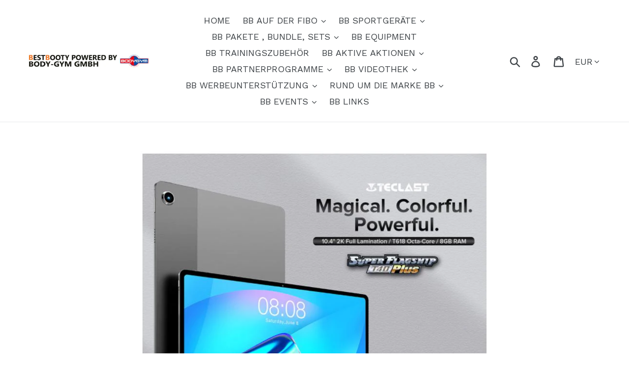

--- FILE ---
content_type: text/html; charset=utf-8
request_url: https://bestbooty.de/products/hochwertiges-teclast-t40-plus-tablet
body_size: 36728
content:
<!doctype html>
<html class="no-js" lang="de">
<head>
  <meta charset="utf-8">
  <meta http-equiv="X-UA-Compatible" content="IE=edge,chrome=1">
  <meta name="viewport" content="width=device-width,initial-scale=1">
  <meta name="theme-color" content="#ff8303">
  <link rel="canonical" href="https://bestbooty.de/products/hochwertiges-teclast-t40-plus-tablet"><link rel="shortcut icon" href="//bestbooty.de/cdn/shop/files/BB_LOGO_MIT_HOCHSTEHENDER_SCHRIFT_EST_UND_OOTY_32x32_ICO_32x32.jpg?v=1708896137" type="image/png"><title>HOCHWERTIGES Teclast T40 Plus Tablet
&ndash; BESTBOOTY powered by Body-Gym GmbH</title><meta name="description" content="Teclast T40 Plus 10.4 &#39;&#39;Tablet 8GB RAM 128GB ROM 2000x1200 UNISOC T618 Octa Core 4G Netzwerk Wifi Tablet PC Android 11 Typ-C  "><!--   <style>.main_popup_div{width:33%;}@media (max-width: 420px){.main_popup_div{width:70%;}}</style><div class="wk_show_rules_popups" style="top: 0;left: 0;position: absolute;z-index: 1000;background-color: aliceblue;opacity: 1;bottom: 0;right: 0;display: none;"> <div class="main_popup_div" style="position: fixed;background-color: #fff;margin: 0 auto;top: 15%;border: 2px solid #fff;border-radius: 7px;z-index: 2000;/* border: 2px solid #999; */padding: 10px;box-shadow: 2px 2px 7px;left: 0;right: 0;"><div onclick="closePopup()" class="" data-dismiss="cs-error" style="text-align: right;margin-bottom: 25px;font-weight: 900;cursor: pointer;margin-right: 20px;"><img src="https://gift-on-order.webkul.com/shopify-gift-onorder/img/icon-close.svg"></div><div class=""><div class="" style="text-align: center;margin-bottom: 30px;font-family: Work Sans, sans-serif;"><img src="https://shopify.webkul.com/shopify-gift-onorder/img/welcome-illustration.png" style="max-width: 50%;max-height: 250px;"><div class="" style="font-weight: 500;font-size: 22px;color: #333333;text-align: center;word-break: break-word;">Free Gifts Available</div><div class="" style="font-weight: 300;font-size: 16px;color: #333333;text-align: center;margin: 0 auto;width: 80%;padding: 10px 0px;word-break: break-word;">Get free gifts on your every order. find your gift by adding products to your cart!</div><a href="../pages/gift-rules"><button class="btn" style="background: #7796A8;font-weight: 600;font-size: 14px;color: #FFFFFF;text-align: center;padding: 12px 20px;" onclick="closePopup()">FIND YOUR GIFT </button></a></div></div></div></div><script>display_popup =localStorage.getItem("wk_gift_order_popup");if(display_popup == "close"){close_data = document.getElementsByClassName("wk_show_rules_popups");close_data[0].style.display = "none";}function closePopup() {close_data = document.getElementsByClassName("wk_show_rules_popups");close_data[0].style.display = "none";localStorage.setItem("wk_gift_order_popup", "close");}</script> -->
 
  <!-- /snippets/social-meta-tags.liquid -->




<meta property="og:site_name" content="BESTBOOTY powered by Body-Gym GmbH">
<meta property="og:url" content="https://bestbooty.de/products/hochwertiges-teclast-t40-plus-tablet">
<meta property="og:title" content="HOCHWERTIGES Teclast T40 Plus Tablet">
<meta property="og:type" content="product">
<meta property="og:description" content="Teclast T40 Plus 10.4 &#39;&#39;Tablet 8GB RAM 128GB ROM 2000x1200 UNISOC T618 Octa Core 4G Netzwerk Wifi Tablet PC Android 11 Typ-C  ">

  <meta property="og:price:amount" content="299,00">
  <meta property="og:price:currency" content="EUR">

<meta property="og:image" content="http://bestbooty.de/cdn/shop/products/1_f254ed9a-c815-4a78-9daa-c71ce5b40b5e_1200x1200.jpg?v=1634643410">
<meta property="og:image:secure_url" content="https://bestbooty.de/cdn/shop/products/1_f254ed9a-c815-4a78-9daa-c71ce5b40b5e_1200x1200.jpg?v=1634643410">


<meta name="twitter:card" content="summary_large_image">
<meta name="twitter:title" content="HOCHWERTIGES Teclast T40 Plus Tablet">
<meta name="twitter:description" content="Teclast T40 Plus 10.4 &#39;&#39;Tablet 8GB RAM 128GB ROM 2000x1200 UNISOC T618 Octa Core 4G Netzwerk Wifi Tablet PC Android 11 Typ-C  ">


  <link href="//bestbooty.de/cdn/shop/t/4/assets/theme.scss.css?v=45392507991674222831762447946" rel="stylesheet" type="text/css" media="all" />

  <script>
    var theme = {
      strings: {
        addToCart: "In den Einkaufswagen legen",
        soldOut: "Ausverkauft",
        unavailable: "Nicht verfügbar",
        regularPrice: "Normaler Preis",
        sale: "Angebot",
        showMore: "Mehr anzeigen",
        showLess: "Weniger anzeigen",
        addressError: "Kann die Adresse nicht finden",
        addressNoResults: "Keine Ergebnisse für diese Adresse",
        addressQueryLimit: "Sie haben die Google- API-Nutzungsgrenze überschritten. Betrachten wir zu einem \u003ca href=\"https:\/\/developers.google.com\/maps\/premium\/usage-limits\"\u003ePremium-Paket\u003c\/a\u003e zu aktualisieren.",
        authError: "Es gab ein Problem bei der Authentifizierung Ihres Google Maps-Kontos.",
        newWindow: "Öffnet ein neues Fenster.",
        external: "Öffnet externe Webseite.",
        newWindowExternal: "Öffnet externe Webseite in einem neuen Fenster."
      },
      moneyFormat: "€{{amount_with_comma_separator}}"
    }

    document.documentElement.className = document.documentElement.className.replace('no-js', 'js');
  </script><script src="//bestbooty.de/cdn/shop/t/4/assets/lazysizes.js?v=68441465964607740661554995732" async="async"></script>
  <script src="//bestbooty.de/cdn/shop/t/4/assets/vendor.js?v=12001839194546984181554995732" defer="defer"></script>
  <script src="//ajax.googleapis.com/ajax/libs/jquery/1.10.2/jquery.min.js"></script>
  <script src="//bestbooty.de/cdn/shop/t/4/assets/theme.js?v=179578845896316973311639411620" defer="defer"></script>

  <link href="//bestbooty.de/cdn/shop/t/4/assets/ndnapps-easyfaqs.css?v=155347217082585532421573239379" rel="stylesheet" type="text/css" media="all" />
<link href="//bestbooty.de/cdn/shop/t/4/assets/ndnapps-notificationbar-styles.css?v=101675030661601759081566600609" rel="stylesheet" type="text/css" media="all" />
<link href="//bestbooty.de/cdn/shop/t/4/assets/ndnapps-promotionbar.css?v=116253709673227492191574982100" rel="stylesheet" type="text/css" media="all" />
<script>window.performance && window.performance.mark && window.performance.mark('shopify.content_for_header.start');</script><meta id="shopify-digital-wallet" name="shopify-digital-wallet" content="/7795146833/digital_wallets/dialog">
<meta name="shopify-checkout-api-token" content="4c92d257c7493d83487ed1301118835f">
<meta id="in-context-paypal-metadata" data-shop-id="7795146833" data-venmo-supported="false" data-environment="production" data-locale="de_DE" data-paypal-v4="true" data-currency="EUR">
<link rel="alternate" type="application/json+oembed" href="https://bestbooty.de/products/hochwertiges-teclast-t40-plus-tablet.oembed">
<script async="async" src="/checkouts/internal/preloads.js?locale=de-DE"></script>
<script id="shopify-features" type="application/json">{"accessToken":"4c92d257c7493d83487ed1301118835f","betas":["rich-media-storefront-analytics"],"domain":"bestbooty.de","predictiveSearch":true,"shopId":7795146833,"locale":"de"}</script>
<script>var Shopify = Shopify || {};
Shopify.shop = "1store4booty.myshopify.com";
Shopify.locale = "de";
Shopify.currency = {"active":"EUR","rate":"1.0"};
Shopify.country = "DE";
Shopify.theme = {"name":"AKTIVE VERSION DEBUT BB.EU","id":45409665105,"schema_name":"Debut","schema_version":"11.2.4","theme_store_id":796,"role":"main"};
Shopify.theme.handle = "null";
Shopify.theme.style = {"id":null,"handle":null};
Shopify.cdnHost = "bestbooty.de/cdn";
Shopify.routes = Shopify.routes || {};
Shopify.routes.root = "/";</script>
<script type="module">!function(o){(o.Shopify=o.Shopify||{}).modules=!0}(window);</script>
<script>!function(o){function n(){var o=[];function n(){o.push(Array.prototype.slice.apply(arguments))}return n.q=o,n}var t=o.Shopify=o.Shopify||{};t.loadFeatures=n(),t.autoloadFeatures=n()}(window);</script>
<script id="shop-js-analytics" type="application/json">{"pageType":"product"}</script>
<script defer="defer" async type="module" src="//bestbooty.de/cdn/shopifycloud/shop-js/modules/v2/client.init-shop-cart-sync_e98Ab_XN.de.esm.js"></script>
<script defer="defer" async type="module" src="//bestbooty.de/cdn/shopifycloud/shop-js/modules/v2/chunk.common_Pcw9EP95.esm.js"></script>
<script defer="defer" async type="module" src="//bestbooty.de/cdn/shopifycloud/shop-js/modules/v2/chunk.modal_CzmY4ZhL.esm.js"></script>
<script type="module">
  await import("//bestbooty.de/cdn/shopifycloud/shop-js/modules/v2/client.init-shop-cart-sync_e98Ab_XN.de.esm.js");
await import("//bestbooty.de/cdn/shopifycloud/shop-js/modules/v2/chunk.common_Pcw9EP95.esm.js");
await import("//bestbooty.de/cdn/shopifycloud/shop-js/modules/v2/chunk.modal_CzmY4ZhL.esm.js");

  window.Shopify.SignInWithShop?.initShopCartSync?.({"fedCMEnabled":true,"windoidEnabled":true});

</script>
<script>(function() {
  var isLoaded = false;
  function asyncLoad() {
    if (isLoaded) return;
    isLoaded = true;
    var urls = ["https:\/\/gcc.metizapps.com\/assets\/js\/app.js?shop=1store4booty.myshopify.com","https:\/\/cdncozyvideogalleryn.addons.business\/scripttag\/js\/cloud\/1store4booty.myshopify.com\/1.0\/g1aCVQyc3QfSjink8paMN28rPBNRBhwX.js?shop=1store4booty.myshopify.com","https:\/\/d1639lhkj5l89m.cloudfront.net\/js\/storefront\/uppromote.js?shop=1store4booty.myshopify.com"];
    for (var i = 0; i < urls.length; i++) {
      var s = document.createElement('script');
      s.type = 'text/javascript';
      s.async = true;
      s.src = urls[i];
      var x = document.getElementsByTagName('script')[0];
      x.parentNode.insertBefore(s, x);
    }
  };
  if(window.attachEvent) {
    window.attachEvent('onload', asyncLoad);
  } else {
    window.addEventListener('load', asyncLoad, false);
  }
})();</script>
<script id="__st">var __st={"a":7795146833,"offset":3600,"reqid":"d2d1009b-1a96-47d4-b512-155b0bff0fd8-1769119506","pageurl":"bestbooty.de\/products\/hochwertiges-teclast-t40-plus-tablet","u":"ddf485a70e33","p":"product","rtyp":"product","rid":6676916371537};</script>
<script>window.ShopifyPaypalV4VisibilityTracking = true;</script>
<script id="captcha-bootstrap">!function(){'use strict';const t='contact',e='account',n='new_comment',o=[[t,t],['blogs',n],['comments',n],[t,'customer']],c=[[e,'customer_login'],[e,'guest_login'],[e,'recover_customer_password'],[e,'create_customer']],r=t=>t.map((([t,e])=>`form[action*='/${t}']:not([data-nocaptcha='true']) input[name='form_type'][value='${e}']`)).join(','),a=t=>()=>t?[...document.querySelectorAll(t)].map((t=>t.form)):[];function s(){const t=[...o],e=r(t);return a(e)}const i='password',u='form_key',d=['recaptcha-v3-token','g-recaptcha-response','h-captcha-response',i],f=()=>{try{return window.sessionStorage}catch{return}},m='__shopify_v',_=t=>t.elements[u];function p(t,e,n=!1){try{const o=window.sessionStorage,c=JSON.parse(o.getItem(e)),{data:r}=function(t){const{data:e,action:n}=t;return t[m]||n?{data:e,action:n}:{data:t,action:n}}(c);for(const[e,n]of Object.entries(r))t.elements[e]&&(t.elements[e].value=n);n&&o.removeItem(e)}catch(o){console.error('form repopulation failed',{error:o})}}const l='form_type',E='cptcha';function T(t){t.dataset[E]=!0}const w=window,h=w.document,L='Shopify',v='ce_forms',y='captcha';let A=!1;((t,e)=>{const n=(g='f06e6c50-85a8-45c8-87d0-21a2b65856fe',I='https://cdn.shopify.com/shopifycloud/storefront-forms-hcaptcha/ce_storefront_forms_captcha_hcaptcha.v1.5.2.iife.js',D={infoText:'Durch hCaptcha geschützt',privacyText:'Datenschutz',termsText:'Allgemeine Geschäftsbedingungen'},(t,e,n)=>{const o=w[L][v],c=o.bindForm;if(c)return c(t,g,e,D).then(n);var r;o.q.push([[t,g,e,D],n]),r=I,A||(h.body.append(Object.assign(h.createElement('script'),{id:'captcha-provider',async:!0,src:r})),A=!0)});var g,I,D;w[L]=w[L]||{},w[L][v]=w[L][v]||{},w[L][v].q=[],w[L][y]=w[L][y]||{},w[L][y].protect=function(t,e){n(t,void 0,e),T(t)},Object.freeze(w[L][y]),function(t,e,n,w,h,L){const[v,y,A,g]=function(t,e,n){const i=e?o:[],u=t?c:[],d=[...i,...u],f=r(d),m=r(i),_=r(d.filter((([t,e])=>n.includes(e))));return[a(f),a(m),a(_),s()]}(w,h,L),I=t=>{const e=t.target;return e instanceof HTMLFormElement?e:e&&e.form},D=t=>v().includes(t);t.addEventListener('submit',(t=>{const e=I(t);if(!e)return;const n=D(e)&&!e.dataset.hcaptchaBound&&!e.dataset.recaptchaBound,o=_(e),c=g().includes(e)&&(!o||!o.value);(n||c)&&t.preventDefault(),c&&!n&&(function(t){try{if(!f())return;!function(t){const e=f();if(!e)return;const n=_(t);if(!n)return;const o=n.value;o&&e.removeItem(o)}(t);const e=Array.from(Array(32),(()=>Math.random().toString(36)[2])).join('');!function(t,e){_(t)||t.append(Object.assign(document.createElement('input'),{type:'hidden',name:u})),t.elements[u].value=e}(t,e),function(t,e){const n=f();if(!n)return;const o=[...t.querySelectorAll(`input[type='${i}']`)].map((({name:t})=>t)),c=[...d,...o],r={};for(const[a,s]of new FormData(t).entries())c.includes(a)||(r[a]=s);n.setItem(e,JSON.stringify({[m]:1,action:t.action,data:r}))}(t,e)}catch(e){console.error('failed to persist form',e)}}(e),e.submit())}));const S=(t,e)=>{t&&!t.dataset[E]&&(n(t,e.some((e=>e===t))),T(t))};for(const o of['focusin','change'])t.addEventListener(o,(t=>{const e=I(t);D(e)&&S(e,y())}));const B=e.get('form_key'),M=e.get(l),P=B&&M;t.addEventListener('DOMContentLoaded',(()=>{const t=y();if(P)for(const e of t)e.elements[l].value===M&&p(e,B);[...new Set([...A(),...v().filter((t=>'true'===t.dataset.shopifyCaptcha))])].forEach((e=>S(e,t)))}))}(h,new URLSearchParams(w.location.search),n,t,e,['guest_login'])})(!0,!0)}();</script>
<script integrity="sha256-4kQ18oKyAcykRKYeNunJcIwy7WH5gtpwJnB7kiuLZ1E=" data-source-attribution="shopify.loadfeatures" defer="defer" src="//bestbooty.de/cdn/shopifycloud/storefront/assets/storefront/load_feature-a0a9edcb.js" crossorigin="anonymous"></script>
<script data-source-attribution="shopify.dynamic_checkout.dynamic.init">var Shopify=Shopify||{};Shopify.PaymentButton=Shopify.PaymentButton||{isStorefrontPortableWallets:!0,init:function(){window.Shopify.PaymentButton.init=function(){};var t=document.createElement("script");t.src="https://bestbooty.de/cdn/shopifycloud/portable-wallets/latest/portable-wallets.de.js",t.type="module",document.head.appendChild(t)}};
</script>
<script data-source-attribution="shopify.dynamic_checkout.buyer_consent">
  function portableWalletsHideBuyerConsent(e){var t=document.getElementById("shopify-buyer-consent"),n=document.getElementById("shopify-subscription-policy-button");t&&n&&(t.classList.add("hidden"),t.setAttribute("aria-hidden","true"),n.removeEventListener("click",e))}function portableWalletsShowBuyerConsent(e){var t=document.getElementById("shopify-buyer-consent"),n=document.getElementById("shopify-subscription-policy-button");t&&n&&(t.classList.remove("hidden"),t.removeAttribute("aria-hidden"),n.addEventListener("click",e))}window.Shopify?.PaymentButton&&(window.Shopify.PaymentButton.hideBuyerConsent=portableWalletsHideBuyerConsent,window.Shopify.PaymentButton.showBuyerConsent=portableWalletsShowBuyerConsent);
</script>
<script>
  function portableWalletsCleanup(e){e&&e.src&&console.error("Failed to load portable wallets script "+e.src);var t=document.querySelectorAll("shopify-accelerated-checkout .shopify-payment-button__skeleton, shopify-accelerated-checkout-cart .wallet-cart-button__skeleton"),e=document.getElementById("shopify-buyer-consent");for(let e=0;e<t.length;e++)t[e].remove();e&&e.remove()}function portableWalletsNotLoadedAsModule(e){e instanceof ErrorEvent&&"string"==typeof e.message&&e.message.includes("import.meta")&&"string"==typeof e.filename&&e.filename.includes("portable-wallets")&&(window.removeEventListener("error",portableWalletsNotLoadedAsModule),window.Shopify.PaymentButton.failedToLoad=e,"loading"===document.readyState?document.addEventListener("DOMContentLoaded",window.Shopify.PaymentButton.init):window.Shopify.PaymentButton.init())}window.addEventListener("error",portableWalletsNotLoadedAsModule);
</script>

<script type="module" src="https://bestbooty.de/cdn/shopifycloud/portable-wallets/latest/portable-wallets.de.js" onError="portableWalletsCleanup(this)" crossorigin="anonymous"></script>
<script nomodule>
  document.addEventListener("DOMContentLoaded", portableWalletsCleanup);
</script>

<link id="shopify-accelerated-checkout-styles" rel="stylesheet" media="screen" href="https://bestbooty.de/cdn/shopifycloud/portable-wallets/latest/accelerated-checkout-backwards-compat.css" crossorigin="anonymous">
<style id="shopify-accelerated-checkout-cart">
        #shopify-buyer-consent {
  margin-top: 1em;
  display: inline-block;
  width: 100%;
}

#shopify-buyer-consent.hidden {
  display: none;
}

#shopify-subscription-policy-button {
  background: none;
  border: none;
  padding: 0;
  text-decoration: underline;
  font-size: inherit;
  cursor: pointer;
}

#shopify-subscription-policy-button::before {
  box-shadow: none;
}

      </style>

<script>window.performance && window.performance.mark && window.performance.mark('shopify.content_for_header.end');</script>




<!-- BEGIN app block: shopify://apps/cozy-youtube-videos-gallery/blocks/Cozy_Video_Gallery_1.0.0/67a28817-46c0-483c-acf5-86cdbe7f16ba --><script src='https://cdncozyvideogalleryn.addons.business/scripttag/js/cloud/1store4booty.myshopify.com/1.0/g1aCVQyc3QfSjink8paMN28rPBNRBhwX.js?shop=1store4booty.myshopify.com' type='text/javascript'></script>



<!-- END app block --><!-- BEGIN app block: shopify://apps/xo-gallery/blocks/xo-gallery-seo/e61dfbaa-1a75-4e4e-bffc-324f17325251 --><!-- XO Gallery SEO -->

<!-- End: XO Gallery SEO -->


<!-- END app block --><link href="https://cdn.shopify.com/extensions/019be0a7-0b01-7ecc-bf36-b09599af0462/sternify-1089/assets/st_reset.css" rel="stylesheet" type="text/css" media="all">
<link href="https://monorail-edge.shopifysvc.com" rel="dns-prefetch">
<script>(function(){if ("sendBeacon" in navigator && "performance" in window) {try {var session_token_from_headers = performance.getEntriesByType('navigation')[0].serverTiming.find(x => x.name == '_s').description;} catch {var session_token_from_headers = undefined;}var session_cookie_matches = document.cookie.match(/_shopify_s=([^;]*)/);var session_token_from_cookie = session_cookie_matches && session_cookie_matches.length === 2 ? session_cookie_matches[1] : "";var session_token = session_token_from_headers || session_token_from_cookie || "";function handle_abandonment_event(e) {var entries = performance.getEntries().filter(function(entry) {return /monorail-edge.shopifysvc.com/.test(entry.name);});if (!window.abandonment_tracked && entries.length === 0) {window.abandonment_tracked = true;var currentMs = Date.now();var navigation_start = performance.timing.navigationStart;var payload = {shop_id: 7795146833,url: window.location.href,navigation_start,duration: currentMs - navigation_start,session_token,page_type: "product"};window.navigator.sendBeacon("https://monorail-edge.shopifysvc.com/v1/produce", JSON.stringify({schema_id: "online_store_buyer_site_abandonment/1.1",payload: payload,metadata: {event_created_at_ms: currentMs,event_sent_at_ms: currentMs}}));}}window.addEventListener('pagehide', handle_abandonment_event);}}());</script>
<script id="web-pixels-manager-setup">(function e(e,d,r,n,o){if(void 0===o&&(o={}),!Boolean(null===(a=null===(i=window.Shopify)||void 0===i?void 0:i.analytics)||void 0===a?void 0:a.replayQueue)){var i,a;window.Shopify=window.Shopify||{};var t=window.Shopify;t.analytics=t.analytics||{};var s=t.analytics;s.replayQueue=[],s.publish=function(e,d,r){return s.replayQueue.push([e,d,r]),!0};try{self.performance.mark("wpm:start")}catch(e){}var l=function(){var e={modern:/Edge?\/(1{2}[4-9]|1[2-9]\d|[2-9]\d{2}|\d{4,})\.\d+(\.\d+|)|Firefox\/(1{2}[4-9]|1[2-9]\d|[2-9]\d{2}|\d{4,})\.\d+(\.\d+|)|Chrom(ium|e)\/(9{2}|\d{3,})\.\d+(\.\d+|)|(Maci|X1{2}).+ Version\/(15\.\d+|(1[6-9]|[2-9]\d|\d{3,})\.\d+)([,.]\d+|)( \(\w+\)|)( Mobile\/\w+|) Safari\/|Chrome.+OPR\/(9{2}|\d{3,})\.\d+\.\d+|(CPU[ +]OS|iPhone[ +]OS|CPU[ +]iPhone|CPU IPhone OS|CPU iPad OS)[ +]+(15[._]\d+|(1[6-9]|[2-9]\d|\d{3,})[._]\d+)([._]\d+|)|Android:?[ /-](13[3-9]|1[4-9]\d|[2-9]\d{2}|\d{4,})(\.\d+|)(\.\d+|)|Android.+Firefox\/(13[5-9]|1[4-9]\d|[2-9]\d{2}|\d{4,})\.\d+(\.\d+|)|Android.+Chrom(ium|e)\/(13[3-9]|1[4-9]\d|[2-9]\d{2}|\d{4,})\.\d+(\.\d+|)|SamsungBrowser\/([2-9]\d|\d{3,})\.\d+/,legacy:/Edge?\/(1[6-9]|[2-9]\d|\d{3,})\.\d+(\.\d+|)|Firefox\/(5[4-9]|[6-9]\d|\d{3,})\.\d+(\.\d+|)|Chrom(ium|e)\/(5[1-9]|[6-9]\d|\d{3,})\.\d+(\.\d+|)([\d.]+$|.*Safari\/(?![\d.]+ Edge\/[\d.]+$))|(Maci|X1{2}).+ Version\/(10\.\d+|(1[1-9]|[2-9]\d|\d{3,})\.\d+)([,.]\d+|)( \(\w+\)|)( Mobile\/\w+|) Safari\/|Chrome.+OPR\/(3[89]|[4-9]\d|\d{3,})\.\d+\.\d+|(CPU[ +]OS|iPhone[ +]OS|CPU[ +]iPhone|CPU IPhone OS|CPU iPad OS)[ +]+(10[._]\d+|(1[1-9]|[2-9]\d|\d{3,})[._]\d+)([._]\d+|)|Android:?[ /-](13[3-9]|1[4-9]\d|[2-9]\d{2}|\d{4,})(\.\d+|)(\.\d+|)|Mobile Safari.+OPR\/([89]\d|\d{3,})\.\d+\.\d+|Android.+Firefox\/(13[5-9]|1[4-9]\d|[2-9]\d{2}|\d{4,})\.\d+(\.\d+|)|Android.+Chrom(ium|e)\/(13[3-9]|1[4-9]\d|[2-9]\d{2}|\d{4,})\.\d+(\.\d+|)|Android.+(UC? ?Browser|UCWEB|U3)[ /]?(15\.([5-9]|\d{2,})|(1[6-9]|[2-9]\d|\d{3,})\.\d+)\.\d+|SamsungBrowser\/(5\.\d+|([6-9]|\d{2,})\.\d+)|Android.+MQ{2}Browser\/(14(\.(9|\d{2,})|)|(1[5-9]|[2-9]\d|\d{3,})(\.\d+|))(\.\d+|)|K[Aa][Ii]OS\/(3\.\d+|([4-9]|\d{2,})\.\d+)(\.\d+|)/},d=e.modern,r=e.legacy,n=navigator.userAgent;return n.match(d)?"modern":n.match(r)?"legacy":"unknown"}(),u="modern"===l?"modern":"legacy",c=(null!=n?n:{modern:"",legacy:""})[u],f=function(e){return[e.baseUrl,"/wpm","/b",e.hashVersion,"modern"===e.buildTarget?"m":"l",".js"].join("")}({baseUrl:d,hashVersion:r,buildTarget:u}),m=function(e){var d=e.version,r=e.bundleTarget,n=e.surface,o=e.pageUrl,i=e.monorailEndpoint;return{emit:function(e){var a=e.status,t=e.errorMsg,s=(new Date).getTime(),l=JSON.stringify({metadata:{event_sent_at_ms:s},events:[{schema_id:"web_pixels_manager_load/3.1",payload:{version:d,bundle_target:r,page_url:o,status:a,surface:n,error_msg:t},metadata:{event_created_at_ms:s}}]});if(!i)return console&&console.warn&&console.warn("[Web Pixels Manager] No Monorail endpoint provided, skipping logging."),!1;try{return self.navigator.sendBeacon.bind(self.navigator)(i,l)}catch(e){}var u=new XMLHttpRequest;try{return u.open("POST",i,!0),u.setRequestHeader("Content-Type","text/plain"),u.send(l),!0}catch(e){return console&&console.warn&&console.warn("[Web Pixels Manager] Got an unhandled error while logging to Monorail."),!1}}}}({version:r,bundleTarget:l,surface:e.surface,pageUrl:self.location.href,monorailEndpoint:e.monorailEndpoint});try{o.browserTarget=l,function(e){var d=e.src,r=e.async,n=void 0===r||r,o=e.onload,i=e.onerror,a=e.sri,t=e.scriptDataAttributes,s=void 0===t?{}:t,l=document.createElement("script"),u=document.querySelector("head"),c=document.querySelector("body");if(l.async=n,l.src=d,a&&(l.integrity=a,l.crossOrigin="anonymous"),s)for(var f in s)if(Object.prototype.hasOwnProperty.call(s,f))try{l.dataset[f]=s[f]}catch(e){}if(o&&l.addEventListener("load",o),i&&l.addEventListener("error",i),u)u.appendChild(l);else{if(!c)throw new Error("Did not find a head or body element to append the script");c.appendChild(l)}}({src:f,async:!0,onload:function(){if(!function(){var e,d;return Boolean(null===(d=null===(e=window.Shopify)||void 0===e?void 0:e.analytics)||void 0===d?void 0:d.initialized)}()){var d=window.webPixelsManager.init(e)||void 0;if(d){var r=window.Shopify.analytics;r.replayQueue.forEach((function(e){var r=e[0],n=e[1],o=e[2];d.publishCustomEvent(r,n,o)})),r.replayQueue=[],r.publish=d.publishCustomEvent,r.visitor=d.visitor,r.initialized=!0}}},onerror:function(){return m.emit({status:"failed",errorMsg:"".concat(f," has failed to load")})},sri:function(e){var d=/^sha384-[A-Za-z0-9+/=]+$/;return"string"==typeof e&&d.test(e)}(c)?c:"",scriptDataAttributes:o}),m.emit({status:"loading"})}catch(e){m.emit({status:"failed",errorMsg:(null==e?void 0:e.message)||"Unknown error"})}}})({shopId: 7795146833,storefrontBaseUrl: "https://bestbooty.de",extensionsBaseUrl: "https://extensions.shopifycdn.com/cdn/shopifycloud/web-pixels-manager",monorailEndpoint: "https://monorail-edge.shopifysvc.com/unstable/produce_batch",surface: "storefront-renderer",enabledBetaFlags: ["2dca8a86"],webPixelsConfigList: [{"id":"2557411595","configuration":"{\"shopifyDomain\":\"1store4booty.myshopify.com\",\"version\":\"2.1.0\"}","eventPayloadVersion":"v1","runtimeContext":"STRICT","scriptVersion":"6ed6c273f2e6cf7fc8c736b634c4d63e","type":"APP","apiClientId":80811360257,"privacyPurposes":["ANALYTICS","MARKETING","SALE_OF_DATA"],"dataSharingAdjustments":{"protectedCustomerApprovalScopes":["read_customer_address","read_customer_email","read_customer_name","read_customer_personal_data","read_customer_phone"]}},{"id":"509149451","configuration":"{\"shopId\":\"1393\",\"env\":\"production\",\"metaData\":\"[]\"}","eventPayloadVersion":"v1","runtimeContext":"STRICT","scriptVersion":"b5f36dde5f056353eb93a774a57c735e","type":"APP","apiClientId":2773553,"privacyPurposes":[],"dataSharingAdjustments":{"protectedCustomerApprovalScopes":["read_customer_address","read_customer_email","read_customer_name","read_customer_personal_data","read_customer_phone"]}},{"id":"shopify-app-pixel","configuration":"{}","eventPayloadVersion":"v1","runtimeContext":"STRICT","scriptVersion":"0450","apiClientId":"shopify-pixel","type":"APP","privacyPurposes":["ANALYTICS","MARKETING"]},{"id":"shopify-custom-pixel","eventPayloadVersion":"v1","runtimeContext":"LAX","scriptVersion":"0450","apiClientId":"shopify-pixel","type":"CUSTOM","privacyPurposes":["ANALYTICS","MARKETING"]}],isMerchantRequest: false,initData: {"shop":{"name":"BESTBOOTY powered by Body-Gym GmbH","paymentSettings":{"currencyCode":"EUR"},"myshopifyDomain":"1store4booty.myshopify.com","countryCode":"DE","storefrontUrl":"https:\/\/bestbooty.de"},"customer":null,"cart":null,"checkout":null,"productVariants":[{"price":{"amount":299.0,"currencyCode":"EUR"},"product":{"title":"HOCHWERTIGES Teclast T40 Plus Tablet","vendor":"DYNEX SOLUTION² GMBH","id":"6676916371537","untranslatedTitle":"HOCHWERTIGES Teclast T40 Plus Tablet","url":"\/products\/hochwertiges-teclast-t40-plus-tablet","type":""},"id":"39551999213649","image":{"src":"\/\/bestbooty.de\/cdn\/shop\/products\/1_f254ed9a-c815-4a78-9daa-c71ce5b40b5e.jpg?v=1634643410"},"sku":"TCT40","title":"Default Title","untranslatedTitle":"Default Title"}],"purchasingCompany":null},},"https://bestbooty.de/cdn","fcfee988w5aeb613cpc8e4bc33m6693e112",{"modern":"","legacy":""},{"shopId":"7795146833","storefrontBaseUrl":"https:\/\/bestbooty.de","extensionBaseUrl":"https:\/\/extensions.shopifycdn.com\/cdn\/shopifycloud\/web-pixels-manager","surface":"storefront-renderer","enabledBetaFlags":"[\"2dca8a86\"]","isMerchantRequest":"false","hashVersion":"fcfee988w5aeb613cpc8e4bc33m6693e112","publish":"custom","events":"[[\"page_viewed\",{}],[\"product_viewed\",{\"productVariant\":{\"price\":{\"amount\":299.0,\"currencyCode\":\"EUR\"},\"product\":{\"title\":\"HOCHWERTIGES Teclast T40 Plus Tablet\",\"vendor\":\"DYNEX SOLUTION² GMBH\",\"id\":\"6676916371537\",\"untranslatedTitle\":\"HOCHWERTIGES Teclast T40 Plus Tablet\",\"url\":\"\/products\/hochwertiges-teclast-t40-plus-tablet\",\"type\":\"\"},\"id\":\"39551999213649\",\"image\":{\"src\":\"\/\/bestbooty.de\/cdn\/shop\/products\/1_f254ed9a-c815-4a78-9daa-c71ce5b40b5e.jpg?v=1634643410\"},\"sku\":\"TCT40\",\"title\":\"Default Title\",\"untranslatedTitle\":\"Default Title\"}}]]"});</script><script>
  window.ShopifyAnalytics = window.ShopifyAnalytics || {};
  window.ShopifyAnalytics.meta = window.ShopifyAnalytics.meta || {};
  window.ShopifyAnalytics.meta.currency = 'EUR';
  var meta = {"product":{"id":6676916371537,"gid":"gid:\/\/shopify\/Product\/6676916371537","vendor":"DYNEX SOLUTION² GMBH","type":"","handle":"hochwertiges-teclast-t40-plus-tablet","variants":[{"id":39551999213649,"price":29900,"name":"HOCHWERTIGES Teclast T40 Plus Tablet","public_title":null,"sku":"TCT40"}],"remote":false},"page":{"pageType":"product","resourceType":"product","resourceId":6676916371537,"requestId":"d2d1009b-1a96-47d4-b512-155b0bff0fd8-1769119506"}};
  for (var attr in meta) {
    window.ShopifyAnalytics.meta[attr] = meta[attr];
  }
</script>
<script class="analytics">
  (function () {
    var customDocumentWrite = function(content) {
      var jquery = null;

      if (window.jQuery) {
        jquery = window.jQuery;
      } else if (window.Checkout && window.Checkout.$) {
        jquery = window.Checkout.$;
      }

      if (jquery) {
        jquery('body').append(content);
      }
    };

    var hasLoggedConversion = function(token) {
      if (token) {
        return document.cookie.indexOf('loggedConversion=' + token) !== -1;
      }
      return false;
    }

    var setCookieIfConversion = function(token) {
      if (token) {
        var twoMonthsFromNow = new Date(Date.now());
        twoMonthsFromNow.setMonth(twoMonthsFromNow.getMonth() + 2);

        document.cookie = 'loggedConversion=' + token + '; expires=' + twoMonthsFromNow;
      }
    }

    var trekkie = window.ShopifyAnalytics.lib = window.trekkie = window.trekkie || [];
    if (trekkie.integrations) {
      return;
    }
    trekkie.methods = [
      'identify',
      'page',
      'ready',
      'track',
      'trackForm',
      'trackLink'
    ];
    trekkie.factory = function(method) {
      return function() {
        var args = Array.prototype.slice.call(arguments);
        args.unshift(method);
        trekkie.push(args);
        return trekkie;
      };
    };
    for (var i = 0; i < trekkie.methods.length; i++) {
      var key = trekkie.methods[i];
      trekkie[key] = trekkie.factory(key);
    }
    trekkie.load = function(config) {
      trekkie.config = config || {};
      trekkie.config.initialDocumentCookie = document.cookie;
      var first = document.getElementsByTagName('script')[0];
      var script = document.createElement('script');
      script.type = 'text/javascript';
      script.onerror = function(e) {
        var scriptFallback = document.createElement('script');
        scriptFallback.type = 'text/javascript';
        scriptFallback.onerror = function(error) {
                var Monorail = {
      produce: function produce(monorailDomain, schemaId, payload) {
        var currentMs = new Date().getTime();
        var event = {
          schema_id: schemaId,
          payload: payload,
          metadata: {
            event_created_at_ms: currentMs,
            event_sent_at_ms: currentMs
          }
        };
        return Monorail.sendRequest("https://" + monorailDomain + "/v1/produce", JSON.stringify(event));
      },
      sendRequest: function sendRequest(endpointUrl, payload) {
        // Try the sendBeacon API
        if (window && window.navigator && typeof window.navigator.sendBeacon === 'function' && typeof window.Blob === 'function' && !Monorail.isIos12()) {
          var blobData = new window.Blob([payload], {
            type: 'text/plain'
          });

          if (window.navigator.sendBeacon(endpointUrl, blobData)) {
            return true;
          } // sendBeacon was not successful

        } // XHR beacon

        var xhr = new XMLHttpRequest();

        try {
          xhr.open('POST', endpointUrl);
          xhr.setRequestHeader('Content-Type', 'text/plain');
          xhr.send(payload);
        } catch (e) {
          console.log(e);
        }

        return false;
      },
      isIos12: function isIos12() {
        return window.navigator.userAgent.lastIndexOf('iPhone; CPU iPhone OS 12_') !== -1 || window.navigator.userAgent.lastIndexOf('iPad; CPU OS 12_') !== -1;
      }
    };
    Monorail.produce('monorail-edge.shopifysvc.com',
      'trekkie_storefront_load_errors/1.1',
      {shop_id: 7795146833,
      theme_id: 45409665105,
      app_name: "storefront",
      context_url: window.location.href,
      source_url: "//bestbooty.de/cdn/s/trekkie.storefront.46a754ac07d08c656eb845cfbf513dd9a18d4ced.min.js"});

        };
        scriptFallback.async = true;
        scriptFallback.src = '//bestbooty.de/cdn/s/trekkie.storefront.46a754ac07d08c656eb845cfbf513dd9a18d4ced.min.js';
        first.parentNode.insertBefore(scriptFallback, first);
      };
      script.async = true;
      script.src = '//bestbooty.de/cdn/s/trekkie.storefront.46a754ac07d08c656eb845cfbf513dd9a18d4ced.min.js';
      first.parentNode.insertBefore(script, first);
    };
    trekkie.load(
      {"Trekkie":{"appName":"storefront","development":false,"defaultAttributes":{"shopId":7795146833,"isMerchantRequest":null,"themeId":45409665105,"themeCityHash":"7498051014466493699","contentLanguage":"de","currency":"EUR","eventMetadataId":"de9c3ee1-0b24-4350-8e4b-5817259b8709"},"isServerSideCookieWritingEnabled":true,"monorailRegion":"shop_domain","enabledBetaFlags":["65f19447"]},"Session Attribution":{},"S2S":{"facebookCapiEnabled":false,"source":"trekkie-storefront-renderer","apiClientId":580111}}
    );

    var loaded = false;
    trekkie.ready(function() {
      if (loaded) return;
      loaded = true;

      window.ShopifyAnalytics.lib = window.trekkie;

      var originalDocumentWrite = document.write;
      document.write = customDocumentWrite;
      try { window.ShopifyAnalytics.merchantGoogleAnalytics.call(this); } catch(error) {};
      document.write = originalDocumentWrite;

      window.ShopifyAnalytics.lib.page(null,{"pageType":"product","resourceType":"product","resourceId":6676916371537,"requestId":"d2d1009b-1a96-47d4-b512-155b0bff0fd8-1769119506","shopifyEmitted":true});

      var match = window.location.pathname.match(/checkouts\/(.+)\/(thank_you|post_purchase)/)
      var token = match? match[1]: undefined;
      if (!hasLoggedConversion(token)) {
        setCookieIfConversion(token);
        window.ShopifyAnalytics.lib.track("Viewed Product",{"currency":"EUR","variantId":39551999213649,"productId":6676916371537,"productGid":"gid:\/\/shopify\/Product\/6676916371537","name":"HOCHWERTIGES Teclast T40 Plus Tablet","price":"299.00","sku":"TCT40","brand":"DYNEX SOLUTION² GMBH","variant":null,"category":"","nonInteraction":true,"remote":false},undefined,undefined,{"shopifyEmitted":true});
      window.ShopifyAnalytics.lib.track("monorail:\/\/trekkie_storefront_viewed_product\/1.1",{"currency":"EUR","variantId":39551999213649,"productId":6676916371537,"productGid":"gid:\/\/shopify\/Product\/6676916371537","name":"HOCHWERTIGES Teclast T40 Plus Tablet","price":"299.00","sku":"TCT40","brand":"DYNEX SOLUTION² GMBH","variant":null,"category":"","nonInteraction":true,"remote":false,"referer":"https:\/\/bestbooty.de\/products\/hochwertiges-teclast-t40-plus-tablet"});
      }
    });


        var eventsListenerScript = document.createElement('script');
        eventsListenerScript.async = true;
        eventsListenerScript.src = "//bestbooty.de/cdn/shopifycloud/storefront/assets/shop_events_listener-3da45d37.js";
        document.getElementsByTagName('head')[0].appendChild(eventsListenerScript);

})();</script>
<script
  defer
  src="https://bestbooty.de/cdn/shopifycloud/perf-kit/shopify-perf-kit-3.0.4.min.js"
  data-application="storefront-renderer"
  data-shop-id="7795146833"
  data-render-region="gcp-us-east1"
  data-page-type="product"
  data-theme-instance-id="45409665105"
  data-theme-name="Debut"
  data-theme-version="11.2.4"
  data-monorail-region="shop_domain"
  data-resource-timing-sampling-rate="10"
  data-shs="true"
  data-shs-beacon="true"
  data-shs-export-with-fetch="true"
  data-shs-logs-sample-rate="1"
  data-shs-beacon-endpoint="https://bestbooty.de/api/collect"
></script>
</head>

<body class="template-product">

  <a class="in-page-link visually-hidden skip-link" href="#MainContent">Direkt zum Inhalt</a>

  <div id="SearchDrawer" class="search-bar drawer drawer--top" role="dialog" aria-modal="true" aria-label="Suchen">
    <div class="search-bar__table">
      <div class="search-bar__table-cell search-bar__form-wrapper">
        <form class="search search-bar__form" action="/search" method="get" role="search">
          <input class="search__input search-bar__input" type="search" name="q" value="" placeholder="Suchen" aria-label="Suchen">
          <button class="search-bar__submit search__submit btn--link" type="submit">
            <svg aria-hidden="true" focusable="false" role="presentation" class="icon icon-search" viewBox="0 0 37 40"><path d="M35.6 36l-9.8-9.8c4.1-5.4 3.6-13.2-1.3-18.1-5.4-5.4-14.2-5.4-19.7 0-5.4 5.4-5.4 14.2 0 19.7 2.6 2.6 6.1 4.1 9.8 4.1 3 0 5.9-1 8.3-2.8l9.8 9.8c.4.4.9.6 1.4.6s1-.2 1.4-.6c.9-.9.9-2.1.1-2.9zm-20.9-8.2c-2.6 0-5.1-1-7-2.9-3.9-3.9-3.9-10.1 0-14C9.6 9 12.2 8 14.7 8s5.1 1 7 2.9c3.9 3.9 3.9 10.1 0 14-1.9 1.9-4.4 2.9-7 2.9z"/></svg>
            <span class="icon__fallback-text">Suchen</span>
          </button>
        </form>
      </div>
      <div class="search-bar__table-cell text-right">
        <button type="button" class="btn--link search-bar__close js-drawer-close">
          <svg aria-hidden="true" focusable="false" role="presentation" class="icon icon-close" viewBox="0 0 40 40"><path d="M23.868 20.015L39.117 4.78c1.11-1.108 1.11-2.77 0-3.877-1.109-1.108-2.773-1.108-3.882 0L19.986 16.137 4.737.904C3.628-.204 1.965-.204.856.904c-1.11 1.108-1.11 2.77 0 3.877l15.249 15.234L.855 35.248c-1.108 1.108-1.108 2.77 0 3.877.555.554 1.248.831 1.942.831s1.386-.277 1.94-.83l15.25-15.234 15.248 15.233c.555.554 1.248.831 1.941.831s1.387-.277 1.941-.83c1.11-1.109 1.11-2.77 0-3.878L23.868 20.015z" class="layer"/></svg>
          <span class="icon__fallback-text">Schließen (esc)</span>
        </button>
      </div>
    </div>
  </div>

  <div id="shopify-section-header" class="shopify-section">
  <style>
    
      .site-header__logo-image {
        max-width: 250px;
      }
    

    
      .site-header__logo-image {
        margin: 0;
      }
    
  </style>


<div data-section-id="header" data-section-type="header-section">
  
    
  

  <header class="site-header border-bottom logo--left" role="banner">
    <div class="grid grid--no-gutters grid--table site-header__mobile-nav">
      

      <div class="grid__item medium-up--one-quarter logo-align--left">
        
        
          <div class="h2 site-header__logo">
        
          
<a href="/" class="site-header__logo-image">
              
              <img class="lazyload js"
                   src="//bestbooty.de/cdn/shop/files/BESTBOOTY_POWERED_BY_BODY-GYM_GMBH_MIT_GROSSEM_LOGO_RECHTS_300x300.jpg?v=1708891131"
                   data-src="//bestbooty.de/cdn/shop/files/BESTBOOTY_POWERED_BY_BODY-GYM_GMBH_MIT_GROSSEM_LOGO_RECHTS_{width}x.jpg?v=1708891131"
                   data-widths="[180, 360, 540, 720, 900, 1080, 1296, 1512, 1728, 2048]"
                   data-aspectratio="8.318075117370892"
                   data-sizes="auto"
                   alt="BESTBOOTY powered by Body-Gym GmbH"
                   style="max-width: 250px">
              <noscript>
                
                <img src="//bestbooty.de/cdn/shop/files/BESTBOOTY_POWERED_BY_BODY-GYM_GMBH_MIT_GROSSEM_LOGO_RECHTS_250x.jpg?v=1708891131"
                     srcset="//bestbooty.de/cdn/shop/files/BESTBOOTY_POWERED_BY_BODY-GYM_GMBH_MIT_GROSSEM_LOGO_RECHTS_250x.jpg?v=1708891131 1x, //bestbooty.de/cdn/shop/files/BESTBOOTY_POWERED_BY_BODY-GYM_GMBH_MIT_GROSSEM_LOGO_RECHTS_250x@2x.jpg?v=1708891131 2x"
                     alt="BESTBOOTY powered by Body-Gym GmbH"
                     style="max-width: 250px;">
              </noscript>
            </a>
          
        
          </div>
        
      </div>

      
        <nav class="grid__item medium-up--one-half small--hide" id="AccessibleNav" role="navigation">
          <ul class="site-nav list--inline " id="SiteNav">
  



    
      <li >
        <a href="/"
          class="site-nav__link site-nav__link--main"
          
        >
          <span class="site-nav__label">HOME</span>
        </a>
      </li>
    
  



    
      <li class="site-nav--has-dropdown" data-has-dropdowns>
        <button class="site-nav__link site-nav__link--main site-nav__link--button" type="button" aria-expanded="false" aria-controls="SiteNavLabel-bb-auf-der-fibo">
          <span class="site-nav__label">BB AUF DER FIBO</span><svg aria-hidden="true" focusable="false" role="presentation" class="icon icon--wide icon-chevron-down" viewBox="0 0 498.98 284.49"><defs><style>.cls-1{fill:#231f20}</style></defs><path class="cls-1" d="M80.93 271.76A35 35 0 0 1 140.68 247l189.74 189.75L520.16 247a35 35 0 1 1 49.5 49.5L355.17 511a35 35 0 0 1-49.5 0L91.18 296.5a34.89 34.89 0 0 1-10.25-24.74z" transform="translate(-80.93 -236.76)"/></svg>
        </button>

        <div class="site-nav__dropdown" id="SiteNavLabel-bb-auf-der-fibo">
          
            <ul>
              
                <li>
                  <a href="https://fibo.bestbooty.de"
                  class="site-nav__link site-nav__child-link"
                  
                >
                    <span class="site-nav__label">FIBO25 360° STANDRUNDGANG</span>
                  </a>
                </li>
              
                <li>
                  <a href="/collections/fibo25"
                  class="site-nav__link site-nav__child-link"
                  
                >
                    <span class="site-nav__label">FIBO25 AUSSTELLUNGGERÄTE</span>
                  </a>
                </li>
              
                <li>
                  <a href="/pages/fibo25"
                  class="site-nav__link site-nav__child-link"
                  
                >
                    <span class="site-nav__label">FIBO25 - LANDING PAGE</span>
                  </a>
                </li>
              
                <li>
                  <a href="/"
                  class="site-nav__link site-nav__child-link"
                  
                >
                    <span class="site-nav__label">_______________________________________________________________________</span>
                  </a>
                </li>
              
                <li>
                  <a href="https://bestbooty.de/products/booty-builder%C2%AE-fibo-fachbesucher-eintrittskartengutschein-zum-stand-in-h7-c64?variant=51630111228171"
                  class="site-nav__link site-nav__child-link"
                  
                >
                    <span class="site-nav__label">FIBO 26 FACHBESUCHER KARTE ZUR FIBO 2026</span>
                  </a>
                </li>
              
                <li>
                  <a href="https://bestbooty.de/products/booty-builder%C2%AE-fibo-fachbesucher-eintrittskartengutschein-zum-stand-in-h7-c64?variant=51630111260939"
                  class="site-nav__link site-nav__child-link site-nav__link--last"
                  
                >
                    <span class="site-nav__label">FBIO 26 - BODYGYM&#39;s V.I.P EINLADUNG ZUR FIBO 2026</span>
                  </a>
                </li>
              
            </ul>
          
        </div>
      </li>
    
  



    
      <li class="site-nav--has-dropdown" data-has-dropdowns>
        <button class="site-nav__link site-nav__link--main site-nav__link--button" type="button" aria-expanded="false" aria-controls="SiteNavLabel-bb-sportgerate">
          <span class="site-nav__label">BB SPORTGERÄTE</span><svg aria-hidden="true" focusable="false" role="presentation" class="icon icon--wide icon-chevron-down" viewBox="0 0 498.98 284.49"><defs><style>.cls-1{fill:#231f20}</style></defs><path class="cls-1" d="M80.93 271.76A35 35 0 0 1 140.68 247l189.74 189.75L520.16 247a35 35 0 1 1 49.5 49.5L355.17 511a35 35 0 0 1-49.5 0L91.18 296.5a34.89 34.89 0 0 1-10.25-24.74z" transform="translate(-80.93 -236.76)"/></svg>
        </button>

        <div class="site-nav__dropdown" id="SiteNavLabel-bb-sportgerate">
          
            <ul>
              
                <li>
                  <a href="https://bestbooty.de/search?q=fibo25"
                  class="site-nav__link site-nav__child-link"
                  
                >
                    <span class="site-nav__label">BOOTY BUILDER ®  AUSSTELLUNGSGERAETE -FIBO25-</span>
                  </a>
                </li>
              
                <li>
                  <a href="/collections/frontpage"
                  class="site-nav__link site-nav__child-link"
                  
                >
                    <span class="site-nav__label">___________________________________________________________</span>
                  </a>
                </li>
              
                <li>
                  <a href="/products/booty-builder-platinum"
                  class="site-nav__link site-nav__child-link"
                  
                >
                    <span class="site-nav__label">BOOTY BUILDER ® PLATINUM V4</span>
                  </a>
                </li>
              
                <li>
                  <a href="/collections/starterpaket"
                  class="site-nav__link site-nav__child-link"
                  
                >
                    <span class="site-nav__label">      ☺ BOOTY BUILDER ® STARTERPAKET</span>
                  </a>
                </li>
              
                <li>
                  <a href="/products/booty-builder%C2%AE-dual-hip-thrust"
                  class="site-nav__link site-nav__child-link"
                  
                >
                    <span class="site-nav__label">BOOTY BUILDER ® DUAL HIP THRUST</span>
                  </a>
                </li>
              
                <li>
                  <a href="/collections/starterpaket"
                  class="site-nav__link site-nav__child-link"
                  
                >
                    <span class="site-nav__label">      ☺ BOOTY BUILDER ® STARTERPAKET</span>
                  </a>
                </li>
              
                <li>
                  <a href="/products/booty-builder%C2%AE-hack-squat"
                  class="site-nav__link site-nav__child-link"
                  
                >
                    <span class="site-nav__label">BOOTY BUILDER ® V-SQUAT / HACK SQUAT</span>
                  </a>
                </li>
              
                <li>
                  <a href="/products/booty-builder%C2%AE-standing-hip-thrust-stehender-huftbeuger-1"
                  class="site-nav__link site-nav__child-link"
                  
                >
                    <span class="site-nav__label">BOOTY BUILDER ® STANDING HIP THRUST</span>
                  </a>
                </li>
              
                <li>
                  <a href="/products/booty-builder%C2%AE-standing-abductor-stehender-abduktor"
                  class="site-nav__link site-nav__child-link"
                  
                >
                    <span class="site-nav__label">BOOTY BUILDER ® STANDING ABDUCTOR</span>
                  </a>
                </li>
              
                <li>
                  <a href="/products/booty-builder%C2%AE-standing-adductor-stehender-adduktor-plate-load"
                  class="site-nav__link site-nav__child-link"
                  
                >
                    <span class="site-nav__label">BOOTY BUILDER ® STANDING ADDUCTOR * NEU AB 01/26</span>
                  </a>
                </li>
              
                <li>
                  <a href="/products/booty-builder%C2%AE-belt-squat-gurtel-kniebeuge"
                  class="site-nav__link site-nav__child-link"
                  
                >
                    <span class="site-nav__label">BOOTY BUILDER ® BELT SQUAT AND DEADLIFT</span>
                  </a>
                </li>
              
                <li>
                  <a href="/products/booty-builder169-reverse-lunge-machine"
                  class="site-nav__link site-nav__child-link"
                  
                >
                    <span class="site-nav__label">BOOTY BUILDER® REVERSE LUNGE </span>
                  </a>
                </li>
              
                <li>
                  <a href="/collections/frontpage"
                  class="site-nav__link site-nav__child-link"
                  
                >
                    <span class="site-nav__label">__________________________________________________________</span>
                  </a>
                </li>
              
                <li>
                  <a href="/products/booty-builder%C2%AE-8-0"
                  class="site-nav__link site-nav__child-link"
                  
                >
                    <span class="site-nav__label">BOOTY BUILDER ® SELECTORIZED HIP-THRUST V8 - 2.0</span>
                  </a>
                </li>
              
                <li>
                  <a href="/products/booty-builder%C2%AE-selectorized-back-extension"
                  class="site-nav__link site-nav__child-link"
                  
                >
                    <span class="site-nav__label">BOOTY BUILDER ® SELECTORIZED BACK EXTENSION</span>
                  </a>
                </li>
              
                <li>
                  <a href="/products/booty-builder%C2%AE-selectorized-standing-hip-thrust-stehender-huftbeuger-mit-steckgewicht"
                  class="site-nav__link site-nav__child-link"
                  
                >
                    <span class="site-nav__label">BOOTY BUILDER ® SELECTORIZED STANDING HIP THRUST</span>
                  </a>
                </li>
              
                <li>
                  <a href="/products/booty-builder%C2%AE-selectorized-standing-abductor-stehender-abductor-mit-steckgewicht"
                  class="site-nav__link site-nav__child-link"
                  
                >
                    <span class="site-nav__label">BOOTY BUILDER ® SELECTORIZED STANDING ABDUCTOR</span>
                  </a>
                </li>
              
                <li>
                  <a href="/products/booty-builder-standing-adductor"
                  class="site-nav__link site-nav__child-link"
                  
                >
                    <span class="site-nav__label">BOOTY BUILDER ® SELECTORIZED STANDING ADDUCTOR *NEU AB 01/26</span>
                  </a>
                </li>
              
                <li>
                  <a href="/products/booty-builder%C2%AE-selectorized-kick-back-stehender-kick-back-mit-steckgewicht"
                  class="site-nav__link site-nav__child-link"
                  
                >
                    <span class="site-nav__label">BOOTY BUILDER ® SELECTORIZED KICK BACK</span>
                  </a>
                </li>
              
                <li>
                  <a href="/products/booty-builder-deadlift"
                  class="site-nav__link site-nav__child-link"
                  
                >
                    <span class="site-nav__label">BOOTY BUILDER ®  SELECTORIZED DEADLIFT</span>
                  </a>
                </li>
              
                <li>
                  <a href="/products/booty-builder-split-squat-deadlift"
                  class="site-nav__link site-nav__child-link"
                  
                >
                    <span class="site-nav__label">BOOTY BUILDER ® SELECTORIZED SPLIT SQUAD &amp; DEADLIFT *Neu ab 12/25</span>
                  </a>
                </li>
              
                <li>
                  <a href="/products/booty-builder-step-up"
                  class="site-nav__link site-nav__child-link"
                  
                >
                    <span class="site-nav__label">BOOTY BUILDER ® SELECTORIZED STEP UP *NEU ab 12/2025</span>
                  </a>
                </li>
              
                <li>
                  <a href="/products/booty-builder-3d-multi-abductor"
                  class="site-nav__link site-nav__child-link"
                  
                >
                    <span class="site-nav__label">BOOTY BUILDER ® SELECTORIZED 3D MULTI ABDUCTOR</span>
                  </a>
                </li>
              
                <li>
                  <a href="/products/booty-builder-pendulum-hip-press"
                  class="site-nav__link site-nav__child-link"
                  
                >
                    <span class="site-nav__label">BOOTY BUILDER ® SELECTORIZED PENDULUM HIP PRESS</span>
                  </a>
                </li>
              
                <li>
                  <a href="/collections/frontpage"
                  class="site-nav__link site-nav__child-link"
                  
                >
                    <span class="site-nav__label">─────────────────────────────────────</span>
                  </a>
                </li>
              
                <li>
                  <a href="/products/booty-builder-%C2%AE-zone"
                  class="site-nav__link site-nav__child-link"
                  
                >
                    <span class="site-nav__label">BOOTY BUILDER ® Zonen</span>
                  </a>
                </li>
              
                <li>
                  <a href="/pages/booty-builder-%C2%AE-zone-upgrade"
                  class="site-nav__link site-nav__child-link"
                  
                >
                    <span class="site-nav__label">      ☺ Upgrade auf die Booty Builder® ZONE</span>
                  </a>
                </li>
              
                <li>
                  <a href="/pages/booty-up-day"
                  class="site-nav__link site-nav__child-link"
                  
                >
                    <span class="site-nav__label">      ☺Booty UP Day </span>
                  </a>
                </li>
              
                <li>
                  <a href="/pages/booty-up-gyms"
                  class="site-nav__link site-nav__child-link"
                  
                >
                    <span class="site-nav__label">      ☺Booty UP your GYM</span>
                  </a>
                </li>
              
                <li>
                  <a href="/"
                  class="site-nav__link site-nav__child-link"
                  
                >
                    <span class="site-nav__label">─────────────────────────────────────</span>
                  </a>
                </li>
              
                <li>
                  <a href="/pages/app"
                  class="site-nav__link site-nav__child-link"
                  
                >
                    <span class="site-nav__label">BOOTY BUILDER ® APP</span>
                  </a>
                </li>
              
                <li>
                  <a href="/pages/montageanleitung"
                  class="site-nav__link site-nav__child-link"
                  
                >
                    <span class="site-nav__label">BOOTY BUILDER ® MONTAGEANLEITUNGEN</span>
                  </a>
                </li>
              
                <li>
                  <a href="/pages/tipps"
                  class="site-nav__link site-nav__child-link"
                  
                >
                    <span class="site-nav__label">BOOTY BUILDER ® MONTAGETIPPS</span>
                  </a>
                </li>
              
                <li>
                  <a href="/pages/tutorial"
                  class="site-nav__link site-nav__child-link"
                  
                >
                    <span class="site-nav__label">BOOTY BUILDER ® VIDEO TUTORIAL</span>
                  </a>
                </li>
              
                <li>
                  <a href="/collections/trainingszubehor"
                  class="site-nav__link site-nav__child-link"
                  
                >
                    <span class="site-nav__label">BOOTY BUILDER ® TRAININGSZUBEHÖR</span>
                  </a>
                </li>
              
                <li>
                  <a href="/collections/verschleissteile"
                  class="site-nav__link site-nav__child-link"
                  
                >
                    <span class="site-nav__label">BOOTY BUILDER ® VERSCHLEISSTEILE</span>
                  </a>
                </li>
              
                <li>
                  <a href="/"
                  class="site-nav__link site-nav__child-link"
                  
                >
                    <span class="site-nav__label">─────────────────────────────────────</span>
                  </a>
                </li>
              
                <li>
                  <a href="/pages/beratung-bei-ihnen-vorort"
                  class="site-nav__link site-nav__child-link"
                  
                >
                    <span class="site-nav__label">BOOTY BUILDER ® BERATUNG</span>
                  </a>
                </li>
              
                <li>
                  <a href="/pages/events-und-live-shows"
                  class="site-nav__link site-nav__child-link"
                  
                >
                    <span class="site-nav__label">BOOTY BUILDER ® EVENTS</span>
                  </a>
                </li>
              
                <li>
                  <a href="/pages/gym-locator-1"
                  class="site-nav__link site-nav__child-link"
                  
                >
                    <span class="site-nav__label">BOOTY BUILDER ® IN IHRER NÄHE TESTEN </span>
                  </a>
                </li>
              
                <li>
                  <a href="/pages/booty-builder-%C2%AE-werbevideo"
                  class="site-nav__link site-nav__child-link site-nav__link--last"
                  
                >
                    <span class="site-nav__label">BOOTY BUILDER ® WERBEVIDEO</span>
                  </a>
                </li>
              
            </ul>
          
        </div>
      </li>
    
  



    
      <li class="site-nav--has-dropdown" data-has-dropdowns>
        <button class="site-nav__link site-nav__link--main site-nav__link--button" type="button" aria-expanded="false" aria-controls="SiteNavLabel-bb-pakete-bundle-sets">
          <span class="site-nav__label">BB PAKETE , BUNDLE, SETS</span><svg aria-hidden="true" focusable="false" role="presentation" class="icon icon--wide icon-chevron-down" viewBox="0 0 498.98 284.49"><defs><style>.cls-1{fill:#231f20}</style></defs><path class="cls-1" d="M80.93 271.76A35 35 0 0 1 140.68 247l189.74 189.75L520.16 247a35 35 0 1 1 49.5 49.5L355.17 511a35 35 0 0 1-49.5 0L91.18 296.5a34.89 34.89 0 0 1-10.25-24.74z" transform="translate(-80.93 -236.76)"/></svg>
        </button>

        <div class="site-nav__dropdown" id="SiteNavLabel-bb-pakete-bundle-sets">
          
            <ul>
              
                <li>
                  <a href="/collections/starterpaket"
                  class="site-nav__link site-nav__child-link site-nav__link--last"
                  
                >
                    <span class="site-nav__label">BOOTY BUILDER ® STARTERPAKET</span>
                  </a>
                </li>
              
            </ul>
          
        </div>
      </li>
    
  



    
      <li >
        <a href="/collections/trainingszubehor/EQUIPMENT"
          class="site-nav__link site-nav__link--main"
          
        >
          <span class="site-nav__label">BB EQUIPMENT</span>
        </a>
      </li>
    
  



    
      <li >
        <a href="/collections/trainingszubehor"
          class="site-nav__link site-nav__link--main"
          
        >
          <span class="site-nav__label">BB TRAININGSZUBEHÖR</span>
        </a>
      </li>
    
  



    
      <li class="site-nav--has-dropdown" data-has-dropdowns>
        <button class="site-nav__link site-nav__link--main site-nav__link--button" type="button" aria-expanded="false" aria-controls="SiteNavLabel-bb-aktive-aktionen">
          <span class="site-nav__label">BB AKTIVE AKTIONEN</span><svg aria-hidden="true" focusable="false" role="presentation" class="icon icon--wide icon-chevron-down" viewBox="0 0 498.98 284.49"><defs><style>.cls-1{fill:#231f20}</style></defs><path class="cls-1" d="M80.93 271.76A35 35 0 0 1 140.68 247l189.74 189.75L520.16 247a35 35 0 1 1 49.5 49.5L355.17 511a35 35 0 0 1-49.5 0L91.18 296.5a34.89 34.89 0 0 1-10.25-24.74z" transform="translate(-80.93 -236.76)"/></svg>
        </button>

        <div class="site-nav__dropdown" id="SiteNavLabel-bb-aktive-aktionen">
          
            <ul>
              
                <li>
                  <a href="/pages/booty-builder-in-action"
                  class="site-nav__link site-nav__child-link"
                  
                >
                    <span class="site-nav__label">BB BOOTY BUILDER® IN AKTION</span>
                  </a>
                </li>
              
                <li>
                  <a href="/pages/shtu"
                  class="site-nav__link site-nav__child-link"
                  
                >
                    <span class="site-nav__label">BB SHAKE HANDS &amp; THUMBS UP</span>
                  </a>
                </li>
              
                <li>
                  <a href="/collections/weihnachtsaktion-2021-kopie"
                  class="site-nav__link site-nav__child-link site-nav__link--last"
                  
                >
                    <span class="site-nav__label">BB BOOTY BUILDER® NEUJAHR AKTION</span>
                  </a>
                </li>
              
            </ul>
          
        </div>
      </li>
    
  



    
      <li class="site-nav--has-dropdown" data-has-dropdowns>
        <button class="site-nav__link site-nav__link--main site-nav__link--button" type="button" aria-expanded="false" aria-controls="SiteNavLabel-bb-partnerprogramme">
          <span class="site-nav__label">BB PARTNERPROGRAMME</span><svg aria-hidden="true" focusable="false" role="presentation" class="icon icon--wide icon-chevron-down" viewBox="0 0 498.98 284.49"><defs><style>.cls-1{fill:#231f20}</style></defs><path class="cls-1" d="M80.93 271.76A35 35 0 0 1 140.68 247l189.74 189.75L520.16 247a35 35 0 1 1 49.5 49.5L355.17 511a35 35 0 0 1-49.5 0L91.18 296.5a34.89 34.89 0 0 1-10.25-24.74z" transform="translate(-80.93 -236.76)"/></svg>
        </button>

        <div class="site-nav__dropdown" id="SiteNavLabel-bb-partnerprogramme">
          
            <ul>
              
                <li>
                  <a href="/pages/ep"
                  class="site-nav__link site-nav__child-link"
                  
                >
                    <span class="site-nav__label">BEST BOOTY • EMPFEHLUNGSPARTNER</span>
                  </a>
                </li>
              
                <li>
                  <a href="/pages/booty-builder-%C2%AE-werbepartner"
                  class="site-nav__link site-nav__child-link"
                  
                >
                    <span class="site-nav__label">BEST BOOTY • WERBEPARTNER</span>
                  </a>
                </li>
              
                <li>
                  <a href="/pages/vertrieb"
                  class="site-nav__link site-nav__child-link"
                  
                >
                    <span class="site-nav__label">BEST BOOTY • VERTRIEBSPARTNER</span>
                  </a>
                </li>
              
                <li>
                  <a href="/pages/werden-sie-promotion-partner"
                  class="site-nav__link site-nav__child-link"
                  
                >
                    <span class="site-nav__label">BEST BOOTY •  PROMOTIONPARTNER</span>
                  </a>
                </li>
              
                <li>
                  <a href="/collections/stammkunden"
                  class="site-nav__link site-nav__child-link site-nav__link--last"
                  
                >
                    <span class="site-nav__label">BÉST BOOTY • STAMMKUNDENSTATUS</span>
                  </a>
                </li>
              
            </ul>
          
        </div>
      </li>
    
  



    
      <li class="site-nav--has-dropdown" data-has-dropdowns>
        <button class="site-nav__link site-nav__link--main site-nav__link--button" type="button" aria-expanded="false" aria-controls="SiteNavLabel-bb-videothek">
          <span class="site-nav__label">BB VIDEOTHEK</span><svg aria-hidden="true" focusable="false" role="presentation" class="icon icon--wide icon-chevron-down" viewBox="0 0 498.98 284.49"><defs><style>.cls-1{fill:#231f20}</style></defs><path class="cls-1" d="M80.93 271.76A35 35 0 0 1 140.68 247l189.74 189.75L520.16 247a35 35 0 1 1 49.5 49.5L355.17 511a35 35 0 0 1-49.5 0L91.18 296.5a34.89 34.89 0 0 1-10.25-24.74z" transform="translate(-80.93 -236.76)"/></svg>
        </button>

        <div class="site-nav__dropdown" id="SiteNavLabel-bb-videothek">
          
            <ul>
              
                <li>
                  <a href="/pages/franziska-weil-prasentiert-den-booty-builder-platinum"
                  class="site-nav__link site-nav__child-link"
                  
                >
                    <span class="site-nav__label">FRANZISKA WEIL PRÄSENTIERT DEN BOOTY BUILDER ® PLATINUM</span>
                  </a>
                </li>
              
                <li>
                  <a href="/pages/freude"
                  class="site-nav__link site-nav__child-link"
                  
                >
                    <span class="site-nav__label">BOOTY BUILDER® VERBREITET VIEL FREUDE!</span>
                  </a>
                </li>
              
                <li>
                  <a href="/pages/wie-entsteht-ein-booty-builder"
                  class="site-nav__link site-nav__child-link"
                  
                >
                    <span class="site-nav__label">WIE ENTSTEHT EIN BOOTY BUILDER ® ?</span>
                  </a>
                </li>
              
                <li>
                  <a href="/pages/booty-builder-verbreiten-noch-mehr-freude"
                  class="site-nav__link site-nav__child-link"
                  
                >
                    <span class="site-nav__label">BOOTY BUILDER® BRINGT FREUDE 2.0!</span>
                  </a>
                </li>
              
                <li>
                  <a href="/pages/wow-this-is-changing-the-game"
                  class="site-nav__link site-nav__child-link"
                  
                >
                    <span class="site-nav__label">BOOTY BUILDER® IS CHANGING THE GAME!</span>
                  </a>
                </li>
              
                <li>
                  <a href="/pages/medical-fitness-mit-dem-booty-builder"
                  class="site-nav__link site-nav__child-link"
                  
                >
                    <span class="site-nav__label">BOOTY BUILDER® IN DER SPORT THERAPIE!</span>
                  </a>
                </li>
              
                <li>
                  <a href="/pages/squeezegym"
                  class="site-nav__link site-nav__child-link"
                  
                >
                    <span class="site-nav__label">BOOTY BUILDER ® IM SQUEEZGYM #1 IN CALIFORNIEN </span>
                  </a>
                </li>
              
                <li>
                  <a href="/pages/booty-builder-auf-den-fitness-leitmessen"
                  class="site-nav__link site-nav__child-link site-nav__link--last"
                  
                >
                    <span class="site-nav__label">BOOTY BUILDER ® AUF DEN FITNESS LEITMESSEN SEIT 2019</span>
                  </a>
                </li>
              
            </ul>
          
        </div>
      </li>
    
  



    
      <li class="site-nav--has-dropdown" data-has-dropdowns>
        <button class="site-nav__link site-nav__link--main site-nav__link--button" type="button" aria-expanded="false" aria-controls="SiteNavLabel-bb-werbeunterstutzung">
          <span class="site-nav__label">BB WERBEUNTERSTÜTZUNG</span><svg aria-hidden="true" focusable="false" role="presentation" class="icon icon--wide icon-chevron-down" viewBox="0 0 498.98 284.49"><defs><style>.cls-1{fill:#231f20}</style></defs><path class="cls-1" d="M80.93 271.76A35 35 0 0 1 140.68 247l189.74 189.75L520.16 247a35 35 0 1 1 49.5 49.5L355.17 511a35 35 0 0 1-49.5 0L91.18 296.5a34.89 34.89 0 0 1-10.25-24.74z" transform="translate(-80.93 -236.76)"/></svg>
        </button>

        <div class="site-nav__dropdown" id="SiteNavLabel-bb-werbeunterstutzung">
          
            <ul>
              
                <li>
                  <a href="/pages/bilder-und-videos-zum-einbinden"
                  class="site-nav__link site-nav__child-link"
                  
                >
                    <span class="site-nav__label">WERBEBILDER UND -VIDEOS</span>
                  </a>
                </li>
              
                <li>
                  <a href="/pages/30-sekunden-videoclip"
                  class="site-nav__link site-nav__child-link"
                  
                >
                    <span class="site-nav__label">INDIVIDUELLER WERBECLIP (30 Sekunden) - bei Kauf inklusive</span>
                  </a>
                </li>
              
                <li>
                  <a href="/pages/booty-builder-werbevideo"
                  class="site-nav__link site-nav__child-link"
                  
                >
                    <span class="site-nav__label">BOOTY BUILDER® WERBEVIDEO</span>
                  </a>
                </li>
              
                <li>
                  <a href="/pages/virtuelle-3d-studioprasentation"
                  class="site-nav__link site-nav__child-link"
                  
                >
                    <span class="site-nav__label">3D RUNDGANG</span>
                  </a>
                </li>
              
                <li>
                  <a href="/pages/page"
                  class="site-nav__link site-nav__child-link"
                  
                >
                    <span class="site-nav__label">BOOTY BUILDER ® BILDERGALLERIE</span>
                  </a>
                </li>
              
                <li>
                  <a href="/pages/booty-builder-%C2%AE-video-gallerie"
                  class="site-nav__link site-nav__child-link site-nav__link--last"
                  
                >
                    <span class="site-nav__label">BOOTY BUILDER ® VIDEOGALLERIE</span>
                  </a>
                </li>
              
            </ul>
          
        </div>
      </li>
    
  



    
      <li class="site-nav--has-dropdown site-nav--has-centered-dropdown" data-has-dropdowns>
        <button class="site-nav__link site-nav__link--main site-nav__link--button" type="button" aria-expanded="false" aria-controls="SiteNavLabel-rund-um-die-marke-bb">
          <span class="site-nav__label">RUND UM DIE MARKE BB</span><svg aria-hidden="true" focusable="false" role="presentation" class="icon icon--wide icon-chevron-down" viewBox="0 0 498.98 284.49"><defs><style>.cls-1{fill:#231f20}</style></defs><path class="cls-1" d="M80.93 271.76A35 35 0 0 1 140.68 247l189.74 189.75L520.16 247a35 35 0 1 1 49.5 49.5L355.17 511a35 35 0 0 1-49.5 0L91.18 296.5a34.89 34.89 0 0 1-10.25-24.74z" transform="translate(-80.93 -236.76)"/></svg>
        </button>

        <div class="site-nav__dropdown site-nav__dropdown--centered" id="SiteNavLabel-rund-um-die-marke-bb">
          
            <div class="site-nav__childlist">
              <ul class="site-nav__childlist-grid">
                
                  
                    <li class="site-nav__childlist-item">
                      <a href="/"
                        class="site-nav__link site-nav__child-link site-nav__child-link--parent"
                        
                      >
                        <span class="site-nav__label">ZUBEHÖR und VERSCHLEISSTEILE</span>
                      </a>

                      
                        <ul>
                        
                          <li>
                            <a href="/collections/trainingszubehor"
                            class="site-nav__link site-nav__child-link"
                            
                          >
                              <span class="site-nav__label">BOOTY BUILDER® TRAININGSZUBEHÖR</span>
                            </a>
                          </li>
                        
                          <li>
                            <a href="/pages/app"
                            class="site-nav__link site-nav__child-link"
                            
                          >
                              <span class="site-nav__label">BOOTY BUILDER® APP</span>
                            </a>
                          </li>
                        
                          <li>
                            <a href="/collections/verschleissteile"
                            class="site-nav__link site-nav__child-link"
                            
                          >
                              <span class="site-nav__label">BOOTY BUILDER® VERSCHLEISSTEILE</span>
                            </a>
                          </li>
                        
                        </ul>
                      

                    </li>
                  
                    <li class="site-nav__childlist-item">
                      <a href="/pages/gym-locator-1"
                        class="site-nav__link site-nav__child-link site-nav__child-link--parent"
                        
                      >
                        <span class="site-nav__label">WO KANN ICH BOOTY BUILDER® TESTEN ?</span>
                      </a>

                      

                    </li>
                  
                    <li class="site-nav__childlist-item">
                      <a href="/pages/wie-entsteht-ein-booty-builder"
                        class="site-nav__link site-nav__child-link site-nav__child-link--parent"
                        
                      >
                        <span class="site-nav__label">WIE ENTSTEHT EIN BOOTY BUILDER® ?</span>
                      </a>

                      

                    </li>
                  
                    <li class="site-nav__childlist-item">
                      <a href="/pages/montageanleitung"
                        class="site-nav__link site-nav__child-link site-nav__child-link--parent"
                        
                      >
                        <span class="site-nav__label">BOOTY BUILDER® MONTAGEANLEITUNGEN</span>
                      </a>

                      

                    </li>
                  
                    <li class="site-nav__childlist-item">
                      <a href="/pages/events-und-live-shows"
                        class="site-nav__link site-nav__child-link site-nav__child-link--parent"
                        
                      >
                        <span class="site-nav__label">BOOTY BUILDER ® EVENTS</span>
                      </a>

                      

                    </li>
                  
                
              </ul>
            </div>

          
        </div>
      </li>
    
  



    
      <li class="site-nav--has-dropdown" data-has-dropdowns>
        <button class="site-nav__link site-nav__link--main site-nav__link--button" type="button" aria-expanded="false" aria-controls="SiteNavLabel-bb-events">
          <span class="site-nav__label">BB EVENTS</span><svg aria-hidden="true" focusable="false" role="presentation" class="icon icon--wide icon-chevron-down" viewBox="0 0 498.98 284.49"><defs><style>.cls-1{fill:#231f20}</style></defs><path class="cls-1" d="M80.93 271.76A35 35 0 0 1 140.68 247l189.74 189.75L520.16 247a35 35 0 1 1 49.5 49.5L355.17 511a35 35 0 0 1-49.5 0L91.18 296.5a34.89 34.89 0 0 1-10.25-24.74z" transform="translate(-80.93 -236.76)"/></svg>
        </button>

        <div class="site-nav__dropdown" id="SiteNavLabel-bb-events">
          
            <ul>
              
                <li>
                  <a href="/pages/events-und-live-shows"
                  class="site-nav__link site-nav__child-link"
                  
                >
                    <span class="site-nav__label">ALLE EVENTS</span>
                  </a>
                </li>
              
                <li>
                  <a href="/pages/fibo26"
                  class="site-nav__link site-nav__child-link site-nav__link--last"
                  
                >
                    <span class="site-nav__label">BB FIBO - 16.-19.04.26 H7/C64</span>
                  </a>
                </li>
              
            </ul>
          
        </div>
      </li>
    
  



    
      <li >
        <a href="https://links.bestbooty.de"
          class="site-nav__link site-nav__link--main"
          
        >
          <span class="site-nav__label">BB LINKS</span>
        </a>
      </li>
    
  
</ul>

        </nav>
      

      <div class="grid__item medium-up--one-quarter text-right site-header__icons site-header__icons--plus">
        <div class="site-header__icons-wrapper">
          <div class="site-header__search site-header__icon">
            <form action="/search" method="get" class="search-header search" role="search">
  <input class="search-header__input search__input"
    type="search"
    name="q"
    placeholder="Suchen"
    aria-label="Suchen">
  <button class="search-header__submit search__submit btn--link site-header__icon" type="submit">
    <svg aria-hidden="true" focusable="false" role="presentation" class="icon icon-search" viewBox="0 0 37 40"><path d="M35.6 36l-9.8-9.8c4.1-5.4 3.6-13.2-1.3-18.1-5.4-5.4-14.2-5.4-19.7 0-5.4 5.4-5.4 14.2 0 19.7 2.6 2.6 6.1 4.1 9.8 4.1 3 0 5.9-1 8.3-2.8l9.8 9.8c.4.4.9.6 1.4.6s1-.2 1.4-.6c.9-.9.9-2.1.1-2.9zm-20.9-8.2c-2.6 0-5.1-1-7-2.9-3.9-3.9-3.9-10.1 0-14C9.6 9 12.2 8 14.7 8s5.1 1 7 2.9c3.9 3.9 3.9 10.1 0 14-1.9 1.9-4.4 2.9-7 2.9z"/></svg>
    <span class="icon__fallback-text">Suchen</span>
  </button>
</form>

          </div>

          <button type="button" class="btn--link site-header__icon site-header__search-toggle js-drawer-open-top">
            <svg aria-hidden="true" focusable="false" role="presentation" class="icon icon-search" viewBox="0 0 37 40"><path d="M35.6 36l-9.8-9.8c4.1-5.4 3.6-13.2-1.3-18.1-5.4-5.4-14.2-5.4-19.7 0-5.4 5.4-5.4 14.2 0 19.7 2.6 2.6 6.1 4.1 9.8 4.1 3 0 5.9-1 8.3-2.8l9.8 9.8c.4.4.9.6 1.4.6s1-.2 1.4-.6c.9-.9.9-2.1.1-2.9zm-20.9-8.2c-2.6 0-5.1-1-7-2.9-3.9-3.9-3.9-10.1 0-14C9.6 9 12.2 8 14.7 8s5.1 1 7 2.9c3.9 3.9 3.9 10.1 0 14-1.9 1.9-4.4 2.9-7 2.9z"/></svg>
            <span class="icon__fallback-text">Suchen</span>
          </button>

          
            
              <a href="/account/login" class="site-header__icon site-header__account">
                <svg aria-hidden="true" focusable="false" role="presentation" class="icon icon-login" viewBox="0 0 28.33 37.68"><path d="M14.17 14.9a7.45 7.45 0 1 0-7.5-7.45 7.46 7.46 0 0 0 7.5 7.45zm0-10.91a3.45 3.45 0 1 1-3.5 3.46A3.46 3.46 0 0 1 14.17 4zM14.17 16.47A14.18 14.18 0 0 0 0 30.68c0 1.41.66 4 5.11 5.66a27.17 27.17 0 0 0 9.06 1.34c6.54 0 14.17-1.84 14.17-7a14.18 14.18 0 0 0-14.17-14.21zm0 17.21c-6.3 0-10.17-1.77-10.17-3a10.17 10.17 0 1 1 20.33 0c.01 1.23-3.86 3-10.16 3z"/></svg>
                <span class="icon__fallback-text">Einloggen</span>
              </a>
            
          

          <a href="/cart" class="site-header__icon site-header__cart">
            <svg aria-hidden="true" focusable="false" role="presentation" class="icon icon-cart" viewBox="0 0 37 40"><path d="M36.5 34.8L33.3 8h-5.9C26.7 3.9 23 .8 18.5.8S10.3 3.9 9.6 8H3.7L.5 34.8c-.2 1.5.4 2.4.9 3 .5.5 1.4 1.2 3.1 1.2h28c1.3 0 2.4-.4 3.1-1.3.7-.7 1-1.8.9-2.9zm-18-30c2.2 0 4.1 1.4 4.7 3.2h-9.5c.7-1.9 2.6-3.2 4.8-3.2zM4.5 35l2.8-23h2.2v3c0 1.1.9 2 2 2s2-.9 2-2v-3h10v3c0 1.1.9 2 2 2s2-.9 2-2v-3h2.2l2.8 23h-28z"/></svg>
            <span class="icon__fallback-text">Einkaufswagen</span>
            
          </a>

          
            <form method="post" action="/cart/update" id="currency_form" accept-charset="UTF-8" class="currency-selector small--hide" enctype="multipart/form-data"><input type="hidden" name="form_type" value="currency" /><input type="hidden" name="utf8" value="✓" /><input type="hidden" name="return_to" value="/products/hochwertiges-teclast-t40-plus-tablet" />
              <label for="CurrencySelector" class="visually-hidden">Währung</label>
              <div class="currency-selector__input-wrapper select-group">
                <select name="currency" id="CurrencySelector" class="currency-selector__dropdown" aria-describedby="a11y-refresh-page-message a11y-selection-message" data-currency-selector>
                  
                    <option value="CHF">CHF</option>
                  
                    <option value="EUR" selected="true">EUR</option>
                  
                </select>
                <svg aria-hidden="true" focusable="false" role="presentation" class="icon icon--wide icon-chevron-down" viewBox="0 0 498.98 284.49"><defs><style>.cls-1{fill:#231f20}</style></defs><path class="cls-1" d="M80.93 271.76A35 35 0 0 1 140.68 247l189.74 189.75L520.16 247a35 35 0 1 1 49.5 49.5L355.17 511a35 35 0 0 1-49.5 0L91.18 296.5a34.89 34.89 0 0 1-10.25-24.74z" transform="translate(-80.93 -236.76)"/></svg>
              </div>
            </form>
          

          
            <button type="button" class="btn--link site-header__icon site-header__menu js-mobile-nav-toggle mobile-nav--open" aria-controls="MobileNav"  aria-expanded="false" aria-label="Menü">
              <svg aria-hidden="true" focusable="false" role="presentation" class="icon icon-hamburger" viewBox="0 0 37 40"><path d="M33.5 25h-30c-1.1 0-2-.9-2-2s.9-2 2-2h30c1.1 0 2 .9 2 2s-.9 2-2 2zm0-11.5h-30c-1.1 0-2-.9-2-2s.9-2 2-2h30c1.1 0 2 .9 2 2s-.9 2-2 2zm0 23h-30c-1.1 0-2-.9-2-2s.9-2 2-2h30c1.1 0 2 .9 2 2s-.9 2-2 2z"/></svg>
              <svg aria-hidden="true" focusable="false" role="presentation" class="icon icon-close" viewBox="0 0 40 40"><path d="M23.868 20.015L39.117 4.78c1.11-1.108 1.11-2.77 0-3.877-1.109-1.108-2.773-1.108-3.882 0L19.986 16.137 4.737.904C3.628-.204 1.965-.204.856.904c-1.11 1.108-1.11 2.77 0 3.877l15.249 15.234L.855 35.248c-1.108 1.108-1.108 2.77 0 3.877.555.554 1.248.831 1.942.831s1.386-.277 1.94-.83l15.25-15.234 15.248 15.233c.555.554 1.248.831 1.941.831s1.387-.277 1.941-.83c1.11-1.109 1.11-2.77 0-3.878L23.868 20.015z" class="layer"/></svg>
            </button>
          
        </div>

      </div>
    </div>

    <nav class="mobile-nav-wrapper medium-up--hide" role="navigation">
      <ul id="MobileNav" class="mobile-nav">
        
<li class="mobile-nav__item border-bottom">
            
              <a href="/"
                class="mobile-nav__link"
                
              >
                <span class="mobile-nav__label">HOME</span>
              </a>
            
          </li>
        
<li class="mobile-nav__item border-bottom">
            
              
              <button type="button" class="btn--link js-toggle-submenu mobile-nav__link" data-target="bb-auf-der-fibo-2" data-level="1" aria-expanded="false">
                <span class="mobile-nav__label">BB AUF DER FIBO</span>
                <div class="mobile-nav__icon">
                  <svg aria-hidden="true" focusable="false" role="presentation" class="icon icon-chevron-right" viewBox="0 0 7 11"><path d="M1.5 11A1.5 1.5 0 0 1 .44 8.44L3.38 5.5.44 2.56A1.5 1.5 0 0 1 2.56.44l4 4a1.5 1.5 0 0 1 0 2.12l-4 4A1.5 1.5 0 0 1 1.5 11z" fill="#fff"/></svg>
                </div>
              </button>
              <ul class="mobile-nav__dropdown" data-parent="bb-auf-der-fibo-2" data-level="2">
                <li class="visually-hidden" tabindex="-1" data-menu-title="2">BB AUF DER FIBO Menü</li>
                <li class="mobile-nav__item border-bottom">
                  <div class="mobile-nav__table">
                    <div class="mobile-nav__table-cell mobile-nav__return">
                      <button class="btn--link js-toggle-submenu mobile-nav__return-btn" type="button" aria-expanded="true" aria-label="BB AUF DER FIBO">
                        <svg aria-hidden="true" focusable="false" role="presentation" class="icon icon-chevron-left" viewBox="0 0 7 11"><path d="M5.5.037a1.5 1.5 0 0 1 1.06 2.56l-2.94 2.94 2.94 2.94a1.5 1.5 0 0 1-2.12 2.12l-4-4a1.5 1.5 0 0 1 0-2.12l4-4A1.5 1.5 0 0 1 5.5.037z" fill="#fff" class="layer"/></svg>
                      </button>
                    </div>
                    <span class="mobile-nav__sublist-link mobile-nav__sublist-header mobile-nav__sublist-header--main-nav-parent">
                      <span class="mobile-nav__label">BB AUF DER FIBO</span>
                    </span>
                  </div>
                </li>

                
                  <li class="mobile-nav__item border-bottom">
                    
                      <a href="https://fibo.bestbooty.de"
                        class="mobile-nav__sublist-link"
                        
                      >
                        <span class="mobile-nav__label">FIBO25 360° STANDRUNDGANG</span>
                      </a>
                    
                  </li>
                
                  <li class="mobile-nav__item border-bottom">
                    
                      <a href="/collections/fibo25"
                        class="mobile-nav__sublist-link"
                        
                      >
                        <span class="mobile-nav__label">FIBO25 AUSSTELLUNGGERÄTE</span>
                      </a>
                    
                  </li>
                
                  <li class="mobile-nav__item border-bottom">
                    
                      <a href="/pages/fibo25"
                        class="mobile-nav__sublist-link"
                        
                      >
                        <span class="mobile-nav__label">FIBO25 - LANDING PAGE</span>
                      </a>
                    
                  </li>
                
                  <li class="mobile-nav__item border-bottom">
                    
                      <a href="/"
                        class="mobile-nav__sublist-link"
                        
                      >
                        <span class="mobile-nav__label">_______________________________________________________________________</span>
                      </a>
                    
                  </li>
                
                  <li class="mobile-nav__item border-bottom">
                    
                      <a href="https://bestbooty.de/products/booty-builder%C2%AE-fibo-fachbesucher-eintrittskartengutschein-zum-stand-in-h7-c64?variant=51630111228171"
                        class="mobile-nav__sublist-link"
                        
                      >
                        <span class="mobile-nav__label">FIBO 26 FACHBESUCHER KARTE ZUR FIBO 2026</span>
                      </a>
                    
                  </li>
                
                  <li class="mobile-nav__item">
                    
                      <a href="https://bestbooty.de/products/booty-builder%C2%AE-fibo-fachbesucher-eintrittskartengutschein-zum-stand-in-h7-c64?variant=51630111260939"
                        class="mobile-nav__sublist-link"
                        
                      >
                        <span class="mobile-nav__label">FBIO 26 - BODYGYM&#39;s V.I.P EINLADUNG ZUR FIBO 2026</span>
                      </a>
                    
                  </li>
                
              </ul>
            
          </li>
        
<li class="mobile-nav__item border-bottom">
            
              
              <button type="button" class="btn--link js-toggle-submenu mobile-nav__link" data-target="bb-sportgerate-3" data-level="1" aria-expanded="false">
                <span class="mobile-nav__label">BB SPORTGERÄTE</span>
                <div class="mobile-nav__icon">
                  <svg aria-hidden="true" focusable="false" role="presentation" class="icon icon-chevron-right" viewBox="0 0 7 11"><path d="M1.5 11A1.5 1.5 0 0 1 .44 8.44L3.38 5.5.44 2.56A1.5 1.5 0 0 1 2.56.44l4 4a1.5 1.5 0 0 1 0 2.12l-4 4A1.5 1.5 0 0 1 1.5 11z" fill="#fff"/></svg>
                </div>
              </button>
              <ul class="mobile-nav__dropdown" data-parent="bb-sportgerate-3" data-level="2">
                <li class="visually-hidden" tabindex="-1" data-menu-title="2">BB SPORTGERÄTE Menü</li>
                <li class="mobile-nav__item border-bottom">
                  <div class="mobile-nav__table">
                    <div class="mobile-nav__table-cell mobile-nav__return">
                      <button class="btn--link js-toggle-submenu mobile-nav__return-btn" type="button" aria-expanded="true" aria-label="BB SPORTGERÄTE">
                        <svg aria-hidden="true" focusable="false" role="presentation" class="icon icon-chevron-left" viewBox="0 0 7 11"><path d="M5.5.037a1.5 1.5 0 0 1 1.06 2.56l-2.94 2.94 2.94 2.94a1.5 1.5 0 0 1-2.12 2.12l-4-4a1.5 1.5 0 0 1 0-2.12l4-4A1.5 1.5 0 0 1 5.5.037z" fill="#fff" class="layer"/></svg>
                      </button>
                    </div>
                    <span class="mobile-nav__sublist-link mobile-nav__sublist-header mobile-nav__sublist-header--main-nav-parent">
                      <span class="mobile-nav__label">BB SPORTGERÄTE</span>
                    </span>
                  </div>
                </li>

                
                  <li class="mobile-nav__item border-bottom">
                    
                      <a href="https://bestbooty.de/search?q=fibo25"
                        class="mobile-nav__sublist-link"
                        
                      >
                        <span class="mobile-nav__label">BOOTY BUILDER ®  AUSSTELLUNGSGERAETE -FIBO25-</span>
                      </a>
                    
                  </li>
                
                  <li class="mobile-nav__item border-bottom">
                    
                      <a href="/collections/frontpage"
                        class="mobile-nav__sublist-link"
                        
                      >
                        <span class="mobile-nav__label">___________________________________________________________</span>
                      </a>
                    
                  </li>
                
                  <li class="mobile-nav__item border-bottom">
                    
                      <a href="/products/booty-builder-platinum"
                        class="mobile-nav__sublist-link"
                        
                      >
                        <span class="mobile-nav__label">BOOTY BUILDER ® PLATINUM V4</span>
                      </a>
                    
                  </li>
                
                  <li class="mobile-nav__item border-bottom">
                    
                      <a href="/collections/starterpaket"
                        class="mobile-nav__sublist-link"
                        
                      >
                        <span class="mobile-nav__label">      ☺ BOOTY BUILDER ® STARTERPAKET</span>
                      </a>
                    
                  </li>
                
                  <li class="mobile-nav__item border-bottom">
                    
                      <a href="/products/booty-builder%C2%AE-dual-hip-thrust"
                        class="mobile-nav__sublist-link"
                        
                      >
                        <span class="mobile-nav__label">BOOTY BUILDER ® DUAL HIP THRUST</span>
                      </a>
                    
                  </li>
                
                  <li class="mobile-nav__item border-bottom">
                    
                      <a href="/collections/starterpaket"
                        class="mobile-nav__sublist-link"
                        
                      >
                        <span class="mobile-nav__label">      ☺ BOOTY BUILDER ® STARTERPAKET</span>
                      </a>
                    
                  </li>
                
                  <li class="mobile-nav__item border-bottom">
                    
                      <a href="/products/booty-builder%C2%AE-hack-squat"
                        class="mobile-nav__sublist-link"
                        
                      >
                        <span class="mobile-nav__label">BOOTY BUILDER ® V-SQUAT / HACK SQUAT</span>
                      </a>
                    
                  </li>
                
                  <li class="mobile-nav__item border-bottom">
                    
                      <a href="/products/booty-builder%C2%AE-standing-hip-thrust-stehender-huftbeuger-1"
                        class="mobile-nav__sublist-link"
                        
                      >
                        <span class="mobile-nav__label">BOOTY BUILDER ® STANDING HIP THRUST</span>
                      </a>
                    
                  </li>
                
                  <li class="mobile-nav__item border-bottom">
                    
                      <a href="/products/booty-builder%C2%AE-standing-abductor-stehender-abduktor"
                        class="mobile-nav__sublist-link"
                        
                      >
                        <span class="mobile-nav__label">BOOTY BUILDER ® STANDING ABDUCTOR</span>
                      </a>
                    
                  </li>
                
                  <li class="mobile-nav__item border-bottom">
                    
                      <a href="/products/booty-builder%C2%AE-standing-adductor-stehender-adduktor-plate-load"
                        class="mobile-nav__sublist-link"
                        
                      >
                        <span class="mobile-nav__label">BOOTY BUILDER ® STANDING ADDUCTOR * NEU AB 01/26</span>
                      </a>
                    
                  </li>
                
                  <li class="mobile-nav__item border-bottom">
                    
                      <a href="/products/booty-builder%C2%AE-belt-squat-gurtel-kniebeuge"
                        class="mobile-nav__sublist-link"
                        
                      >
                        <span class="mobile-nav__label">BOOTY BUILDER ® BELT SQUAT AND DEADLIFT</span>
                      </a>
                    
                  </li>
                
                  <li class="mobile-nav__item border-bottom">
                    
                      <a href="/products/booty-builder169-reverse-lunge-machine"
                        class="mobile-nav__sublist-link"
                        
                      >
                        <span class="mobile-nav__label">BOOTY BUILDER® REVERSE LUNGE </span>
                      </a>
                    
                  </li>
                
                  <li class="mobile-nav__item border-bottom">
                    
                      <a href="/collections/frontpage"
                        class="mobile-nav__sublist-link"
                        
                      >
                        <span class="mobile-nav__label">__________________________________________________________</span>
                      </a>
                    
                  </li>
                
                  <li class="mobile-nav__item border-bottom">
                    
                      <a href="/products/booty-builder%C2%AE-8-0"
                        class="mobile-nav__sublist-link"
                        
                      >
                        <span class="mobile-nav__label">BOOTY BUILDER ® SELECTORIZED HIP-THRUST V8 - 2.0</span>
                      </a>
                    
                  </li>
                
                  <li class="mobile-nav__item border-bottom">
                    
                      <a href="/products/booty-builder%C2%AE-selectorized-back-extension"
                        class="mobile-nav__sublist-link"
                        
                      >
                        <span class="mobile-nav__label">BOOTY BUILDER ® SELECTORIZED BACK EXTENSION</span>
                      </a>
                    
                  </li>
                
                  <li class="mobile-nav__item border-bottom">
                    
                      <a href="/products/booty-builder%C2%AE-selectorized-standing-hip-thrust-stehender-huftbeuger-mit-steckgewicht"
                        class="mobile-nav__sublist-link"
                        
                      >
                        <span class="mobile-nav__label">BOOTY BUILDER ® SELECTORIZED STANDING HIP THRUST</span>
                      </a>
                    
                  </li>
                
                  <li class="mobile-nav__item border-bottom">
                    
                      <a href="/products/booty-builder%C2%AE-selectorized-standing-abductor-stehender-abductor-mit-steckgewicht"
                        class="mobile-nav__sublist-link"
                        
                      >
                        <span class="mobile-nav__label">BOOTY BUILDER ® SELECTORIZED STANDING ABDUCTOR</span>
                      </a>
                    
                  </li>
                
                  <li class="mobile-nav__item border-bottom">
                    
                      <a href="/products/booty-builder-standing-adductor"
                        class="mobile-nav__sublist-link"
                        
                      >
                        <span class="mobile-nav__label">BOOTY BUILDER ® SELECTORIZED STANDING ADDUCTOR *NEU AB 01/26</span>
                      </a>
                    
                  </li>
                
                  <li class="mobile-nav__item border-bottom">
                    
                      <a href="/products/booty-builder%C2%AE-selectorized-kick-back-stehender-kick-back-mit-steckgewicht"
                        class="mobile-nav__sublist-link"
                        
                      >
                        <span class="mobile-nav__label">BOOTY BUILDER ® SELECTORIZED KICK BACK</span>
                      </a>
                    
                  </li>
                
                  <li class="mobile-nav__item border-bottom">
                    
                      <a href="/products/booty-builder-deadlift"
                        class="mobile-nav__sublist-link"
                        
                      >
                        <span class="mobile-nav__label">BOOTY BUILDER ®  SELECTORIZED DEADLIFT</span>
                      </a>
                    
                  </li>
                
                  <li class="mobile-nav__item border-bottom">
                    
                      <a href="/products/booty-builder-split-squat-deadlift"
                        class="mobile-nav__sublist-link"
                        
                      >
                        <span class="mobile-nav__label">BOOTY BUILDER ® SELECTORIZED SPLIT SQUAD &amp; DEADLIFT *Neu ab 12/25</span>
                      </a>
                    
                  </li>
                
                  <li class="mobile-nav__item border-bottom">
                    
                      <a href="/products/booty-builder-step-up"
                        class="mobile-nav__sublist-link"
                        
                      >
                        <span class="mobile-nav__label">BOOTY BUILDER ® SELECTORIZED STEP UP *NEU ab 12/2025</span>
                      </a>
                    
                  </li>
                
                  <li class="mobile-nav__item border-bottom">
                    
                      <a href="/products/booty-builder-3d-multi-abductor"
                        class="mobile-nav__sublist-link"
                        
                      >
                        <span class="mobile-nav__label">BOOTY BUILDER ® SELECTORIZED 3D MULTI ABDUCTOR</span>
                      </a>
                    
                  </li>
                
                  <li class="mobile-nav__item border-bottom">
                    
                      <a href="/products/booty-builder-pendulum-hip-press"
                        class="mobile-nav__sublist-link"
                        
                      >
                        <span class="mobile-nav__label">BOOTY BUILDER ® SELECTORIZED PENDULUM HIP PRESS</span>
                      </a>
                    
                  </li>
                
                  <li class="mobile-nav__item border-bottom">
                    
                      <a href="/collections/frontpage"
                        class="mobile-nav__sublist-link"
                        
                      >
                        <span class="mobile-nav__label">─────────────────────────────────────</span>
                      </a>
                    
                  </li>
                
                  <li class="mobile-nav__item border-bottom">
                    
                      <a href="/products/booty-builder-%C2%AE-zone"
                        class="mobile-nav__sublist-link"
                        
                      >
                        <span class="mobile-nav__label">BOOTY BUILDER ® Zonen</span>
                      </a>
                    
                  </li>
                
                  <li class="mobile-nav__item border-bottom">
                    
                      <a href="/pages/booty-builder-%C2%AE-zone-upgrade"
                        class="mobile-nav__sublist-link"
                        
                      >
                        <span class="mobile-nav__label">      ☺ Upgrade auf die Booty Builder® ZONE</span>
                      </a>
                    
                  </li>
                
                  <li class="mobile-nav__item border-bottom">
                    
                      <a href="/pages/booty-up-day"
                        class="mobile-nav__sublist-link"
                        
                      >
                        <span class="mobile-nav__label">      ☺Booty UP Day </span>
                      </a>
                    
                  </li>
                
                  <li class="mobile-nav__item border-bottom">
                    
                      <a href="/pages/booty-up-gyms"
                        class="mobile-nav__sublist-link"
                        
                      >
                        <span class="mobile-nav__label">      ☺Booty UP your GYM</span>
                      </a>
                    
                  </li>
                
                  <li class="mobile-nav__item border-bottom">
                    
                      <a href="/"
                        class="mobile-nav__sublist-link"
                        
                      >
                        <span class="mobile-nav__label">─────────────────────────────────────</span>
                      </a>
                    
                  </li>
                
                  <li class="mobile-nav__item border-bottom">
                    
                      <a href="/pages/app"
                        class="mobile-nav__sublist-link"
                        
                      >
                        <span class="mobile-nav__label">BOOTY BUILDER ® APP</span>
                      </a>
                    
                  </li>
                
                  <li class="mobile-nav__item border-bottom">
                    
                      <a href="/pages/montageanleitung"
                        class="mobile-nav__sublist-link"
                        
                      >
                        <span class="mobile-nav__label">BOOTY BUILDER ® MONTAGEANLEITUNGEN</span>
                      </a>
                    
                  </li>
                
                  <li class="mobile-nav__item border-bottom">
                    
                      <a href="/pages/tipps"
                        class="mobile-nav__sublist-link"
                        
                      >
                        <span class="mobile-nav__label">BOOTY BUILDER ® MONTAGETIPPS</span>
                      </a>
                    
                  </li>
                
                  <li class="mobile-nav__item border-bottom">
                    
                      <a href="/pages/tutorial"
                        class="mobile-nav__sublist-link"
                        
                      >
                        <span class="mobile-nav__label">BOOTY BUILDER ® VIDEO TUTORIAL</span>
                      </a>
                    
                  </li>
                
                  <li class="mobile-nav__item border-bottom">
                    
                      <a href="/collections/trainingszubehor"
                        class="mobile-nav__sublist-link"
                        
                      >
                        <span class="mobile-nav__label">BOOTY BUILDER ® TRAININGSZUBEHÖR</span>
                      </a>
                    
                  </li>
                
                  <li class="mobile-nav__item border-bottom">
                    
                      <a href="/collections/verschleissteile"
                        class="mobile-nav__sublist-link"
                        
                      >
                        <span class="mobile-nav__label">BOOTY BUILDER ® VERSCHLEISSTEILE</span>
                      </a>
                    
                  </li>
                
                  <li class="mobile-nav__item border-bottom">
                    
                      <a href="/"
                        class="mobile-nav__sublist-link"
                        
                      >
                        <span class="mobile-nav__label">─────────────────────────────────────</span>
                      </a>
                    
                  </li>
                
                  <li class="mobile-nav__item border-bottom">
                    
                      <a href="/pages/beratung-bei-ihnen-vorort"
                        class="mobile-nav__sublist-link"
                        
                      >
                        <span class="mobile-nav__label">BOOTY BUILDER ® BERATUNG</span>
                      </a>
                    
                  </li>
                
                  <li class="mobile-nav__item border-bottom">
                    
                      <a href="/pages/events-und-live-shows"
                        class="mobile-nav__sublist-link"
                        
                      >
                        <span class="mobile-nav__label">BOOTY BUILDER ® EVENTS</span>
                      </a>
                    
                  </li>
                
                  <li class="mobile-nav__item border-bottom">
                    
                      <a href="/pages/gym-locator-1"
                        class="mobile-nav__sublist-link"
                        
                      >
                        <span class="mobile-nav__label">BOOTY BUILDER ® IN IHRER NÄHE TESTEN </span>
                      </a>
                    
                  </li>
                
                  <li class="mobile-nav__item">
                    
                      <a href="/pages/booty-builder-%C2%AE-werbevideo"
                        class="mobile-nav__sublist-link"
                        
                      >
                        <span class="mobile-nav__label">BOOTY BUILDER ® WERBEVIDEO</span>
                      </a>
                    
                  </li>
                
              </ul>
            
          </li>
        
<li class="mobile-nav__item border-bottom">
            
              
              <button type="button" class="btn--link js-toggle-submenu mobile-nav__link" data-target="bb-pakete-bundle-sets-4" data-level="1" aria-expanded="false">
                <span class="mobile-nav__label">BB PAKETE , BUNDLE, SETS</span>
                <div class="mobile-nav__icon">
                  <svg aria-hidden="true" focusable="false" role="presentation" class="icon icon-chevron-right" viewBox="0 0 7 11"><path d="M1.5 11A1.5 1.5 0 0 1 .44 8.44L3.38 5.5.44 2.56A1.5 1.5 0 0 1 2.56.44l4 4a1.5 1.5 0 0 1 0 2.12l-4 4A1.5 1.5 0 0 1 1.5 11z" fill="#fff"/></svg>
                </div>
              </button>
              <ul class="mobile-nav__dropdown" data-parent="bb-pakete-bundle-sets-4" data-level="2">
                <li class="visually-hidden" tabindex="-1" data-menu-title="2">BB PAKETE , BUNDLE, SETS Menü</li>
                <li class="mobile-nav__item border-bottom">
                  <div class="mobile-nav__table">
                    <div class="mobile-nav__table-cell mobile-nav__return">
                      <button class="btn--link js-toggle-submenu mobile-nav__return-btn" type="button" aria-expanded="true" aria-label="BB PAKETE , BUNDLE, SETS">
                        <svg aria-hidden="true" focusable="false" role="presentation" class="icon icon-chevron-left" viewBox="0 0 7 11"><path d="M5.5.037a1.5 1.5 0 0 1 1.06 2.56l-2.94 2.94 2.94 2.94a1.5 1.5 0 0 1-2.12 2.12l-4-4a1.5 1.5 0 0 1 0-2.12l4-4A1.5 1.5 0 0 1 5.5.037z" fill="#fff" class="layer"/></svg>
                      </button>
                    </div>
                    <span class="mobile-nav__sublist-link mobile-nav__sublist-header mobile-nav__sublist-header--main-nav-parent">
                      <span class="mobile-nav__label">BB PAKETE , BUNDLE, SETS</span>
                    </span>
                  </div>
                </li>

                
                  <li class="mobile-nav__item">
                    
                      <a href="/collections/starterpaket"
                        class="mobile-nav__sublist-link"
                        
                      >
                        <span class="mobile-nav__label">BOOTY BUILDER ® STARTERPAKET</span>
                      </a>
                    
                  </li>
                
              </ul>
            
          </li>
        
<li class="mobile-nav__item border-bottom">
            
              <a href="/collections/trainingszubehor/EQUIPMENT"
                class="mobile-nav__link"
                
              >
                <span class="mobile-nav__label">BB EQUIPMENT</span>
              </a>
            
          </li>
        
<li class="mobile-nav__item border-bottom">
            
              <a href="/collections/trainingszubehor"
                class="mobile-nav__link"
                
              >
                <span class="mobile-nav__label">BB TRAININGSZUBEHÖR</span>
              </a>
            
          </li>
        
<li class="mobile-nav__item border-bottom">
            
              
              <button type="button" class="btn--link js-toggle-submenu mobile-nav__link" data-target="bb-aktive-aktionen-7" data-level="1" aria-expanded="false">
                <span class="mobile-nav__label">BB AKTIVE AKTIONEN</span>
                <div class="mobile-nav__icon">
                  <svg aria-hidden="true" focusable="false" role="presentation" class="icon icon-chevron-right" viewBox="0 0 7 11"><path d="M1.5 11A1.5 1.5 0 0 1 .44 8.44L3.38 5.5.44 2.56A1.5 1.5 0 0 1 2.56.44l4 4a1.5 1.5 0 0 1 0 2.12l-4 4A1.5 1.5 0 0 1 1.5 11z" fill="#fff"/></svg>
                </div>
              </button>
              <ul class="mobile-nav__dropdown" data-parent="bb-aktive-aktionen-7" data-level="2">
                <li class="visually-hidden" tabindex="-1" data-menu-title="2">BB AKTIVE AKTIONEN Menü</li>
                <li class="mobile-nav__item border-bottom">
                  <div class="mobile-nav__table">
                    <div class="mobile-nav__table-cell mobile-nav__return">
                      <button class="btn--link js-toggle-submenu mobile-nav__return-btn" type="button" aria-expanded="true" aria-label="BB AKTIVE AKTIONEN">
                        <svg aria-hidden="true" focusable="false" role="presentation" class="icon icon-chevron-left" viewBox="0 0 7 11"><path d="M5.5.037a1.5 1.5 0 0 1 1.06 2.56l-2.94 2.94 2.94 2.94a1.5 1.5 0 0 1-2.12 2.12l-4-4a1.5 1.5 0 0 1 0-2.12l4-4A1.5 1.5 0 0 1 5.5.037z" fill="#fff" class="layer"/></svg>
                      </button>
                    </div>
                    <span class="mobile-nav__sublist-link mobile-nav__sublist-header mobile-nav__sublist-header--main-nav-parent">
                      <span class="mobile-nav__label">BB AKTIVE AKTIONEN</span>
                    </span>
                  </div>
                </li>

                
                  <li class="mobile-nav__item border-bottom">
                    
                      <a href="/pages/booty-builder-in-action"
                        class="mobile-nav__sublist-link"
                        
                      >
                        <span class="mobile-nav__label">BB BOOTY BUILDER® IN AKTION</span>
                      </a>
                    
                  </li>
                
                  <li class="mobile-nav__item border-bottom">
                    
                      <a href="/pages/shtu"
                        class="mobile-nav__sublist-link"
                        
                      >
                        <span class="mobile-nav__label">BB SHAKE HANDS &amp; THUMBS UP</span>
                      </a>
                    
                  </li>
                
                  <li class="mobile-nav__item">
                    
                      <a href="/collections/weihnachtsaktion-2021-kopie"
                        class="mobile-nav__sublist-link"
                        
                      >
                        <span class="mobile-nav__label">BB BOOTY BUILDER® NEUJAHR AKTION</span>
                      </a>
                    
                  </li>
                
              </ul>
            
          </li>
        
<li class="mobile-nav__item border-bottom">
            
              
              <button type="button" class="btn--link js-toggle-submenu mobile-nav__link" data-target="bb-partnerprogramme-8" data-level="1" aria-expanded="false">
                <span class="mobile-nav__label">BB PARTNERPROGRAMME</span>
                <div class="mobile-nav__icon">
                  <svg aria-hidden="true" focusable="false" role="presentation" class="icon icon-chevron-right" viewBox="0 0 7 11"><path d="M1.5 11A1.5 1.5 0 0 1 .44 8.44L3.38 5.5.44 2.56A1.5 1.5 0 0 1 2.56.44l4 4a1.5 1.5 0 0 1 0 2.12l-4 4A1.5 1.5 0 0 1 1.5 11z" fill="#fff"/></svg>
                </div>
              </button>
              <ul class="mobile-nav__dropdown" data-parent="bb-partnerprogramme-8" data-level="2">
                <li class="visually-hidden" tabindex="-1" data-menu-title="2">BB PARTNERPROGRAMME Menü</li>
                <li class="mobile-nav__item border-bottom">
                  <div class="mobile-nav__table">
                    <div class="mobile-nav__table-cell mobile-nav__return">
                      <button class="btn--link js-toggle-submenu mobile-nav__return-btn" type="button" aria-expanded="true" aria-label="BB PARTNERPROGRAMME">
                        <svg aria-hidden="true" focusable="false" role="presentation" class="icon icon-chevron-left" viewBox="0 0 7 11"><path d="M5.5.037a1.5 1.5 0 0 1 1.06 2.56l-2.94 2.94 2.94 2.94a1.5 1.5 0 0 1-2.12 2.12l-4-4a1.5 1.5 0 0 1 0-2.12l4-4A1.5 1.5 0 0 1 5.5.037z" fill="#fff" class="layer"/></svg>
                      </button>
                    </div>
                    <span class="mobile-nav__sublist-link mobile-nav__sublist-header mobile-nav__sublist-header--main-nav-parent">
                      <span class="mobile-nav__label">BB PARTNERPROGRAMME</span>
                    </span>
                  </div>
                </li>

                
                  <li class="mobile-nav__item border-bottom">
                    
                      <a href="/pages/ep"
                        class="mobile-nav__sublist-link"
                        
                      >
                        <span class="mobile-nav__label">BEST BOOTY • EMPFEHLUNGSPARTNER</span>
                      </a>
                    
                  </li>
                
                  <li class="mobile-nav__item border-bottom">
                    
                      <a href="/pages/booty-builder-%C2%AE-werbepartner"
                        class="mobile-nav__sublist-link"
                        
                      >
                        <span class="mobile-nav__label">BEST BOOTY • WERBEPARTNER</span>
                      </a>
                    
                  </li>
                
                  <li class="mobile-nav__item border-bottom">
                    
                      <a href="/pages/vertrieb"
                        class="mobile-nav__sublist-link"
                        
                      >
                        <span class="mobile-nav__label">BEST BOOTY • VERTRIEBSPARTNER</span>
                      </a>
                    
                  </li>
                
                  <li class="mobile-nav__item border-bottom">
                    
                      <a href="/pages/werden-sie-promotion-partner"
                        class="mobile-nav__sublist-link"
                        
                      >
                        <span class="mobile-nav__label">BEST BOOTY •  PROMOTIONPARTNER</span>
                      </a>
                    
                  </li>
                
                  <li class="mobile-nav__item">
                    
                      <a href="/collections/stammkunden"
                        class="mobile-nav__sublist-link"
                        
                      >
                        <span class="mobile-nav__label">BÉST BOOTY • STAMMKUNDENSTATUS</span>
                      </a>
                    
                  </li>
                
              </ul>
            
          </li>
        
<li class="mobile-nav__item border-bottom">
            
              
              <button type="button" class="btn--link js-toggle-submenu mobile-nav__link" data-target="bb-videothek-9" data-level="1" aria-expanded="false">
                <span class="mobile-nav__label">BB VIDEOTHEK</span>
                <div class="mobile-nav__icon">
                  <svg aria-hidden="true" focusable="false" role="presentation" class="icon icon-chevron-right" viewBox="0 0 7 11"><path d="M1.5 11A1.5 1.5 0 0 1 .44 8.44L3.38 5.5.44 2.56A1.5 1.5 0 0 1 2.56.44l4 4a1.5 1.5 0 0 1 0 2.12l-4 4A1.5 1.5 0 0 1 1.5 11z" fill="#fff"/></svg>
                </div>
              </button>
              <ul class="mobile-nav__dropdown" data-parent="bb-videothek-9" data-level="2">
                <li class="visually-hidden" tabindex="-1" data-menu-title="2">BB VIDEOTHEK Menü</li>
                <li class="mobile-nav__item border-bottom">
                  <div class="mobile-nav__table">
                    <div class="mobile-nav__table-cell mobile-nav__return">
                      <button class="btn--link js-toggle-submenu mobile-nav__return-btn" type="button" aria-expanded="true" aria-label="BB VIDEOTHEK">
                        <svg aria-hidden="true" focusable="false" role="presentation" class="icon icon-chevron-left" viewBox="0 0 7 11"><path d="M5.5.037a1.5 1.5 0 0 1 1.06 2.56l-2.94 2.94 2.94 2.94a1.5 1.5 0 0 1-2.12 2.12l-4-4a1.5 1.5 0 0 1 0-2.12l4-4A1.5 1.5 0 0 1 5.5.037z" fill="#fff" class="layer"/></svg>
                      </button>
                    </div>
                    <span class="mobile-nav__sublist-link mobile-nav__sublist-header mobile-nav__sublist-header--main-nav-parent">
                      <span class="mobile-nav__label">BB VIDEOTHEK</span>
                    </span>
                  </div>
                </li>

                
                  <li class="mobile-nav__item border-bottom">
                    
                      <a href="/pages/franziska-weil-prasentiert-den-booty-builder-platinum"
                        class="mobile-nav__sublist-link"
                        
                      >
                        <span class="mobile-nav__label">FRANZISKA WEIL PRÄSENTIERT DEN BOOTY BUILDER ® PLATINUM</span>
                      </a>
                    
                  </li>
                
                  <li class="mobile-nav__item border-bottom">
                    
                      <a href="/pages/freude"
                        class="mobile-nav__sublist-link"
                        
                      >
                        <span class="mobile-nav__label">BOOTY BUILDER® VERBREITET VIEL FREUDE!</span>
                      </a>
                    
                  </li>
                
                  <li class="mobile-nav__item border-bottom">
                    
                      <a href="/pages/wie-entsteht-ein-booty-builder"
                        class="mobile-nav__sublist-link"
                        
                      >
                        <span class="mobile-nav__label">WIE ENTSTEHT EIN BOOTY BUILDER ® ?</span>
                      </a>
                    
                  </li>
                
                  <li class="mobile-nav__item border-bottom">
                    
                      <a href="/pages/booty-builder-verbreiten-noch-mehr-freude"
                        class="mobile-nav__sublist-link"
                        
                      >
                        <span class="mobile-nav__label">BOOTY BUILDER® BRINGT FREUDE 2.0!</span>
                      </a>
                    
                  </li>
                
                  <li class="mobile-nav__item border-bottom">
                    
                      <a href="/pages/wow-this-is-changing-the-game"
                        class="mobile-nav__sublist-link"
                        
                      >
                        <span class="mobile-nav__label">BOOTY BUILDER® IS CHANGING THE GAME!</span>
                      </a>
                    
                  </li>
                
                  <li class="mobile-nav__item border-bottom">
                    
                      <a href="/pages/medical-fitness-mit-dem-booty-builder"
                        class="mobile-nav__sublist-link"
                        
                      >
                        <span class="mobile-nav__label">BOOTY BUILDER® IN DER SPORT THERAPIE!</span>
                      </a>
                    
                  </li>
                
                  <li class="mobile-nav__item border-bottom">
                    
                      <a href="/pages/squeezegym"
                        class="mobile-nav__sublist-link"
                        
                      >
                        <span class="mobile-nav__label">BOOTY BUILDER ® IM SQUEEZGYM #1 IN CALIFORNIEN </span>
                      </a>
                    
                  </li>
                
                  <li class="mobile-nav__item">
                    
                      <a href="/pages/booty-builder-auf-den-fitness-leitmessen"
                        class="mobile-nav__sublist-link"
                        
                      >
                        <span class="mobile-nav__label">BOOTY BUILDER ® AUF DEN FITNESS LEITMESSEN SEIT 2019</span>
                      </a>
                    
                  </li>
                
              </ul>
            
          </li>
        
<li class="mobile-nav__item border-bottom">
            
              
              <button type="button" class="btn--link js-toggle-submenu mobile-nav__link" data-target="bb-werbeunterstutzung-10" data-level="1" aria-expanded="false">
                <span class="mobile-nav__label">BB WERBEUNTERSTÜTZUNG</span>
                <div class="mobile-nav__icon">
                  <svg aria-hidden="true" focusable="false" role="presentation" class="icon icon-chevron-right" viewBox="0 0 7 11"><path d="M1.5 11A1.5 1.5 0 0 1 .44 8.44L3.38 5.5.44 2.56A1.5 1.5 0 0 1 2.56.44l4 4a1.5 1.5 0 0 1 0 2.12l-4 4A1.5 1.5 0 0 1 1.5 11z" fill="#fff"/></svg>
                </div>
              </button>
              <ul class="mobile-nav__dropdown" data-parent="bb-werbeunterstutzung-10" data-level="2">
                <li class="visually-hidden" tabindex="-1" data-menu-title="2">BB WERBEUNTERSTÜTZUNG Menü</li>
                <li class="mobile-nav__item border-bottom">
                  <div class="mobile-nav__table">
                    <div class="mobile-nav__table-cell mobile-nav__return">
                      <button class="btn--link js-toggle-submenu mobile-nav__return-btn" type="button" aria-expanded="true" aria-label="BB WERBEUNTERSTÜTZUNG">
                        <svg aria-hidden="true" focusable="false" role="presentation" class="icon icon-chevron-left" viewBox="0 0 7 11"><path d="M5.5.037a1.5 1.5 0 0 1 1.06 2.56l-2.94 2.94 2.94 2.94a1.5 1.5 0 0 1-2.12 2.12l-4-4a1.5 1.5 0 0 1 0-2.12l4-4A1.5 1.5 0 0 1 5.5.037z" fill="#fff" class="layer"/></svg>
                      </button>
                    </div>
                    <span class="mobile-nav__sublist-link mobile-nav__sublist-header mobile-nav__sublist-header--main-nav-parent">
                      <span class="mobile-nav__label">BB WERBEUNTERSTÜTZUNG</span>
                    </span>
                  </div>
                </li>

                
                  <li class="mobile-nav__item border-bottom">
                    
                      <a href="/pages/bilder-und-videos-zum-einbinden"
                        class="mobile-nav__sublist-link"
                        
                      >
                        <span class="mobile-nav__label">WERBEBILDER UND -VIDEOS</span>
                      </a>
                    
                  </li>
                
                  <li class="mobile-nav__item border-bottom">
                    
                      <a href="/pages/30-sekunden-videoclip"
                        class="mobile-nav__sublist-link"
                        
                      >
                        <span class="mobile-nav__label">INDIVIDUELLER WERBECLIP (30 Sekunden) - bei Kauf inklusive</span>
                      </a>
                    
                  </li>
                
                  <li class="mobile-nav__item border-bottom">
                    
                      <a href="/pages/booty-builder-werbevideo"
                        class="mobile-nav__sublist-link"
                        
                      >
                        <span class="mobile-nav__label">BOOTY BUILDER® WERBEVIDEO</span>
                      </a>
                    
                  </li>
                
                  <li class="mobile-nav__item border-bottom">
                    
                      <a href="/pages/virtuelle-3d-studioprasentation"
                        class="mobile-nav__sublist-link"
                        
                      >
                        <span class="mobile-nav__label">3D RUNDGANG</span>
                      </a>
                    
                  </li>
                
                  <li class="mobile-nav__item border-bottom">
                    
                      <a href="/pages/page"
                        class="mobile-nav__sublist-link"
                        
                      >
                        <span class="mobile-nav__label">BOOTY BUILDER ® BILDERGALLERIE</span>
                      </a>
                    
                  </li>
                
                  <li class="mobile-nav__item">
                    
                      <a href="/pages/booty-builder-%C2%AE-video-gallerie"
                        class="mobile-nav__sublist-link"
                        
                      >
                        <span class="mobile-nav__label">BOOTY BUILDER ® VIDEOGALLERIE</span>
                      </a>
                    
                  </li>
                
              </ul>
            
          </li>
        
<li class="mobile-nav__item border-bottom">
            
              
              <button type="button" class="btn--link js-toggle-submenu mobile-nav__link" data-target="rund-um-die-marke-bb-11" data-level="1" aria-expanded="false">
                <span class="mobile-nav__label">RUND UM DIE MARKE BB</span>
                <div class="mobile-nav__icon">
                  <svg aria-hidden="true" focusable="false" role="presentation" class="icon icon-chevron-right" viewBox="0 0 7 11"><path d="M1.5 11A1.5 1.5 0 0 1 .44 8.44L3.38 5.5.44 2.56A1.5 1.5 0 0 1 2.56.44l4 4a1.5 1.5 0 0 1 0 2.12l-4 4A1.5 1.5 0 0 1 1.5 11z" fill="#fff"/></svg>
                </div>
              </button>
              <ul class="mobile-nav__dropdown" data-parent="rund-um-die-marke-bb-11" data-level="2">
                <li class="visually-hidden" tabindex="-1" data-menu-title="2">RUND UM DIE MARKE BB Menü</li>
                <li class="mobile-nav__item border-bottom">
                  <div class="mobile-nav__table">
                    <div class="mobile-nav__table-cell mobile-nav__return">
                      <button class="btn--link js-toggle-submenu mobile-nav__return-btn" type="button" aria-expanded="true" aria-label="RUND UM DIE MARKE BB">
                        <svg aria-hidden="true" focusable="false" role="presentation" class="icon icon-chevron-left" viewBox="0 0 7 11"><path d="M5.5.037a1.5 1.5 0 0 1 1.06 2.56l-2.94 2.94 2.94 2.94a1.5 1.5 0 0 1-2.12 2.12l-4-4a1.5 1.5 0 0 1 0-2.12l4-4A1.5 1.5 0 0 1 5.5.037z" fill="#fff" class="layer"/></svg>
                      </button>
                    </div>
                    <span class="mobile-nav__sublist-link mobile-nav__sublist-header mobile-nav__sublist-header--main-nav-parent">
                      <span class="mobile-nav__label">RUND UM DIE MARKE BB</span>
                    </span>
                  </div>
                </li>

                
                  <li class="mobile-nav__item border-bottom">
                    
                      
                      <button type="button" class="btn--link js-toggle-submenu mobile-nav__link mobile-nav__sublist-link" data-target="zubehor-und-verschleissteile-11-1" aria-expanded="false">
                        <span class="mobile-nav__label">ZUBEHÖR und VERSCHLEISSTEILE</span>
                        <div class="mobile-nav__icon">
                          <svg aria-hidden="true" focusable="false" role="presentation" class="icon icon-chevron-right" viewBox="0 0 7 11"><path d="M1.5 11A1.5 1.5 0 0 1 .44 8.44L3.38 5.5.44 2.56A1.5 1.5 0 0 1 2.56.44l4 4a1.5 1.5 0 0 1 0 2.12l-4 4A1.5 1.5 0 0 1 1.5 11z" fill="#fff"/></svg>
                        </div>
                      </button>
                      <ul class="mobile-nav__dropdown" data-parent="zubehor-und-verschleissteile-11-1" data-level="3">
                        <li class="visually-hidden" tabindex="-1" data-menu-title="3">ZUBEHÖR und VERSCHLEISSTEILE Menü</li>
                        <li class="mobile-nav__item border-bottom">
                          <div class="mobile-nav__table">
                            <div class="mobile-nav__table-cell mobile-nav__return">
                              <button type="button" class="btn--link js-toggle-submenu mobile-nav__return-btn" data-target="rund-um-die-marke-bb-11" aria-expanded="true" aria-label="ZUBEHÖR und VERSCHLEISSTEILE">
                                <svg aria-hidden="true" focusable="false" role="presentation" class="icon icon-chevron-left" viewBox="0 0 7 11"><path d="M5.5.037a1.5 1.5 0 0 1 1.06 2.56l-2.94 2.94 2.94 2.94a1.5 1.5 0 0 1-2.12 2.12l-4-4a1.5 1.5 0 0 1 0-2.12l4-4A1.5 1.5 0 0 1 5.5.037z" fill="#fff" class="layer"/></svg>
                              </button>
                            </div>
                            <a href="/"
                              class="mobile-nav__sublist-link mobile-nav__sublist-header"
                              
                            >
                              <span class="mobile-nav__label">ZUBEHÖR und VERSCHLEISSTEILE</span>
                            </a>
                          </div>
                        </li>
                        
                          <li class="mobile-nav__item border-bottom">
                            <a href="/collections/trainingszubehor"
                              class="mobile-nav__sublist-link"
                              
                            >
                              <span class="mobile-nav__label">BOOTY BUILDER® TRAININGSZUBEHÖR</span>
                            </a>
                          </li>
                        
                          <li class="mobile-nav__item border-bottom">
                            <a href="/pages/app"
                              class="mobile-nav__sublist-link"
                              
                            >
                              <span class="mobile-nav__label">BOOTY BUILDER® APP</span>
                            </a>
                          </li>
                        
                          <li class="mobile-nav__item">
                            <a href="/collections/verschleissteile"
                              class="mobile-nav__sublist-link"
                              
                            >
                              <span class="mobile-nav__label">BOOTY BUILDER® VERSCHLEISSTEILE</span>
                            </a>
                          </li>
                        
                      </ul>
                    
                  </li>
                
                  <li class="mobile-nav__item border-bottom">
                    
                      <a href="/pages/gym-locator-1"
                        class="mobile-nav__sublist-link"
                        
                      >
                        <span class="mobile-nav__label">WO KANN ICH BOOTY BUILDER® TESTEN ?</span>
                      </a>
                    
                  </li>
                
                  <li class="mobile-nav__item border-bottom">
                    
                      <a href="/pages/wie-entsteht-ein-booty-builder"
                        class="mobile-nav__sublist-link"
                        
                      >
                        <span class="mobile-nav__label">WIE ENTSTEHT EIN BOOTY BUILDER® ?</span>
                      </a>
                    
                  </li>
                
                  <li class="mobile-nav__item border-bottom">
                    
                      <a href="/pages/montageanleitung"
                        class="mobile-nav__sublist-link"
                        
                      >
                        <span class="mobile-nav__label">BOOTY BUILDER® MONTAGEANLEITUNGEN</span>
                      </a>
                    
                  </li>
                
                  <li class="mobile-nav__item">
                    
                      <a href="/pages/events-und-live-shows"
                        class="mobile-nav__sublist-link"
                        
                      >
                        <span class="mobile-nav__label">BOOTY BUILDER ® EVENTS</span>
                      </a>
                    
                  </li>
                
              </ul>
            
          </li>
        
<li class="mobile-nav__item border-bottom">
            
              
              <button type="button" class="btn--link js-toggle-submenu mobile-nav__link" data-target="bb-events-12" data-level="1" aria-expanded="false">
                <span class="mobile-nav__label">BB EVENTS</span>
                <div class="mobile-nav__icon">
                  <svg aria-hidden="true" focusable="false" role="presentation" class="icon icon-chevron-right" viewBox="0 0 7 11"><path d="M1.5 11A1.5 1.5 0 0 1 .44 8.44L3.38 5.5.44 2.56A1.5 1.5 0 0 1 2.56.44l4 4a1.5 1.5 0 0 1 0 2.12l-4 4A1.5 1.5 0 0 1 1.5 11z" fill="#fff"/></svg>
                </div>
              </button>
              <ul class="mobile-nav__dropdown" data-parent="bb-events-12" data-level="2">
                <li class="visually-hidden" tabindex="-1" data-menu-title="2">BB EVENTS Menü</li>
                <li class="mobile-nav__item border-bottom">
                  <div class="mobile-nav__table">
                    <div class="mobile-nav__table-cell mobile-nav__return">
                      <button class="btn--link js-toggle-submenu mobile-nav__return-btn" type="button" aria-expanded="true" aria-label="BB EVENTS">
                        <svg aria-hidden="true" focusable="false" role="presentation" class="icon icon-chevron-left" viewBox="0 0 7 11"><path d="M5.5.037a1.5 1.5 0 0 1 1.06 2.56l-2.94 2.94 2.94 2.94a1.5 1.5 0 0 1-2.12 2.12l-4-4a1.5 1.5 0 0 1 0-2.12l4-4A1.5 1.5 0 0 1 5.5.037z" fill="#fff" class="layer"/></svg>
                      </button>
                    </div>
                    <span class="mobile-nav__sublist-link mobile-nav__sublist-header mobile-nav__sublist-header--main-nav-parent">
                      <span class="mobile-nav__label">BB EVENTS</span>
                    </span>
                  </div>
                </li>

                
                  <li class="mobile-nav__item border-bottom">
                    
                      <a href="/pages/events-und-live-shows"
                        class="mobile-nav__sublist-link"
                        
                      >
                        <span class="mobile-nav__label">ALLE EVENTS</span>
                      </a>
                    
                  </li>
                
                  <li class="mobile-nav__item">
                    
                      <a href="/pages/fibo26"
                        class="mobile-nav__sublist-link"
                        
                      >
                        <span class="mobile-nav__label">BB FIBO - 16.-19.04.26 H7/C64</span>
                      </a>
                    
                  </li>
                
              </ul>
            
          </li>
        
<li class="mobile-nav__item">
            
              <a href="https://links.bestbooty.de"
                class="mobile-nav__link"
                
              >
                <span class="mobile-nav__label">BB LINKS</span>
              </a>
            
          </li>
        
        
          <li class="mobile-nav__item border-top">
            <form method="post" action="/cart/update" id="currency_form" accept-charset="UTF-8" class="currency-selector" enctype="multipart/form-data"><input type="hidden" name="form_type" value="currency" /><input type="hidden" name="utf8" value="✓" /><input type="hidden" name="return_to" value="/products/hochwertiges-teclast-t40-plus-tablet" />
              <label for="CurrencySelectorMobile" class="currency-selector__label">Währung</label>
              <div class="currency-selector__input-wrapper select-group">
                <select name="currency" id="CurrencySelectorMobile" class="currency-selector__dropdown" aria-describedby="a11y-refresh-page-message a11y-selection-message" data-currency-selector>
                  
                    <option value="CHF">CHF</option>
                  
                    <option value="EUR" selected="true">EUR</option>
                  
                </select>
                <svg aria-hidden="true" focusable="false" role="presentation" class="icon icon--wide icon-chevron-down" viewBox="0 0 498.98 284.49"><defs><style>.cls-1{fill:#231f20}</style></defs><path class="cls-1" d="M80.93 271.76A35 35 0 0 1 140.68 247l189.74 189.75L520.16 247a35 35 0 1 1 49.5 49.5L355.17 511a35 35 0 0 1-49.5 0L91.18 296.5a34.89 34.89 0 0 1-10.25-24.74z" transform="translate(-80.93 -236.76)"/></svg>
              </div>
            </form>
          </li>
        
      </ul>
    </nav>
  </header>

  
</div>



<script type="application/ld+json">
{
  "@context": "http://schema.org",
  "@type": "Organization",
  "name": "BESTBOOTY powered by Body-Gym GmbH",
  
    
    "logo": "https:\/\/bestbooty.de\/cdn\/shop\/files\/BESTBOOTY_POWERED_BY_BODY-GYM_GMBH_MIT_GROSSEM_LOGO_RECHTS_7087x.jpg?v=1708891131",
  
  "sameAs": [
    "",
    "https:\/\/www.facebook.com\/BootyBuilder",
    "",
    "https:\/\/www.instagram.com\/bootybuilder.official\/",
    "https:\/\/www.tiktok.com\/@bbuilder.official",
    "",
    "https:\/\/www.youtube.com\/channel\/UCTbhhewrMyqhYmWaVPbzM0A",
    "https:\/\/vimeo.com\/321549225"
  ],
  "url": "https:\/\/bestbooty.de"
}
</script>




</div>

  <div class="page-container" id="PageContainer">

    <main class="main-content js-focus-hidden" id="MainContent" role="main" tabindex="-1">
      

<div id="shopify-section-product-template" class="shopify-section">

<div class="product-template__container page-width"
  id="ProductSection-product-template"
  data-section-id="product-template"
  data-section-type="product"
  data-enable-history-state="true"
>
  


  <div class="grid product-single product-single--full-image">
    <div class="grid__item product-single__photos  product-single__photos--full">
        
        
        
        
<style>
  
  
  @media screen and (min-width: 750px) { 
    #FeaturedImage-product-template-28997226758225 {
      max-width: 717px;
      max-height: 568px;
    }
    #FeaturedImageZoom-product-template-28997226758225-wrapper {
      max-width: 717px;
      max-height: 568px;
    }
   } 
  
  
    
    @media screen and (max-width: 749px) {
      #FeaturedImage-product-template-28997226758225 {
        max-width: 717px;
        max-height: 750px;
      }
      #FeaturedImageZoom-product-template-28997226758225-wrapper {
        max-width: 717px;
      }
    }
  
</style>


        <div id="FeaturedImageZoom-product-template-28997226758225-wrapper" class="product-single__photo-wrapper js">
          <div
          id="FeaturedImageZoom-product-template-28997226758225"
          style="padding-top:79.2189679218968%;"
          class="product-single__photo"
          data-image-id="28997226758225"
          >
            <img id="FeaturedImage-product-template-28997226758225"
                 class="feature-row__image product-featured-img lazyload"
                 src="//bestbooty.de/cdn/shop/products/1_f254ed9a-c815-4a78-9daa-c71ce5b40b5e_300x300.jpg?v=1634643410"
                 data-src="//bestbooty.de/cdn/shop/products/1_f254ed9a-c815-4a78-9daa-c71ce5b40b5e_{width}x.jpg?v=1634643410"
                 data-widths="[180, 360, 540, 720, 900, 1080, 1296, 1512, 1728, 2048]"
                 data-aspectratio="1.2623239436619718"
                 data-sizes="auto"
                 tabindex="-1"
                 alt="HOCHWERTIGES Teclast T40 Plus Tablet">
          </div>
        </div>
      

      <noscript>
        
        <img src="//bestbooty.de/cdn/shop/products/1_f254ed9a-c815-4a78-9daa-c71ce5b40b5e_1090x@2x.jpg?v=1634643410" alt="HOCHWERTIGES Teclast T40 Plus Tablet" id="FeaturedImage-product-template" class="product-featured-img" style="max-width: 1090px;">
      </noscript>

      
    </div>

    <div class="grid__item ">
      <div class="product-single__meta">

        <h1 class="product-single__title">HOCHWERTIGES Teclast T40 Plus Tablet</h1>
          <div class="product__price">
            <!-- snippet/product-price.liquid -->

<dl class="price" data-price>

  
    <div class="price__vendor">
      <dt>
        <span class="visually-hidden">Verkäufer</span>
      </dt>
      <dd>
        DYNEX SOLUTION² GMBH
      </dd>
    </div>
  

  <div class="price__regular">
    <dt>
      <span class="visually-hidden visually-hidden--inline">Normaler Preis</span>
    </dt>
    <dd>
      <span class="price-item price-item--regular" data-regular-price>
        
          
            €299,00
          
        
      </span>
    </dd>
  </div>
  <div class="price__sale">
    <dt>
      <span class="visually-hidden visually-hidden--inline">Sonderpreis</span>
    </dt>
    <dd>
      <span class="price-item price-item--sale" data-sale-price>
        €299,00
      </span>
      <span class="price-item__label" aria-hidden="true">Angebot</span>
    </dd>
  </div>
</dl>

          </div><div class="product__policies rte">inkl. MwSt.
zzgl. <a href="/policies/shipping-policy">Versandkosten</a>
</div>
            <div id="error-quantity-product-template" class="form-message form-message--error product__quantity-error hide" tabindex="-1">
              <svg aria-hidden="true" focusable="false" role="presentation" class="icon icon-error" viewBox="0 0 14 14"><path d="M7 14A7 7 0 1 0 7 0a7 7 0 0 0 0 14zm-1.05-3.85A1.05 1.05 0 1 1 7 11.2a1.008 1.008 0 0 1-1.05-1.05zm.381-1.981l-.266-5.25h1.841l-.255 5.25h-1.32z"/></svg> Die Menge muss 1 oder mehr sein
            </div>
          
			
          

          <form method="post" action="/cart/add" id="product_form_6676916371537" accept-charset="UTF-8" class="product-form product-form-product-template product-form--payment-button-no-variants
" enctype="multipart/form-data" novalidate="novalidate"><input type="hidden" name="form_type" value="product" /><input type="hidden" name="utf8" value="✓" />
            

            <select name="id" id="ProductSelect-product-template" class="product-form__variants no-js">
              
                
                  <option  selected="selected"  value="39551999213649">
                    Default Title
                  </option>
                
              
            </select>

            
              <div class="product-form__item product-form__item--quantity">
                <label for="Quantity-product-template">Menge</label>
                <input type="number" id="Quantity-product-template" name="quantity" value="1" min="1" class="product-form__input" pattern="[0-9]*">
              </div>
            
            <div class="product-form__item product-form__item--submit product-form__item--payment-button product-form__item--no-variants">
              
              
              <button type="submit" name="add" id="AddToCart-product-template"  class="btn product-form__cart-submit btn--secondary-accent">
                <span id="AddToCartText-product-template">
                  
                    In den Einkaufswagen legen
                  
                </span>
              </button>
              
              
                <div data-shopify="payment-button" class="shopify-payment-button"> <shopify-accelerated-checkout recommended="{&quot;supports_subs&quot;:false,&quot;supports_def_opts&quot;:false,&quot;name&quot;:&quot;paypal&quot;,&quot;wallet_params&quot;:{&quot;shopId&quot;:7795146833,&quot;countryCode&quot;:&quot;DE&quot;,&quot;merchantName&quot;:&quot;BESTBOOTY powered by Body-Gym GmbH&quot;,&quot;phoneRequired&quot;:true,&quot;companyRequired&quot;:false,&quot;shippingType&quot;:&quot;shipping&quot;,&quot;shopifyPaymentsEnabled&quot;:true,&quot;hasManagedSellingPlanState&quot;:null,&quot;requiresBillingAgreement&quot;:false,&quot;merchantId&quot;:&quot;KKU487F4HXU72&quot;,&quot;sdkUrl&quot;:&quot;https://www.paypal.com/sdk/js?components=buttons\u0026commit=false\u0026currency=EUR\u0026locale=de_DE\u0026client-id=AfUEYT7nO4BwZQERn9Vym5TbHAG08ptiKa9gm8OARBYgoqiAJIjllRjeIMI4g294KAH1JdTnkzubt1fr\u0026merchant-id=KKU487F4HXU72\u0026intent=authorize&quot;}}" fallback="{&quot;supports_subs&quot;:true,&quot;supports_def_opts&quot;:true,&quot;name&quot;:&quot;buy_it_now&quot;,&quot;wallet_params&quot;:{}}" access-token="4c92d257c7493d83487ed1301118835f" buyer-country="DE" buyer-locale="de" buyer-currency="EUR" variant-params="[{&quot;id&quot;:39551999213649,&quot;requiresShipping&quot;:true}]" shop-id="7795146833" enabled-flags="[&quot;ae0f5bf6&quot;,&quot;5865c7bd&quot;]" > <div class="shopify-payment-button__button" role="button" disabled aria-hidden="true" style="background-color: transparent; border: none"> <div class="shopify-payment-button__skeleton">&nbsp;</div> </div> <div class="shopify-payment-button__more-options shopify-payment-button__skeleton" role="button" disabled aria-hidden="true">&nbsp;</div> </shopify-accelerated-checkout> <small id="shopify-buyer-consent" class="hidden" aria-hidden="true" data-consent-type="subscription"> Bei diesem Artikel handelt es sich um einen wiederkehrenden Kauf oder Kauf mit Zahlungsaufschub. Indem ich fortfahre, stimme ich den <span id="shopify-subscription-policy-button">Stornierungsrichtlinie</span> zu und autorisiere Sie, meine Zahlungsmethode zu den auf dieser Seite aufgeführten Preisen, in der Häufigkeit und zu den Terminen zu belasten, bis meine Bestellung ausgeführt wurde oder ich, sofern zulässig, storniere. </small> </div>
              
                
              
            </div>
          <input type="hidden" name="product-id" value="6676916371537" /><input type="hidden" name="section-id" value="product-template" /></form>
        </div><p class="visually-hidden" data-product-status
          aria-live="polite"
          role="status"
        ></p>

        <div class="product-single__description rte">
          <!-- DO NOT EDIT THIS SNIPPET - it's generated automatically and may be overwritten at any time -->                             <div class="easytabs-container easytabs-hidden tab-widget-6676916371537"          data-et-min-width="0"          data-et-auto-accordion="1"          data-et-cbw="1"          data-et-cbr="3"          data-et-sta="1"          data-et-amp="0"          data-et-adv="0"          data-et-flx="0"          data-et-wt="0"          data-et-ao="0">       <div class="easytabs-holder">                                                                            <ul class="easytabs-tabs">                                             <li class="easytabs-tab-item" data-et-marker="tabs-hochwertiges-teclast-t40-plus-tablet-2" data-et-handle="tabs-beschreibung">                                     <a href="javascript:void(0);" class="ui-tabs-anchor js-no-transition">BESCHREIBUNG</a>                 </li>                                  </ul>          <div class="easytabs-contents">                                             <div class="easytabs-content-item" data-et-marker="tabs-hochwertiges-teclast-t40-plus-tablet-2" data-et-handle="tabs-beschreibung">                   <div class="easytabs-accordion-item">                                         <a href="javascript:void(0);" class="ui-tabs-anchor js-no-transition">BESCHREIBUNG</a>                     <span class="easytabs-accordion-glyph"></span>                  </div>                   <div class="easytabs-content-holder">                     <h1 class="product-title-text" data-spm-anchor-id="a2g0o.detail.1000016.i2.51f84356JWHXfB" data-mce-fragment="1">Teclast T40 Plus 10.4 ''Tablet 8GB RAM 128GB ROM 2000x1200 UNISOC T618 Octa Core 4G Netzwerk Wifi Tablet PC Android 11 Typ-C</h1>
<p> </p>                    </div>                 </div>                                                         </div>          <div class="easytabs-undertabs-holder"></div>          <style type='text/css' class="easytabs-styles"> .easytabs-hidden { height: 1px; visibility: hidden; } .easytabs-container { clear: both; } .easytabs-container .easytabs-tabs { display: block; overflow: hidden; padding: 0; margin: 0; background: transparent; border: 0 !important; border-radius: 0; list-style: none; } /* tabs styles */ .easytabs-container .easytabs-tab-item, .easytabs-container .easytabs-accordion-item { display: block; overflow: hidden; position: relative; z-index: 4; width: auto; height: 15px; padding: 12px 12px 12px 12px !important; margin: 0; background-color: #f1f1f1; border: 0 solid #dddddd; color: #8d8d8d; line-height: 15px; font-size: 15px; font-style: normal; font-weight: normal; border-radius: 0; outline: none; -webkit-box-sizing: content-box !important; -moz-box-sizing: content-box !important; box-sizing: content-box !important; cursor: pointer; text-overflow: ellipsis; white-space: nowrap; opacity: 1 !important; } .easytabs-container .easytabs-tab-item { float: left; text-align: left; } .easytabs-container .easytabs-tab-item.easytabs-active, .easytabs-container .easytabs-active .easytabs-accordion-item { background-color: #ffffff; border-color: #dddddd; color: #333333; } .easytabs-container.easytabs-flexible .easytabs-tabs { display: -webkit-box; display: -moz-box; display: -ms-flexbox; display: -webkit-flex; display: flex; } .easytabs-container.easytabs-flexible .easytabs-tab-item { -webkit-box-flex: 1; -moz-box-flex: 1; -webkit-flex: 1; -ms-flex: 1; flex: 1; } .easytabs-container .easytabs-tab-item a:before, .easytabs-container .easytabs-accordion-item a:before, .easytabs-container .easytabs-tab-item a:after, .easytabs-container .easytabs-accordion-item a:after { content: none; } .easytabs-container .easytabs-tab-item a, .easytabs-container .easytabs-accordion-item a { display: block; width: auto; padding: 0; margin: 0; color: inherit !important; border: none; font: inherit; text-decoration: none; outline: none; -webkit-box-sizing: initial !important; -moz-box-sizing: initial !important; box-sizing: initial !important; cursor: pointer; } .easytabs-container.easytabs-flexible .easytabs-tab-item a { text-overflow: ellipsis; overflow: hidden; } .easytabs-container .easytabs-tab-item a:hover, .easytabs-container .easytabs-accordion-item a:hover, .easytabs-container .easytabs-tab-item a:focus, .easytabs-container .easytabs-accordion-item a:focus { border: none; text-decoration: none; opacity: 1; } .easytabs-container .easytabs-contents .easytabs-content-holder { display: none; padding: 10px 12px 10px 12px !important; border-radius: 0 3px 3px 3px; border: 0 solid #dddddd; background-color: #ffffff; color: #333333; text-align: left; word-wrap: break-word; overflow-wrap: break-word; } .easytabs-container.easytabs-flexible .easytabs-contents .easytabs-content-holder { -moz-border-radius-topright: 0 !important; -webkit-border-top-right-radius: 0 !important; border-top-right-radius: 0 !important; } .easytabs-container .easytabs-contents .easytabs-active .easytabs-content-holder { display: block; } .easytabs-container .easytabs-tab-item:last-child, .easytabs-container .easytabs-tab-item.easytabs-last-visible { border-top-right-radius: 3px; } .easytabs-container .easytabs-tab-item:first-child, .easytabs-container .easytabs-tab-item.easytabs-first-visible { border-top-left-radius: 3px; } .easytabs-container .easytabs-tab-item { border-width: 1px 0 1px 1px; } .easytabs-container .easytabs-tab-item:last-child, .easytabs-container .easytabs-tab-item.easytabs-last-visible { border-right-width: 1px; } .easytabs-container .easytabs-tab-item.easytabs-active + .easytabs-tab-item, .easytabs-container .easytabs-tab-item.easytabs-active + .easytabs-kiwi-hidden + .easytabs-tab-item { border-left-width: 0; } .easytabs-container .easytabs-tab-item.easytabs-active { height: 16px; border-width: 1px 1px 0 1px; } .easytabs-container .easytabs-contents .easytabs-content-holder { margin-top: -1px; border-width: 1px; } /* MS Edge tricks for a problem with 'border-bottom' */ @supports (-ms-ime-align:auto) { @media screen and (min-width: 1136px) { .easytabs-container .easytabs-tab-item.easytabs-active:after { content: "stpdedge"; display: block; position: absolute; left: 0; right: 0; bottom: 0; height: 1px; background: #ffffff !important; font-size: 0 !important; } } } /* MS Edge tricks for a problem with 'border-bottom' */ /* accordions styles */ .easytabs-container .easytabs-accordion-item { display: none; } .easytabs-container .easytabs-accordion .easytabs-tabs { height: 0 !important; visibility: hidden !important; } .easytabs-container .easytabs-accordion .easytabs-accordion-item { display: block; } .easytabs-container .easytabs-accordion .easytabs-content-item:first-child .easytabs-accordion-item, .easytabs-container .easytabs-accordion .easytabs-content-item.easytabs-first-visible .easytabs-accordion-item { border-top-left-radius: 3px; border-top-right-radius: 3px; } .easytabs-container .easytabs-accordion .easytabs-content-item:last-child .easytabs-accordion-item, .easytabs-container .easytabs-accordion .easytabs-content-item.easytabs-last-visible .easytabs-accordion-item { border-bottom-left-radius: 3px; border-bottom-right-radius: 3px; } .easytabs-container .easytabs-accordion .easytabs-content-item.easytabs-active:last-child .easytabs-accordion-item, .easytabs-container .easytabs-accordion .easytabs-content-item.easytabs-active.easytabs-last-visible .easytabs-accordion-item { border-bottom-left-radius: 0; border-bottom-right-radius: 0; } .easytabs-container .easytabs-accordion .easytabs-content-holder { border-radius: 0 !important; } .easytabs-container .easytabs-accordion .easytabs-content-item:last-child .easytabs-content-holder, .easytabs-container .easytabs-accordion .easytabs-content-item.easytabs-last-visible .easytabs-content-holder { border-radius: 0 0 3px 3px !important; } .easytabs-container .easytabs-accordion-item { padding-right: 34px !important; } .easytabs-container .easytabs-accordion-glyph { position: absolute; top: 0; bottom: 0; width: 10px; line-height: 39px; right: 12px; } .easytabs-container .easytabs-content-item .easytabs-accordion-glyph { background: url('[data-uri]') no-repeat 0 50%; background-size: contain; -webkit-transition: .3s; -moz-transition: .3s; -ms-transition: .3s; -o-transition: .3s; transition: .3s; } .easytabs-container .easytabs-content-item.easytabs-active .easytabs-accordion-glyph { background: url('[data-uri]') no-repeat 0 50%; background-size: contain; -moz-transform: rotate(180deg); -ms-transform: rotate(180deg); -webkit-transform: rotate(180deg); -o-transform: rotate(180deg); transform: rotate(180deg); } .easytabs-container .easytabs-accordion-item { border-width: 1px 1px 0 1px; } .easytabs-container .easytabs-accordion .easytabs-content-item.easytabs-active:last-child .easytabs-accordion-item, .easytabs-container .easytabs-accordion .easytabs-content-item.easytabs-active.easytabs-last-visible .easytabs-accordion-item, .easytabs-container .easytabs-accordion .easytabs-content-item .easytabs-content-holder { border-bottom-width: 0; } .easytabs-container .easytabs-accordion .easytabs-content-item:last-child .easytabs-accordion-item, .easytabs-container .easytabs-accordion .easytabs-content-item.easytabs-active:last-child .easytabs-content-holder, .easytabs-container .easytabs-accordion .easytabs-content-item.easytabs-last-visible .easytabs-accordion-item, .easytabs-container .easytabs-accordion .easytabs-content-item.easytabs-active.easytabs-last-visible .easytabs-content-holder { border-bottom-width: 1px; } .easytabs-container .easytabs-content-holder p:last-child { margin-bottom: 0; } .easytabs-container .easytabs-kiwi-hidden { display: none !important; } .easytabs-container .easytabs-undertabs-holder { overflow: hidden; margin-top: 18px; } </style>      </div>              <script type="text/javascript" class="easytabs-safety-catch">         if( typeof easytabs !== "object" || typeof easytabs.initWidgets != 'function' ){           easytabs = undefined;                      if( !window.easytabsOnError ) window.easytabsOnError = function(){ for(var i=(easytabsEls=document.querySelectorAll(".easytabs-hidden")).length-1;i>=0;i--)easytabsEls[i]&&easytabsEls[i].classList.remove("easytabs-hidden");var easytabsEls;for(i=(easytabsEls=document.querySelectorAll(".easytabs-tabs, .easytabs-content-item-static, .easytabs-undertabs-holder, .easytabs-styles")).length-1;i>=0;i--)easytabsEls[i]&&easytabsEls[i].parentElement&&easytabsEls[i].parentElement.removeChild(easytabsEls[i]);for(var easytabsContainers=document.querySelectorAll(".easytabs-container"),j=easytabsContainers.length-1;j>=0;j--)if(easytabsContainers[j]){var easytabsItems=easytabsContainers[j].querySelectorAll("div.easytabs-content-item"),content="";for(i=0;i<easytabsItems.length;i++)if(easytabsItems[i]){var t=easytabsItems[i].querySelector("div.easytabs-accordion-item"),c=easytabsItems[i].querySelector("div.easytabs-content-holder");t&&t.childElementCount&&c&&(content+="<h5>"+t.children[0].innerHTML+"</h5>"+c.innerHTML)}easytabsContainers[j].insertAdjacentHTML("afterend",content),easytabsContainers[j].remove()} };           if("error"===window.easytabsScriptStatus)window.easytabsOnError();else if(!document.querySelector("head #easytabs-head-script")){var script=document.createElement("script");script.id="easytabs-head-script",script.async=!0,script.setAttribute("data-no-instant",""),script.src='//bestbooty.de/apps/tabs/easytabs-1.0.0.min.js',script.onload=function(){"object"==typeof easytabs?(window.easytabsScriptStatus="loaded",easytabs.initWidgets(document.querySelectorAll(".easytabs-hidden")),easytabs.initPage()):(window.easytabsScriptStatus="error",window.easytabsOnError())},script.onerror=function(){window.easytabsScriptStatus="error",window.easytabsOnError()},document.getElementsByTagName("head")[0].appendChild(script)}         }       </script>       <script type="text/javascript">if( typeof easytabs == 'object' ) easytabs.initWidgets(document.querySelectorAll('.tab-widget-6676916371537'));</script>     </div>           
        </div>

        
          <!-- /snippets/social-sharing.liquid -->
<ul class="social-sharing">

  
    <li>
      <a target="_blank" href="//www.facebook.com/sharer.php?u=https://bestbooty.de/products/hochwertiges-teclast-t40-plus-tablet" class="btn btn--small btn--share share-facebook">
        <svg aria-hidden="true" focusable="false" role="presentation" class="icon icon-facebook" viewBox="0 0 20 20"><path fill="#444" d="M18.05.811q.439 0 .744.305t.305.744v16.637q0 .439-.305.744t-.744.305h-4.732v-7.221h2.415l.342-2.854h-2.757v-1.83q0-.659.293-1t1.073-.342h1.488V3.762q-.976-.098-2.171-.098-1.634 0-2.635.964t-1 2.72V9.47H7.951v2.854h2.415v7.221H1.413q-.439 0-.744-.305t-.305-.744V1.859q0-.439.305-.744T1.413.81H18.05z"/></svg>
        <span class="share-title" aria-hidden="true">Teilen</span>
        <span class="visually-hidden">Auf Facebook teilen</span>
      </a>
    </li>
  

  

  

</ul>

        
    </div>
  </div>
</div>




  <script type="application/json" id="ProductJson-product-template">
    {"id":6676916371537,"title":"HOCHWERTIGES Teclast T40 Plus Tablet","handle":"hochwertiges-teclast-t40-plus-tablet","description":"\u003ch1 class=\"product-title-text\" data-spm-anchor-id=\"a2g0o.detail.1000016.i2.51f84356JWHXfB\" data-mce-fragment=\"1\"\u003eTeclast T40 Plus 10.4 ''Tablet 8GB RAM 128GB ROM 2000x1200 UNISOC T618 Octa Core 4G Netzwerk Wifi Tablet PC Android 11 Typ-C\u003c\/h1\u003e\n\u003cp\u003e \u003c\/p\u003e","published_at":"2021-10-19T13:37:28+02:00","created_at":"2021-10-19T13:23:22+02:00","vendor":"DYNEX SOLUTION² GMBH","type":"","tags":[],"price":29900,"price_min":29900,"price_max":29900,"available":true,"price_varies":false,"compare_at_price":null,"compare_at_price_min":0,"compare_at_price_max":0,"compare_at_price_varies":false,"variants":[{"id":39551999213649,"title":"Default Title","option1":"Default Title","option2":null,"option3":null,"sku":"TCT40","requires_shipping":true,"taxable":true,"featured_image":null,"available":true,"name":"HOCHWERTIGES Teclast T40 Plus Tablet","public_title":null,"options":["Default Title"],"price":29900,"weight":0,"compare_at_price":null,"inventory_management":"shopify","barcode":"","requires_selling_plan":false,"selling_plan_allocations":[]}],"images":["\/\/bestbooty.de\/cdn\/shop\/products\/1_f254ed9a-c815-4a78-9daa-c71ce5b40b5e.jpg?v=1634643410"],"featured_image":"\/\/bestbooty.de\/cdn\/shop\/products\/1_f254ed9a-c815-4a78-9daa-c71ce5b40b5e.jpg?v=1634643410","options":["Title"],"media":[{"alt":null,"id":21325010042961,"position":1,"preview_image":{"aspect_ratio":1.262,"height":568,"width":717,"src":"\/\/bestbooty.de\/cdn\/shop\/products\/1_f254ed9a-c815-4a78-9daa-c71ce5b40b5e.jpg?v=1634643410"},"aspect_ratio":1.262,"height":568,"media_type":"image","src":"\/\/bestbooty.de\/cdn\/shop\/products\/1_f254ed9a-c815-4a78-9daa-c71ce5b40b5e.jpg?v=1634643410","width":717}],"requires_selling_plan":false,"selling_plan_groups":[],"content":"\u003ch1 class=\"product-title-text\" data-spm-anchor-id=\"a2g0o.detail.1000016.i2.51f84356JWHXfB\" data-mce-fragment=\"1\"\u003eTeclast T40 Plus 10.4 ''Tablet 8GB RAM 128GB ROM 2000x1200 UNISOC T618 Octa Core 4G Netzwerk Wifi Tablet PC Android 11 Typ-C\u003c\/h1\u003e\n\u003cp\u003e \u003c\/p\u003e"}
  </script>




</div>

<script>
  // Override default values of shop.strings for each template.
  // Alternate product templates can change values of
  // add to cart button, sold out, and unavailable states here.
  theme.productStrings = {
    addToCart: "In den Einkaufswagen legen",
    soldOut: "Ausverkauft",
    unavailable: "Nicht verfügbar"
  }
</script>



<script type="application/ld+json">
{
  "@context": "http://schema.org/",
  "@type": "Product",
  "name": "HOCHWERTIGES Teclast T40 Plus Tablet",
  "url": "https:\/\/bestbooty.de\/products\/hochwertiges-teclast-t40-plus-tablet","image": [
      "https:\/\/bestbooty.de\/cdn\/shop\/products\/1_f254ed9a-c815-4a78-9daa-c71ce5b40b5e_717x.jpg?v=1634643410"
    ],"description": "Teclast T40 Plus 10.4 ''Tablet 8GB RAM 128GB ROM 2000x1200 UNISOC T618 Octa Core 4G Netzwerk Wifi Tablet PC Android 11 Typ-C\n ","sku": "TCT40","brand": {
    "@type": "Thing",
    "name": "DYNEX SOLUTION² GMBH"
  },
  "offers": [{
        "@type" : "Offer","sku": "TCT40","availability" : "http://schema.org/InStock",
        "price" : 299.0,
        "priceCurrency" : "EUR",
        "url" : "https:\/\/bestbooty.de\/products\/hochwertiges-teclast-t40-plus-tablet?variant=39551999213649"
      }
]
}
</script>

    </main>

    <div id="shopify-section-footer" class="shopify-section">
<style>
  .site-footer__hr {
    border-bottom: 1px solid #cdcfd3;
  }

  .site-footer p,
  .site-footer h4,
  .site-footer small {
    color: #000000;
  }

  .site-footer {
    background-color: #e8e9eb;
  }

  .site-footer a:hover {
    color: #404040;
  }
</style>

<footer class="site-footer" role="contentinfo">
  <div class="page-width">
    <div class="site-footer__content"><div class="site-footer__item
                    
                    site-footer__item--one-quarter
                    "
             >
          <div class="site-footer__item-inner site-footer__item-inner--link_list"><p class="h4">Quick-Links</p><ul class="site-footer__linklist
                            "><li class="site-footer__linklist-item">
                        <a href="/pages/allgemeine-geschaftsbedingungen"
                          
                        >
                          AGB
                        </a>
                      </li><li class="site-footer__linklist-item">
                        <a href="/pages/datenschutz"
                          
                        >
                          Datenschutz
                        </a>
                      </li><li class="site-footer__linklist-item">
                        <a href="/pages/dsgvo"
                          
                        >
                          DSGVO
                        </a>
                      </li><li class="site-footer__linklist-item">
                        <a href="/pages/impressum"
                          
                        >
                          Impressum
                        </a>
                      </li><li class="site-footer__linklist-item">
                        <a href="/pages/leasingpartner"
                          
                        >
                          LEASINGPARTNER
                        </a>
                      </li><li class="site-footer__linklist-item">
                        <a href="/search"
                          
                        >
                          Shop durchsuchen
                        </a>
                      </li><li class="site-footer__linklist-item">
                        <a href="/pages/support-portal"
                          
                        >
                          Support Portal
                        </a>
                      </li><li class="site-footer__linklist-item">
                        <a href="/pages/vertriebspartner"
                          
                        >
                          Vertriebspartner
                        </a>
                      </li><li class="site-footer__linklist-item">
                        <a href="/pages/wir-uber-uns"
                          
                        >
                          Wir über uns
                        </a>
                      </li><li class="site-footer__linklist-item">
                        <a href="/pages/widerrufsrecht"
                          
                        >
                          Widerrufsrecht
                        </a>
                      </li><li class="site-footer__linklist-item">
                        <a href="/collections/vsclub"
                          
                        >
                          VSCLUB
                        </a>
                      </li></ul></div>
        </div><div class="site-footer__item
                    
                    site-footer__item--one-quarter
                    "
             >
          <div class="site-footer__item-inner site-footer__item-inner--text"><p class="h4">BestBooty Mission</p><div class="site-footer__rte
                              ">
                      <p>Die Body-Gym GmbH ist seit 2003 am Markt und präsentiert auf der Webseite Bestbooty die besten Geräte und Zubehörartikel mit denen am sichersten und effektivsten das Gluteus Training absolviert werden kann.</p>
                  </div></div>
        </div><div class="site-footer__item
                    
                    site-footer__item--one-quarter
                    "
             >
          <div class="site-footer__item-inner site-footer__item-inner--newsletter"><p class="h4">Newsletter</p><div class="site-footer__newsletter
                          "><form method="post" action="/contact#ContactFooter" id="ContactFooter" accept-charset="UTF-8" class="contact-form" novalidate="novalidate"><input type="hidden" name="form_type" value="customer" /><input type="hidden" name="utf8" value="✓" />
<input type="hidden" name="contact[tags]" value="newsletter">
                    <div class="input-group ">
                      <input type="email"
                        name="contact[email]"
                        id="ContactFooter-email"
                        class="input-group__field newsletter__input"
                        value=""
                        placeholder="E-Mail-Adresse"
                        aria-label="E-Mail-Adresse"
                        aria-required="true"
                        required
                        autocorrect="off"
                        autocapitalize="off"
                        >
                      <span class="input-group__btn">
                        <button type="submit" class="btn newsletter__submit" name="commit" id="Subscribe">
                          <span class="newsletter__submit-text--large">Abonnieren</span>
                        </button>
                      </span>
                    </div>
                    
                  </form>
                </div></div>
        </div><div class="site-footer__item
                    
                    site-footer__item--one-quarter
                    "
             >
          <div class="site-footer__item-inner site-footer__item-inner--link_list"><p class="h4">Partner Shops</p><ul class="site-footer__linklist
                            "></ul></div>
        </div></div>
  </div>

  <hr class="site-footer__hr">

  <div class="page-width">
    <div class="grid grid--no-gutters small--text-center">
      <div class="grid__item one-half small--one-whole"><ul class="list--inline site-footer__social-icons social-icons site-footer__icon-list"><li>
                <a class="social-icons__link" href="https://www.facebook.com/BootyBuilder" aria-describedby="a11y-external-message"><svg aria-hidden="true" focusable="false" role="presentation" class="icon icon-facebook" viewBox="0 0 20 20"><path fill="#444" d="M18.05.811q.439 0 .744.305t.305.744v16.637q0 .439-.305.744t-.744.305h-4.732v-7.221h2.415l.342-2.854h-2.757v-1.83q0-.659.293-1t1.073-.342h1.488V3.762q-.976-.098-2.171-.098-1.634 0-2.635.964t-1 2.72V9.47H7.951v2.854h2.415v7.221H1.413q-.439 0-.744-.305t-.305-.744V1.859q0-.439.305-.744T1.413.81H18.05z"/></svg><span class="icon__fallback-text">Facebook</span>
                </a>
              </li><li>
                <a class="social-icons__link" href="https://www.instagram.com/bootybuilder.official/" aria-describedby="a11y-external-message"><svg aria-hidden="true" focusable="false" role="presentation" class="icon icon-instagram" viewBox="0 0 512 512"><path d="M256 49.5c67.3 0 75.2.3 101.8 1.5 24.6 1.1 37.9 5.2 46.8 8.7 11.8 4.6 20.2 10 29 18.8s14.3 17.2 18.8 29c3.4 8.9 7.6 22.2 8.7 46.8 1.2 26.6 1.5 34.5 1.5 101.8s-.3 75.2-1.5 101.8c-1.1 24.6-5.2 37.9-8.7 46.8-4.6 11.8-10 20.2-18.8 29s-17.2 14.3-29 18.8c-8.9 3.4-22.2 7.6-46.8 8.7-26.6 1.2-34.5 1.5-101.8 1.5s-75.2-.3-101.8-1.5c-24.6-1.1-37.9-5.2-46.8-8.7-11.8-4.6-20.2-10-29-18.8s-14.3-17.2-18.8-29c-3.4-8.9-7.6-22.2-8.7-46.8-1.2-26.6-1.5-34.5-1.5-101.8s.3-75.2 1.5-101.8c1.1-24.6 5.2-37.9 8.7-46.8 4.6-11.8 10-20.2 18.8-29s17.2-14.3 29-18.8c8.9-3.4 22.2-7.6 46.8-8.7 26.6-1.3 34.5-1.5 101.8-1.5m0-45.4c-68.4 0-77 .3-103.9 1.5C125.3 6.8 107 11.1 91 17.3c-16.6 6.4-30.6 15.1-44.6 29.1-14 14-22.6 28.1-29.1 44.6-6.2 16-10.5 34.3-11.7 61.2C4.4 179 4.1 187.6 4.1 256s.3 77 1.5 103.9c1.2 26.8 5.5 45.1 11.7 61.2 6.4 16.6 15.1 30.6 29.1 44.6 14 14 28.1 22.6 44.6 29.1 16 6.2 34.3 10.5 61.2 11.7 26.9 1.2 35.4 1.5 103.9 1.5s77-.3 103.9-1.5c26.8-1.2 45.1-5.5 61.2-11.7 16.6-6.4 30.6-15.1 44.6-29.1 14-14 22.6-28.1 29.1-44.6 6.2-16 10.5-34.3 11.7-61.2 1.2-26.9 1.5-35.4 1.5-103.9s-.3-77-1.5-103.9c-1.2-26.8-5.5-45.1-11.7-61.2-6.4-16.6-15.1-30.6-29.1-44.6-14-14-28.1-22.6-44.6-29.1-16-6.2-34.3-10.5-61.2-11.7-27-1.1-35.6-1.4-104-1.4z"/><path d="M256 126.6c-71.4 0-129.4 57.9-129.4 129.4s58 129.4 129.4 129.4 129.4-58 129.4-129.4-58-129.4-129.4-129.4zm0 213.4c-46.4 0-84-37.6-84-84s37.6-84 84-84 84 37.6 84 84-37.6 84-84 84z"/><circle cx="390.5" cy="121.5" r="30.2"/></svg><span class="icon__fallback-text">Instagram</span>
                </a>
              </li><li>
                <a class="social-icons__link" href="https://www.tiktok.com/@bbuilder.official" aria-describedby="a11y-external-message"><svg aria-hidden="true" focusable="false" role="presentation" class="icon icon-tumblr" viewBox="0 0 20 20"><path fill="#444" d="M4.373 8.639h1.889v6.398q0 1.158.259 1.904.289.686.899 1.219.594.548 1.569.899.929.32 2.117.32 1.036 0 1.935-.229.777-.152 2.026-.746V15.54q-1.264.868-2.62.868-.67 0-1.341-.35-.396-.259-.594-.716-.152-.503-.152-2.026V8.639h4.113V5.775H10.36V1.19H7.892q-.122 1.295-.594 2.3-.472.975-1.188 1.554-.746.701-1.737 1.005v2.59z"/></svg><span class="icon__fallback-text">Tumblr</span>
                </a>
              </li><li>
                <a class="social-icons__link" href="https://www.youtube.com/channel/UCTbhhewrMyqhYmWaVPbzM0A" aria-describedby="a11y-external-message"><svg aria-hidden="true" focusable="false" role="presentation" class="icon icon-youtube" viewBox="0 0 21 20"><path fill="#444" d="M-.196 15.803q0 1.23.812 2.092t1.977.861h14.946q1.165 0 1.977-.861t.812-2.092V3.909q0-1.23-.82-2.116T17.539.907H2.593q-1.148 0-1.969.886t-.82 2.116v11.894zm7.465-2.149V6.058q0-.115.066-.18.049-.016.082-.016l.082.016 7.153 3.806q.066.066.066.164 0 .066-.066.131l-7.153 3.806q-.033.033-.066.033-.066 0-.098-.033-.066-.066-.066-.131z"/></svg><span class="icon__fallback-text">YouTube</span>
                </a>
              </li><li>
                <a class="social-icons__link" href="https://vimeo.com/321549225" aria-describedby="a11y-external-message"><svg aria-hidden="true" focusable="false" role="presentation" class="icon icon-vimeo" viewBox="0 0 20 20"><path fill="#444" d="M.215 6.814l.899 1.203q1.249-.929 1.508-.929.99 0 1.843 3.153l.746 2.826q.517 1.958.807 3.009 1.127 3.153 2.833 3.153 2.712 0 6.581-5.21 3.793-4.951 3.93-7.83v-.335q0-3.504-2.803-3.595h-.213q-3.763 0-5.179 4.616.823-.35 1.432-.35 1.295 0 1.295 1.341 0 .168-.015.35-.091 1.082-1.28 2.955-1.219 1.965-1.813 1.965-.792 0-1.401-2.986-.183-.701-.777-4.524-.259-1.645-.96-2.437-.609-.686-1.523-.701-.122 0-.259.015-.96.091-2.849 1.752-.975.914-2.803 2.559z"/></svg><span class="icon__fallback-text">Vimeo</span>
                </a>
              </li></ul></div>

      <div class="grid__item one-half small--one-whole">
        
          <div class="grid__item site-footer__payment-icons">
            
              <span class="visually-hidden">Zahlungsarten</span>
              <ul class="payment-icons list--inline site-footer__icon-list">
                
                  <li class="payment-icon">
                    <svg class="icon icon--full-color" xmlns="http://www.w3.org/2000/svg" role="img" aria-labelledby="pi-american_express" viewBox="0 0 38 24" width="38" height="24"><title id="pi-american_express">American Express</title><path fill="#000" d="M35 0H3C1.3 0 0 1.3 0 3v18c0 1.7 1.4 3 3 3h32c1.7 0 3-1.3 3-3V3c0-1.7-1.4-3-3-3Z" opacity=".07"/><path fill="#006FCF" d="M35 1c1.1 0 2 .9 2 2v18c0 1.1-.9 2-2 2H3c-1.1 0-2-.9-2-2V3c0-1.1.9-2 2-2h32Z"/><path fill="#FFF" d="M22.012 19.936v-8.421L37 11.528v2.326l-1.732 1.852L37 17.573v2.375h-2.766l-1.47-1.622-1.46 1.628-9.292-.02Z"/><path fill="#006FCF" d="M23.013 19.012v-6.57h5.572v1.513h-3.768v1.028h3.678v1.488h-3.678v1.01h3.768v1.531h-5.572Z"/><path fill="#006FCF" d="m28.557 19.012 3.083-3.289-3.083-3.282h2.386l1.884 2.083 1.89-2.082H37v.051l-3.017 3.23L37 18.92v.093h-2.307l-1.917-2.103-1.898 2.104h-2.321Z"/><path fill="#FFF" d="M22.71 4.04h3.614l1.269 2.881V4.04h4.46l.77 2.159.771-2.159H37v8.421H19l3.71-8.421Z"/><path fill="#006FCF" d="m23.395 4.955-2.916 6.566h2l.55-1.315h2.98l.55 1.315h2.05l-2.904-6.566h-2.31Zm.25 3.777.875-2.09.873 2.09h-1.748Z"/><path fill="#006FCF" d="M28.581 11.52V4.953l2.811.01L32.84 9l1.456-4.046H37v6.565l-1.74.016v-4.51l-1.644 4.494h-1.59L30.35 7.01v4.51h-1.768Z"/></svg>

                  </li>
                
                  <li class="payment-icon">
                    <svg class="icon icon--full-color" xmlns="http://www.w3.org/2000/svg" role="img" viewBox="0 0 38 24" width="38" height="24" aria-labelledby="pi-eps"> <title id="pi-eps">EPS</title> <path d="M35 0H3C1.3 0 0 1.3 0 3v18c0 1.7 1.4 3 3 3h32c1.7 0 3-1.3 3-3V3c0-1.7-1.4-3-3-3z" opacity=".07"/> <path d="M35 1c1.1 0 2 .9 2 2v18c0 1.1-.9 2-2 2H3c-1.1 0-2-.9-2-2V3c0-1.1.9-2 2-2h32" fill="#fff"/> <path fill="#71706f" d="M27.745 12.32h-2.322a.465.465 0 01-.468-.464c0-.258.21-.484.468-.484h3.535V9.628h-3.535c-1.233 0-2.237 1.006-2.237 2.236s1.004 2.237 2.237 2.237h2.29c.259 0 .469.205.469.462 0 .258-.21.448-.468.448h-4.912c-.417.796-.822 1.478-1.645 1.82h6.588c1.213-.018 2.205-1.045 2.205-2.265 0-1.22-.992-2.23-2.205-2.247z"/> <path fill="#71706f" d="M18.845 9.628c-1.968 0-3.571 1.612-3.571 3.594V20.697h1.782V16.83h1.785c1.968 0 3.565-1.634 3.565-3.615 0-1.98-1.593-3.587-3.561-3.587zm0 5.383h-1.79v-1.796c0-1.003.8-1.82 1.79-1.82s1.796.817 1.796 1.82a1.79 1.79 0 01-1.796 1.796z"/> <path fill="#c8036f" d="M9.634 16.83c-1.685 0-3.101-1.2-3.484-2.768 0 0-.111-.519-.111-.86 0-.342.105-.865.105-.865a3.594 3.594 0 013.482-2.73c1.978 0 3.6 1.608 3.6 3.586v.87H7.973c.31.607.938.948 1.662.948h4.724l.006-5.13c0-.764-.625-1.39-1.39-1.39H6.278c-.764 0-1.39.607-1.39 1.371v6.696c0 .765.626 1.41 1.39 1.41h6.696c.686 0 1.259-.493 1.37-1.138h-4.71z"/> <path fill="#c8036f" d="M9.626 11.31c-.72 0-1.348.44-1.66 1.01h3.32c-.312-.57-.939-1.01-1.66-1.01zM12.659 6.314c0-1.635-1.359-2.96-3.034-2.96-1.647 0-2.987 1.282-3.031 2.879v.91c0 .106.086.21.195.21h1.116c.11 0 .205-.104.205-.21v-.83c0-.815.68-1.48 1.516-1.48.837 0 1.516.665 1.516 1.48v.83c0 .106.089.21.198.21h1.116c.109 0 .202-.104.202-.21v-.83z"/> <g> <path fill="#71706f" d="M20.843 19.142l-.16.914c-.082.462-.384.673-.794.673-.347 0-.616-.226-.538-.672l.161-.914h.249l-.161.913c-.05.285.078.447.32.447.249 0 .462-.148.513-.446l.161-.915h.25zm-.977-.285c0 .076.059.112.121.112.079 0 .164-.057.164-.162 0-.074-.05-.112-.114-.112-.08 0-.17.052-.17.162zm.538-.003c0 .079.06.114.126.114.07 0 .161-.056.161-.159 0-.074-.054-.114-.114-.114-.08 0-.173.052-.173.16zM21.445 19.142l-.112.632a.57.57 0 01.423-.199c.278 0 .47.163.47.465 0 .428-.297.686-.678.686-.148 0-.274-.055-.35-.194l-.042.165h-.218l.276-1.554h.23zm-.175 1.066c-.01.183.11.302.282.302a.444.444 0 00.441-.423c.01-.186-.111-.296-.28-.296a.45.45 0 00-.443.417zM22.68 20.242c-.01.151.11.275.311.275.112 0 .26-.044.34-.12l.126.145a.782.782 0 01-.508.188c-.319 0-.505-.19-.505-.482 0-.388.305-.677.695-.677.356 0 .558.216.437.67h-.896zm.708-.19c.018-.19-.094-.267-.28-.267-.168 0-.323.078-.39.267h.67zM24.193 19.597l-.012.146a.414.414 0 01.357-.17c.107 0 .204.039.255.095l-.139.201a.244.244 0 00-.183-.067.346.346 0 00-.352.3l-.106.595h-.23l.195-1.1h.215zM25.905 19.597l.116.87.422-.87h.257l-.578 1.1h-.27l-.11-.725-.178.36-.192.365h-.27l-.194-1.1h.26l.114.87.424-.87h.199zM26.997 20.242c-.01.151.11.275.311.275.112 0 .26-.044.34-.12l.126.145a.782.782 0 01-.508.188c-.319 0-.505-.19-.505-.482 0-.388.305-.677.695-.677.356 0 .558.216.437.67h-.896zm.708-.19c.018-.19-.094-.267-.28-.267-.168 0-.323.078-.39.267h.67zM28.525 19.597l-.194 1.1H28.1l.195-1.1h.23zm-.204-.3c0 .08.059.12.121.12.09 0 .173-.059.173-.168a.113.113 0 00-.117-.117c-.082 0-.177.054-.177.166zM29.55 19.87c-.072-.081-.164-.104-.274-.104-.152 0-.26.052-.26.148 0 .08.088.114.218.126.201.017.459.085.405.37-.038.205-.244.326-.53.326-.18 0-.353-.04-.47-.204l.151-.163c.083.114.229.161.358.164.11 0 .24-.04.26-.144.02-.098-.067-.136-.228-.152-.188-.018-.394-.087-.394-.296 0-.276.298-.372.522-.372.17 0 .295.038.399.148l-.157.152zM30.278 19.597l-.105.592c-.034.189.051.319.244.319.181 0 .336-.15.367-.334l.101-.576h.231l-.195 1.099h-.208l.015-.16a.573.573 0 01-.412.182c-.271 0-.432-.194-.374-.528l.105-.593h.231zM32.13 20.697l.105-.589c.033-.19-.032-.317-.242-.317-.184 0-.339.148-.37.33l-.1.576h-.232l.195-1.1h.21l-.015.16a.583.583 0 01.403-.176c.27 0 .444.187.384.525l-.106.59h-.233zM32.912 20.848c-.016.152.1.213.296.213.17 0 .354-.095.396-.337l.034-.189c-.1.142-.285.197-.421.197-.283 0-.48-.168-.48-.473 0-.434.323-.685.688-.685.155 0 .294.073.343.199l.038-.176h.224l-.193 1.132c-.071.42-.383.55-.668.55-.34 0-.528-.165-.481-.43h.224zm.065-.633c0 .188.123.302.3.302.477 0 .605-.733.128-.733a.42.42 0 00-.428.43z"/></g></svg>
                  </li>
                
                  <li class="payment-icon">
                    <svg class="icon icon--full-color" xmlns="http://www.w3.org/2000/svg" role="img" width="38" height="24" viewBox="0 0 38 24" aria-labelledby="pi-klarna" fill="none"><title id="pi-klarna">Klarna</title><rect width="38" height="24" rx="2" fill="#FFA8CD"/><rect x=".5" y=".5" width="37" height="23" rx="1.5" stroke="#000" stroke-opacity=".07"/><path d="M30.62 14.755c-.662 0-1.179-.554-1.179-1.226 0-.673.517-1.226 1.18-1.226.663 0 1.18.553 1.18 1.226 0 .672-.517 1.226-1.18 1.226zm-.33 1.295c.565 0 1.286-.217 1.686-1.068l.04.02c-.176.465-.176.742-.176.81v.11h1.423v-4.786H31.84v.109c0 .069 0 .346.175.81l-.039.02c-.4-.85-1.121-1.068-1.687-1.068-1.355 0-2.31 1.088-2.31 2.522 0 1.433.955 2.521 2.31 2.521zm-4.788-5.043c-.643 0-1.15.228-1.56 1.068l-.039-.02c.175-.464.175-.741.175-.81v-.11h-1.423v4.787h1.462V13.4c0-.662.38-1.078.995-1.078.614 0 .917.356.917 1.068v2.532h1.462v-3.046c0-1.088-.838-1.869-1.989-1.869zm-4.963 1.068l-.039-.02c.176-.464.176-.741.176-.81v-.11h-1.424v4.787h1.463l.01-2.304c0-.673.35-1.078.926-1.078.156 0 .282.02.429.06v-1.464c-.644-.139-1.22.109-1.54.94zm-4.65 2.68c-.664 0-1.18-.554-1.18-1.226 0-.673.516-1.226 1.18-1.226.662 0 1.179.553 1.179 1.226 0 .672-.517 1.226-1.18 1.226zm-.332 1.295c.565 0 1.287-.217 1.687-1.068l.038.02c-.175.465-.175.742-.175.81v.11h1.424v-4.786h-1.424v.109c0 .069 0 .346.175.81l-.038.02c-.4-.85-1.122-1.068-1.687-1.068-1.356 0-2.311 1.088-2.311 2.522 0 1.433.955 2.521 2.31 2.521zm-4.349-.128h1.463V9h-1.463v6.922zM10.136 9H8.644c0 1.236-.751 2.343-1.892 3.134l-.448.317V9h-1.55v6.922h1.55V12.49l2.564 3.43h1.892L8.293 12.64c1.121-.82 1.852-2.096 1.843-3.639z" fill="#0B051D"/></svg>
                  </li>
                
                  <li class="payment-icon">
                    <svg class="icon icon--full-color" viewBox="0 0 38 24" xmlns="http://www.w3.org/2000/svg" width="38" height="24" role="img" aria-labelledby="pi-maestro"><title id="pi-maestro">Maestro</title><path opacity=".07" d="M35 0H3C1.3 0 0 1.3 0 3v18c0 1.7 1.4 3 3 3h32c1.7 0 3-1.3 3-3V3c0-1.7-1.4-3-3-3z"/><path fill="#fff" d="M35 1c1.1 0 2 .9 2 2v18c0 1.1-.9 2-2 2H3c-1.1 0-2-.9-2-2V3c0-1.1.9-2 2-2h32"/><circle fill="#EB001B" cx="15" cy="12" r="7"/><circle fill="#00A2E5" cx="23" cy="12" r="7"/><path fill="#7375CF" d="M22 12c0-2.4-1.2-4.5-3-5.7-1.8 1.3-3 3.4-3 5.7s1.2 4.5 3 5.7c1.8-1.2 3-3.3 3-5.7z"/></svg>
                  </li>
                
                  <li class="payment-icon">
                    <svg class="icon icon--full-color" viewBox="0 0 38 24" xmlns="http://www.w3.org/2000/svg" role="img" width="38" height="24" aria-labelledby="pi-master"><title id="pi-master">Mastercard</title><path opacity=".07" d="M35 0H3C1.3 0 0 1.3 0 3v18c0 1.7 1.4 3 3 3h32c1.7 0 3-1.3 3-3V3c0-1.7-1.4-3-3-3z"/><path fill="#fff" d="M35 1c1.1 0 2 .9 2 2v18c0 1.1-.9 2-2 2H3c-1.1 0-2-.9-2-2V3c0-1.1.9-2 2-2h32"/><circle fill="#EB001B" cx="15" cy="12" r="7"/><circle fill="#F79E1B" cx="23" cy="12" r="7"/><path fill="#FF5F00" d="M22 12c0-2.4-1.2-4.5-3-5.7-1.8 1.3-3 3.4-3 5.7s1.2 4.5 3 5.7c1.8-1.2 3-3.3 3-5.7z"/></svg>
                  </li>
                
                  <li class="payment-icon">
                    <svg class="icon icon--full-color" viewBox="0 0 38 24" xmlns="http://www.w3.org/2000/svg" width="38" height="24" role="img" aria-labelledby="pi-paypal"><title id="pi-paypal">PayPal</title><path opacity=".07" d="M35 0H3C1.3 0 0 1.3 0 3v18c0 1.7 1.4 3 3 3h32c1.7 0 3-1.3 3-3V3c0-1.7-1.4-3-3-3z"/><path fill="#fff" d="M35 1c1.1 0 2 .9 2 2v18c0 1.1-.9 2-2 2H3c-1.1 0-2-.9-2-2V3c0-1.1.9-2 2-2h32"/><path fill="#003087" d="M23.9 8.3c.2-1 0-1.7-.6-2.3-.6-.7-1.7-1-3.1-1h-4.1c-.3 0-.5.2-.6.5L14 15.6c0 .2.1.4.3.4H17l.4-3.4 1.8-2.2 4.7-2.1z"/><path fill="#3086C8" d="M23.9 8.3l-.2.2c-.5 2.8-2.2 3.8-4.6 3.8H18c-.3 0-.5.2-.6.5l-.6 3.9-.2 1c0 .2.1.4.3.4H19c.3 0 .5-.2.5-.4v-.1l.4-2.4v-.1c0-.2.3-.4.5-.4h.3c2.1 0 3.7-.8 4.1-3.2.2-1 .1-1.8-.4-2.4-.1-.5-.3-.7-.5-.8z"/><path fill="#012169" d="M23.3 8.1c-.1-.1-.2-.1-.3-.1-.1 0-.2 0-.3-.1-.3-.1-.7-.1-1.1-.1h-3c-.1 0-.2 0-.2.1-.2.1-.3.2-.3.4l-.7 4.4v.1c0-.3.3-.5.6-.5h1.3c2.5 0 4.1-1 4.6-3.8v-.2c-.1-.1-.3-.2-.5-.2h-.1z"/></svg>
                  </li>
                
                  <li class="payment-icon">
                    <svg class="icon icon--full-color" viewBox="-36 25 38 24" xmlns="http://www.w3.org/2000/svg" width="38" height="24" role="img" aria-labelledby="pi-unionpay"><title id="pi-unionpay">Union Pay</title><path fill="#005B9A" d="M-36 46.8v.7-.7zM-18.3 25v24h-7.2c-1.3 0-2.1-1-1.8-2.3l4.4-19.4c.3-1.3 1.9-2.3 3.2-2.3h1.4zm12.6 0c-1.3 0-2.9 1-3.2 2.3l-4.5 19.4c-.3 1.3.5 2.3 1.8 2.3h-4.9V25h10.8z"/><path fill="#E9292D" d="M-19.7 25c-1.3 0-2.9 1.1-3.2 2.3l-4.4 19.4c-.3 1.3.5 2.3 1.8 2.3h-8.9c-.8 0-1.5-.6-1.5-1.4v-21c0-.8.7-1.6 1.5-1.6h14.7z"/><path fill="#0E73B9" d="M-5.7 25c-1.3 0-2.9 1.1-3.2 2.3l-4.4 19.4c-.3 1.3.5 2.3 1.8 2.3H-26h.5c-1.3 0-2.1-1-1.8-2.3l4.4-19.4c.3-1.3 1.9-2.3 3.2-2.3h14z"/><path fill="#059DA4" d="M2 26.6v21c0 .8-.6 1.4-1.5 1.4h-12.1c-1.3 0-2.1-1.1-1.8-2.3l4.5-19.4C-8.6 26-7 25-5.7 25H.5c.9 0 1.5.7 1.5 1.6z"/><path fill="#fff" d="M-21.122 38.645h.14c.14 0 .28-.07.28-.14l.42-.63h1.19l-.21.35h1.4l-.21.63h-1.68c-.21.28-.42.42-.7.42h-.84l.21-.63m-.21.91h3.01l-.21.7h-1.19l-.21.7h1.19l-.21.7h-1.19l-.28 1.05c-.07.14 0 .28.28.21h.98l-.21.7h-1.89c-.35 0-.49-.21-.35-.63l.35-1.33h-.77l.21-.7h.77l.21-.7h-.7l.21-.7zm4.83-1.75v.42s.56-.42 1.12-.42h1.96l-.77 2.66c-.07.28-.35.49-.77.49h-2.24l-.49 1.89c0 .07 0 .14.14.14h.42l-.14.56h-1.12c-.42 0-.56-.14-.49-.35l1.47-5.39h.91zm1.68.77h-1.75l-.21.7s.28-.21.77-.21h1.05l.14-.49zm-.63 1.68c.14 0 .21 0 .21-.14l.14-.35h-1.75l-.14.56 1.54-.07zm-1.19.84h.98v.42h.28c.14 0 .21-.07.21-.14l.07-.28h.84l-.14.49c-.07.35-.35.49-.77.56h-.56v.77c0 .14.07.21.35.21h.49l-.14.56h-1.19c-.35 0-.49-.14-.49-.49l.07-2.1zm4.2-2.45l.21-.84h1.19l-.07.28s.56-.28 1.05-.28h1.47l-.21.84h-.21l-1.12 3.85h.21l-.21.77h-.21l-.07.35h-1.19l.07-.35h-2.17l.21-.77h.21l1.12-3.85h-.28m1.26 0l-.28 1.05s.49-.21.91-.28c.07-.35.21-.77.21-.77h-.84zm-.49 1.54l-.28 1.12s.56-.28.98-.28c.14-.42.21-.77.21-.77l-.91-.07zm.21 2.31l.21-.77h-.84l-.21.77h.84zm2.87-4.69h1.12l.07.42c0 .07.07.14.21.14h.21l-.21.7h-.77c-.28 0-.49-.07-.49-.35l-.14-.91zm-.35 1.47h3.57l-.21.77h-1.19l-.21.7h1.12l-.21.77h-1.26l-.28.42h.63l.14.84c0 .07.07.14.21.14h.21l-.21.7h-.7c-.35 0-.56-.07-.56-.35l-.14-.77-.56.84c-.14.21-.35.35-.63.35h-1.05l.21-.7h.35c.14 0 .21-.07.35-.21l.84-1.26h-1.05l.21-.77h1.19l.21-.7h-1.19l.21-.77zm-19.74-5.04c-.14.7-.42 1.19-.91 1.54-.49.35-1.12.56-1.89.56-.7 0-1.26-.21-1.54-.56-.21-.28-.35-.56-.35-.98 0-.14 0-.35.07-.56l.84-3.92h1.19l-.77 3.92v.28c0 .21.07.35.14.49.14.21.35.28.7.28s.7-.07.91-.28c.21-.21.42-.42.49-.77l.77-3.92h1.19l-.84 3.92m1.12-1.54h.84l-.07.49.14-.14c.28-.28.63-.42 1.05-.42.35 0 .63.14.77.35.14.21.21.49.14.91l-.49 2.38h-.91l.42-2.17c.07-.28.07-.49 0-.56-.07-.14-.21-.14-.35-.14-.21 0-.42.07-.56.21-.14.14-.28.35-.28.63l-.42 2.03h-.91l.63-3.57m9.8 0h.84l-.07.49.14-.14c.28-.28.63-.42 1.05-.42.35 0 .63.14.77.35s.21.49.14.91l-.49 2.38h-.91l.42-2.24c.07-.21 0-.42-.07-.49-.07-.14-.21-.14-.35-.14-.21 0-.42.07-.56.21-.14.14-.28.35-.28.63l-.42 2.03h-.91l.7-3.57m-5.81 0h.98l-.77 3.5h-.98l.77-3.5m.35-1.33h.98l-.21.84h-.98l.21-.84zm1.4 4.55c-.21-.21-.35-.56-.35-.98v-.21c0-.07 0-.21.07-.28.14-.56.35-1.05.7-1.33.35-.35.84-.49 1.33-.49.42 0 .77.14 1.05.35.21.21.35.56.35.98v.21c0 .07 0 .21-.07.28-.14.56-.35.98-.7 1.33-.35.35-.84.49-1.33.49-.35 0-.7-.14-1.05-.35m1.89-.7c.14-.21.28-.49.35-.84v-.35c0-.21-.07-.35-.14-.49a.635.635 0 0 0-.49-.21c-.28 0-.49.07-.63.28-.14.21-.28.49-.35.84v.28c0 .21.07.35.14.49.14.14.28.21.49.21.28.07.42 0 .63-.21m6.51-4.69h2.52c.49 0 .84.14 1.12.35.28.21.35.56.35.91v.28c0 .07 0 .21-.07.28-.07.49-.35.98-.7 1.26-.42.35-.84.49-1.4.49h-1.4l-.42 2.03h-1.19l1.19-5.6m.56 2.59h1.12c.28 0 .49-.07.7-.21.14-.14.28-.35.35-.63v-.28c0-.21-.07-.35-.21-.42-.14-.07-.35-.14-.7-.14h-.91l-.35 1.68zm8.68 3.71c-.35.77-.7 1.26-.91 1.47-.21.21-.63.7-1.61.7l.07-.63c.84-.28 1.26-1.4 1.54-1.96l-.28-3.78h1.19l.07 2.38.91-2.31h1.05l-2.03 4.13m-2.94-3.85l-.42.28c-.42-.35-.84-.56-1.54-.21-.98.49-1.89 4.13.91 2.94l.14.21h1.12l.7-3.29-.91.07m-.56 1.82c-.21.56-.56.84-.91.77-.28-.14-.35-.63-.21-1.19.21-.56.56-.84.91-.77.28.14.35.63.21 1.19"/></svg>
                  </li>
                
                  <li class="payment-icon">
                    <svg class="icon icon--full-color" viewBox="0 0 38 24" xmlns="http://www.w3.org/2000/svg" role="img" width="38" height="24" aria-labelledby="pi-visa"><title id="pi-visa">Visa</title><path opacity=".07" d="M35 0H3C1.3 0 0 1.3 0 3v18c0 1.7 1.4 3 3 3h32c1.7 0 3-1.3 3-3V3c0-1.7-1.4-3-3-3z"/><path fill="#fff" d="M35 1c1.1 0 2 .9 2 2v18c0 1.1-.9 2-2 2H3c-1.1 0-2-.9-2-2V3c0-1.1.9-2 2-2h32"/><path d="M28.3 10.1H28c-.4 1-.7 1.5-1 3h1.9c-.3-1.5-.3-2.2-.6-3zm2.9 5.9h-1.7c-.1 0-.1 0-.2-.1l-.2-.9-.1-.2h-2.4c-.1 0-.2 0-.2.2l-.3.9c0 .1-.1.1-.1.1h-2.1l.2-.5L27 8.7c0-.5.3-.7.8-.7h1.5c.1 0 .2 0 .2.2l1.4 6.5c.1.4.2.7.2 1.1.1.1.1.1.1.2zm-13.4-.3l.4-1.8c.1 0 .2.1.2.1.7.3 1.4.5 2.1.4.2 0 .5-.1.7-.2.5-.2.5-.7.1-1.1-.2-.2-.5-.3-.8-.5-.4-.2-.8-.4-1.1-.7-1.2-1-.8-2.4-.1-3.1.6-.4.9-.8 1.7-.8 1.2 0 2.5 0 3.1.2h.1c-.1.6-.2 1.1-.4 1.7-.5-.2-1-.4-1.5-.4-.3 0-.6 0-.9.1-.2 0-.3.1-.4.2-.2.2-.2.5 0 .7l.5.4c.4.2.8.4 1.1.6.5.3 1 .8 1.1 1.4.2.9-.1 1.7-.9 2.3-.5.4-.7.6-1.4.6-1.4 0-2.5.1-3.4-.2-.1.2-.1.2-.2.1zm-3.5.3c.1-.7.1-.7.2-1 .5-2.2 1-4.5 1.4-6.7.1-.2.1-.3.3-.3H18c-.2 1.2-.4 2.1-.7 3.2-.3 1.5-.6 3-1 4.5 0 .2-.1.2-.3.2M5 8.2c0-.1.2-.2.3-.2h3.4c.5 0 .9.3 1 .8l.9 4.4c0 .1 0 .1.1.2 0-.1.1-.1.1-.1l2.1-5.1c-.1-.1 0-.2.1-.2h2.1c0 .1 0 .1-.1.2l-3.1 7.3c-.1.2-.1.3-.2.4-.1.1-.3 0-.5 0H9.7c-.1 0-.2 0-.2-.2L7.9 9.5c-.2-.2-.5-.5-.9-.6-.6-.3-1.7-.5-1.9-.5L5 8.2z" fill="#142688"/></svg>
                  </li>
                
              </ul>
            
          </div>
        
      </div>
      <div class="grid__item">
        <small class="site-footer__copyright-content">&copy; 2026, <a href="/" title="">BESTBOOTY powered by Body-Gym GmbH</a></small>
        <small class="site-footer__copyright-content site-footer__copyright-content--powered-by">Powered by Shopify</small>
      </div>
    </div>
  </div>
</footer>




</div>

    <div id="slideshow-info" class="visually-hidden" aria-hidden="true">Nutzen Sie die linken/rechten Pfeile, um durch die Slideshow zu navigieren, oder wischen Sie nach links bzw. rechts, wenn Sie ein mobiles Gerät verwenden</div>

  </div>

  <ul hidden>
    <li id="a11y-refresh-page-message">Wenn Sie eine Auswahl auswählen, wird eine vollständige Seite aktualisiert</li>
    <li id="a11y-selection-message">drücken Sie die Leertaste und dann die Pfeiltasten, um eine Auswahl zu treffen</li>
  </ul>
 <script src='//bestbooty.de/cdn/shop/t/4/assets/ndnapps-jslibrary.js?v=78026598859458209231566517076' defer='defer'></script>
<script src='//bestbooty.de/cdn/shop/t/4/assets/ndnapps-easyfaqs.js?v=162894193674285331381578611039' defer='defer'></script>
<script src='//bestbooty.de/cdn/shop/t/4/assets/ndnapps-bannerslider.js?v=101181842773480910701617395404' defer='defer'></script>
<script src='//bestbooty.de/cdn/shop/t/4/assets/ndnapps-promotionbar.js?v=182234567758525038531580664995' defer='defer'></script>
  <script src="//bestbooty.de/cdn/shop/t/4/assets/custom-gallery.js?v=6008832488363730341637166312" type="text/javascript"></script>
  <script src='//bestbooty.de/cdn/shop/t/4/assets/wk_order_gift.js?v=77082672384001267551656269761'></script>
<div id="shopify-block-Aa0tHZnduNlRNNjcxU__14684659138027382045" class="shopify-block shopify-app-block"><!-- XO Gallery: https://apps.shopify.com/xo-gallery -->







  
    <link href="https://cdn.shopify.com/extensions/019be545-233a-7a1b-bc40-768ff7d75ea3/gallery-full-111/assets/xo-gallery.css" rel="stylesheet" type="text/css" media="all" />
    
    <link href="https://cdn.xotiny.com/assets/shop/1store4booty/gallery/main.min.css?v=1768825849047" rel="stylesheet" type="text/css" media="all" />
    <script>
      var xoUpdate =1768825849047;var xoMultiLang =false;
      var xoDfLang ="de";
      var xogMoneyFormat = `€{{amount_with_comma_separator}}`;</script>
    <script src="https://cdn.shopify.com/extensions/019be545-233a-7a1b-bc40-768ff7d75ea3/gallery-full-111/assets/xo-gallery.js" defer="defer" type="module"></script>
  

<!-- End: XO Gallery -->


</div><div id="shopify-block-AaHpzcm1PUUN4Sjh4V__16706268198842840686" class="shopify-block shopify-app-block"><script>
  window.sternify = { active: true };
  window.dispatchEvent(new Event('sternify:loaded'));
</script>

<link rel="stylesheet" href="https://cdn.shopify.com/extensions/019be0a7-0b01-7ecc-bf36-b09599af0462/sternify-1089/assets/bannerRenderer.css">
<link rel="stylesheet" href="https://cdn.shopify.com/extensions/019be0a7-0b01-7ecc-bf36-b09599af0462/sternify-1089/assets/flip.min.css">
<script src="https://cdn.shopify.com/extensions/019be0a7-0b01-7ecc-bf36-b09599af0462/sternify-1089/assets/flip.min.js" defer></script>

<script type="module">
  import { renderBanner } from "https://cdn.shopify.com/extensions/019be0a7-0b01-7ecc-bf36-b09599af0462/sternify-1089/assets/bannerRenderer.min.js";
  import { deepMerge, DEFAULT_BANNER_CONFIG } from "https://cdn.shopify.com/extensions/019be0a7-0b01-7ecc-bf36-b09599af0462/sternify-1089/assets/defaults.js";

  const urlParams = new URLSearchParams(window.location.search);
  const encodedConfig = urlParams.get('sternifyBannerPreviewconfig');

  const sternifyBanners = [{"id":"e18ac63b-79dd-46b5-a1e9-8fc6a1fe1fc7","styleSettings":{"banner":{"type":"box","background_color":{"red":0,"green":0,"blue":0,"alpha":1},"accent_color":{"red":221,"green":146,"blue":23,"alpha":1}},"bannerLeftTitle":{"type":"text","font_size":16,"font_weight":700,"color":{"red":255,"green":255,"blue":255,"alpha":1}},"countdownText":{"type":"text","font_size":15,"font_weight":300,"color":{"red":255,"green":255,"blue":255,"alpha":1}},"counter":{"type":"box","color":{"red":255,"green":255,"blue":255,"alpha":1},"background_color":{"red":76,"green":76,"blue":76,"alpha":1}},"discountText":{"type":"text","font_size":14,"font_weight":400,"color":{"red":255,"green":255,"blue":255,"alpha":1}},"discountCode":{"type":"box","color":{"red":255,"green":255,"blue":255,"alpha":1},"background_color":{"red":44,"green":44,"blue":44,"alpha":1},"border_radius":10,"border_color":{"red":114,"green":114,"blue":114,"alpha":84}}},"bannerLeftTitle":"BLACK FRIDAY 2025","discountText":"Save up to {{12%}} with the code:","discountCode":"BLACK FRIDAY 2025","discountCodeMode":"code","discountCodeLink":"https://sternify.com","closeButtonBehavior":"3hours","lang":"de","countdownText":"Los gehts. Mach dein Schnäppchen","dateTime":{"startDateTime":"2025-11-27T23:00:00.000Z","endDateTime":"2025-12-01T23:00:00.000Z"},"theme":"BLACKFRIDAY","active":true,"displayLocation":"all"},{"id":"f46928ad-fcba-49a7-ab0d-634928e16797","styleSettings":{"banner":{"type":"box","background_color":{"red":0,"green":0,"blue":0,"alpha":1},"accent_color":{"red":205,"green":189,"blue":84,"alpha":1}},"bannerLeftTitle":{"type":"text","font_size":16,"font_weight":700,"color":{"red":255,"green":255,"blue":255,"alpha":1}},"countdownText":{"type":"text","font_size":15,"font_weight":300,"color":{"red":255,"green":255,"blue":255,"alpha":1}},"counter":{"type":"box","color":{"red":255,"green":255,"blue":255,"alpha":1},"background_color":{"red":76,"green":76,"blue":76,"alpha":1}},"discountText":{"type":"text","font_size":14,"font_weight":400,"color":{"red":255,"green":255,"blue":255,"alpha":1}},"discountCode":{"type":"box","color":{"red":255,"green":255,"blue":255,"alpha":1},"background_color":{"red":44,"green":44,"blue":44,"alpha":1},"border_radius":10,"border_color":{"red":114,"green":114,"blue":114,"alpha":84}}},"bannerLeftTitle":"NEUJAHR     2026","discountText":"Spare bis zu {{8,88%}} und lass es Frachtfrei liefern mit dem Code:","discountCode":"#FRACHTFREI","discountCodeMode":"code","discountCodeLink":"https://sternify.com","closeButtonBehavior":"3hours","displayLocation":"all","lang":"de","countdownText":"Countdown","dateTime":{"startDateTime":"2025-12-31T23:00:00.000Z","endDateTime":"2026-01-06T23:00:00.000Z"},"theme":"NEWYEAR","active":true}];
  const mergedBanners = sternifyBanners.map(banner => deepMerge(DEFAULT_BANNER_CONFIG, banner));

  // Get current page type from Liquid
  const currentPageType = 'product';

  if (mergedBanners.length > 0 || encodedConfig) {
    const bannerContainer = document.createElement('div');
    bannerContainer.id = 'sternify-banner-container';
    document.body.insertBefore(bannerContainer, document.body.firstChild);

    // Find first active banner based on time
    const currentDate = new Date();
    const activeBanner = mergedBanners.find(banner => {
      const startDate = new Date(banner.dateTime.startDateTime);
      const endDate = new Date(banner.dateTime.endDateTime);
      const isTimeActive = currentDate >= startDate && currentDate <= endDate;

      // Check if banner should be displayed on current page
      if (!isTimeActive) return false;

      const displayLocation = banner.displayLocation || 'all';

      if (displayLocation === 'all') {
        return true;
      } else if (displayLocation === 'homepage') {
        return currentPageType === 'index';
      } else if (displayLocation === 'collection') {
        return currentPageType === 'collection';
      } else if (displayLocation === 'product') {
        return currentPageType === 'product';
      }

      return false;
    });

    if (activeBanner || encodedConfig) {
      renderBanner(bannerContainer.id, activeBanner);
    }
  }
</script>

<script src="https://cdn.jsdelivr.net/npm/swiper@8.4.7/swiper-bundle.min.js"></script>
<script
  class="st_sections_scripts"
>
  function st_init_shopTheLook() {
    const galleryBoxes = document.querySelectorAll('.st_Insta-Gallery-Box');
    const popupBackBlur = document.querySelector('.st_Insta-Popup-BackBlur');
    const body = document.querySelector('body');

    if (galleryBoxes.length > 0 && popupBackBlur && body) {
      galleryBoxes.forEach((element) => {
        element.addEventListener('click', function (event) {
          const block_id = event.currentTarget.getAttribute('data-block-id');
          const popup = document.querySelector(`.st_Insta-Popup[data-block-id="${block_id}"]`);
          if (popup) {
            popup.classList.add('st_Show_PopUp');
            popupBackBlur.classList.add('st_Show_PopUp');
            body.classList.add('body-noscroll-class');
          }
        });
      });

      popupBackBlur.addEventListener('click', function () {
        const activePopup = document.querySelector('.st_Insta-Popup.st_Show_PopUp');
        if (activePopup) {
          activePopup.classList.remove('st_Show_PopUp');
          popupBackBlur.classList.remove('st_Show_PopUp');
          body.classList.remove('body-noscroll-class');
        }
      });

      const closeButtons = document.querySelectorAll('.st_Insta-Popup-Close-Btn');
      closeButtons.forEach((element) => {
        element.addEventListener('click', function (event) {
          const insta_popup = event.currentTarget.closest('.st_Insta-Popup');
          if (insta_popup) {
            insta_popup.classList.remove('st_Show_PopUp');
            popupBackBlur.classList.remove('st_Show_PopUp');
            body.classList.remove('body-noscroll-class');
          }
        });
      });
    }

    const swiperElement = document.querySelector('.st_Insta-Popup-Carousel .swiper');
    if (swiperElement) {
      new Swiper(swiperElement, {
        loop: true,
        speed: 500,
        spaceBetween: 50,
        grabCursor: true,
        navigation: {
          nextEl: '.swiper-button-next-sternify',
          prevEl: '.swiper-button-prev-sternify',
        },
      });
    }
  }

  function st_init_testimonialSlider() {
    const swiperElements = document.querySelectorAll('.st_testimonial-wrapper .swiper-container');
    if (swiperElements.length > 0) {
      swiperElements.forEach((swiperElement) => {
        let autoplayActive = true;
        if (swiperElement.getAttribute('data-autoplay')) {
          autoplayActive = swiperElement.getAttribute('data-autoplay') === 'true';
        }
        if (autoplayActive) {
          new Swiper(swiperElement, {
            centeredSlides: true,
            slidesPerView: 'auto',
            grabCursor: true,
            navigation: {
              nextEl: '.swiper-button-next-sternify',
              prevEl: '.swiper-button-prev-sternify',
            },
            loop: true,
            autoplay: {
              delay: 3000,
            },
          });
        } else {
          new Swiper(swiperElement, {
            centeredSlides: true,
            slidesPerView: 'auto',
            grabCursor: true,
            navigation: {
              nextEl: '.swiper-button-next-sternify',
              prevEl: '.swiper-button-prev-sternify',
            },
            loop: true,
            slidesPerView: 'auto',
          });
        }
      });
    }
  }

  function st_init_circleMenue() {
    const swiperElements = document.querySelectorAll('.circle_menue .swiper');
    swiperElements.forEach((swiperElement) => {
      new Swiper(swiperElement, {
        slidesPerView: 'auto',
      });
    });
  }

  function st_init_shoppableSlider() {
    const swiperElements = document.querySelectorAll('.st_ugc-section-swiper');
    
    swiperElements.forEach((swiperElement) => {
      // Find the closest container to scope our selectors
      const container = swiperElement.closest('.st_ugc-section') || swiperElement.parentElement;
      
      var swiper = new Swiper(swiperElement, {
        effect: 'coverflow',
        grabCursor: true,
        centeredSlides: true,
        slidesPerView: 'auto',
        spaceBetween: 30,
        threshold: 10,
        coverflowEffect: {
          rotate: 0,
          stretch: 0,
          depth: 100,
          modifier: 1.5,
          slideShadows: true,
        },
        loop: true,
        breakpoints: {
          750: {
            spaceBetween: 50,
          },
        },

        // Navigation arrows
        navigation: {
          nextEl: container.querySelector('.swiper-button-next'),
          prevEl: container.querySelector('.swiper-button-prev'),
        },

        on: {
          slideChange: function () {
            stopAllVideos(container);
          },
        },
      });

      function stopAllVideos(container) {
        container.querySelectorAll('.st_ugc-section-slider video').forEach((video) => {
          video.pause();
        });

        // Reset play/pause icons
        container.querySelectorAll('#iconPause').forEach((icon) => (icon.style.display = 'none'));
        container.querySelectorAll('#iconPlay').forEach((icon) => (icon.style.display = 'block'));
      }

      // Add click event listener to slides to play the video when the slide is clicked
      const allSlides = container.querySelectorAll('.swiper-slide');

      allSlides.forEach((slide) => {
        slide.addEventListener('click', (event) => {
          const currentSlide = event.target.closest('.swiper-slide');

          if (
            currentSlide.classList.contains('swiper-slide-active') ||
            currentSlide.classList.contains('swiper-slide-next') ||
            currentSlide.classList.contains('swiper-slide-prev')
          ) {
            const video = currentSlide.querySelector('video');
            const iconPause = currentSlide.querySelector('#iconPause');
            const iconPlay = currentSlide.querySelector('#iconPlay');
            
            if (!video || !iconPause || !iconPlay) return;

            // Check if any other slide is currently being played
            allSlides.forEach((otherSlide) => {
              if (otherSlide !== currentSlide) {
                const otherVideo = otherSlide.querySelector('video');
                const otherIconPause = otherSlide.querySelector('#iconPause');
                const otherIconPlay = otherSlide.querySelector('#iconPlay');
                if (otherVideo && !otherVideo.paused) {
                  otherVideo.pause();
                  if (otherIconPause) otherIconPause.style.display = 'none';
                  if (otherIconPlay) otherIconPlay.style.display = 'block';
                }
              }
            });

            if (video.paused) {
              //set video volume
              video.volume = 0.4;
              video.play();
              iconPause.style.display = 'block';
              iconPlay.style.display = 'none';
            } else {
              video.pause();
              iconPause.style.display = 'none';
              iconPlay.style.display = 'block';
            }

            // Reset video and icons when the video ends
            video.addEventListener('ended', function () {
              video.currentTime = 0;
              iconPlay.style.display = 'block';
              iconPause.style.display = 'none';
            });
          }
        });
      });
    });
  }

  function st_init_productBenefitTabs() {
    const dataElements = document.querySelectorAll('#product-benefit-tabs-data');
    
    dataElements.forEach((dataElement) => {
      try {
        var icons = JSON.parse(dataElement.getAttribute('data-icons'));
        var menu = JSON.parse(dataElement.getAttribute('data-menu'));
        var showIcons = JSON.parse(dataElement.getAttribute('data-showicons'));

        // Find the closest parent section container or use the parent element
        const sectionContainer = dataElement.closest('.st-product-benefit-tabs-section') || 
                                dataElement.closest('.st_wrapper') || 
                                dataElement.parentElement;
        
        if (!sectionContainer) {
          console.warn('Could not find section container for product benefit tabs');
          return;
        }

        const swiperElement = sectionContainer.querySelector('.st-product-benefit-tabs-section-swiper');

        if (swiperElement) {
          var swiper = new Swiper(swiperElement, {
            slidesPerView: 1,
            spaceBetween: 30,
            autoHeight: true,
            loop: true,
            grabCursor: true,
            pagination: {
              el: sectionContainer.querySelector('.swiper-pagination-benefit-tabs'),
              clickable: true,
              renderBullet: function (index, className) {
                return (
                  '<span class="' +
                  className +
                  '">' +
                  (showIcons ? '<img src="' + icons[index] + '">' : '') +
                  '<h1>' +
                  menu[index] +
                  '</h1></span>'
                );
              },
            },
            navigation: {
              nextEl: '.swiper-button-next',
              prevEl: '.swiper-button-prev',
            },
            touchRatio: 1.5,
          });

          var dropdown = sectionContainer.querySelector('.st-product-benefit-tabs-section-dropdown');
          var dropdownButton = sectionContainer.querySelector('.st-product-benefit-tabs-section-dropdown-button');
          var dropdownContent = dropdown.querySelector('.st-product-benefit-tabs-dropdown-content') || 
                               dropdown.querySelector('#myDropdown');
          
          if (!dropdownContent) {
            console.warn('Could not find dropdown content for product benefit tabs');
            return;
          }
          
          var isDropdownOpen = false;

          function setActiveOption(index) {
            dropdownButton.innerHTML = (showIcons ? '<img src="' + icons[index] + '">' : '') + ' ' + menu[index];
            dropdownButton.classList.add('active');

            dropdownContent.querySelectorAll('div').forEach(function (el, i) {
              if (i === index) {
                el.classList.add('active');
              } else {
                el.classList.remove('active');
              }
            });
          }

          // Clear existing dropdown content
          while (dropdownContent.firstChild) {
            dropdownContent.removeChild(dropdownContent.firstChild);
          }

          menu.forEach(function (item, index) {
            var div = document.createElement('div');
            div.innerHTML = (showIcons ? '<img src="' + icons[index] + '">' : '') + ' ' + item;
            if (index === 0) {
              div.classList.add('active');
            }

            div.addEventListener('click', function (event) {
              event.stopPropagation();
              swiper.slideToLoop(index);
              setActiveOption(index);
              hideDropdown();
            });

            dropdownContent.appendChild(div);
          });

          // Pre-select the first option for both desktop and mobile
          setActiveOption(0);

          function showDropdown() {
            dropdownContent.style.display = 'block';
            isDropdownOpen = true;
          }

          function hideDropdown() {
            dropdownContent.style.display = 'none';
            isDropdownOpen = false;
          }

          function toggleDropdown(event) {
            event.stopPropagation();
            if (isDropdownOpen) {
              hideDropdown();
            } else {
              showDropdown();
            }
          }

          dropdownButton.addEventListener('click', toggleDropdown);

          document.addEventListener('click', function (event) {
            if (!dropdown.contains(event.target)) {
              hideDropdown();
            }
          });

          if (window.matchMedia('(hover: hover)').matches) {
            dropdown.addEventListener('mouseenter', showDropdown);
            dropdown.addEventListener('mouseleave', hideDropdown);
          }

          swiper.on('slideChange', function () {
            var activeIndex = swiper.realIndex;
            setActiveOption(activeIndex);
          });
        }
      } catch (error) {
        console.warn('Error initializing product benefit tabs:', error);
      }
    });
  }

  function initAll() {
    const initFunctions = [
      { name: 'Circle Menu', fn: st_init_circleMenue },
      { name: 'Testimonial Slider', fn: st_init_testimonialSlider },
      { name: 'Shop The Look', fn: st_init_shopTheLook },
      { name: 'Shoppable Slider', fn: st_init_shoppableSlider },
      { name: 'Product Benefit Tabs', fn: st_init_productBenefitTabs },
    ];

    initFunctions.forEach(({ name, fn }) => {
      try {
        fn();
      } catch (error) {
        console.warn(`Failed to initialize ${name}:`, error);
      }
    });
  }

  // Function to initialize all Sternify modules
  function initializeSternifyModules() {
    initAll();
  }

  // Check if DOM is already loaded
  if (document.readyState === 'loading') {
    document.addEventListener('DOMContentLoaded', initializeSternifyModules);
  } else {
    // DOM is already loaded, run immediately
    initializeSternifyModules();
  }

  // Also listen for Shopify theme editor events
  document.addEventListener('shopify:section:load', function(event) {
    // Run initialization for any section load in the theme editor
    initializeSternifyModules();
  });
</script>






</div></body>
</html>


--- FILE ---
content_type: text/javascript
request_url: https://bestbooty.de/cdn/shop/t/4/assets/wk_order_gift.js?v=77082672384001267551656269761
body_size: 1474
content:
(function(){window.GO=function(){function GO2(){}return GO2.api_url="https://gift-on-order.webkul.com/shopify-gift-onorder/",GO2.appendDiv=function(cart_total,added_gift_product_id,product_ids){var is_gift_removed=localStorage.product_removed,removed_gift_id=localStorage.gift_product_removed,gift_rule_id=localStorage.gift_rule_id,updated_gift_rules_id=localStorage.updated_gift_rules_id;console.log("is gift removed=="+is_gift_removed),console.log("gift=="+added_gift_product_id),$.ajax({url:""+GO2.api_url+"index.php?p=wk_order_gift",type:"GET",async:!0,cache:!0,jsonpCallback:"getGiftRule",contentType:"application/json",dataType:"jsonp",data:{shop:GO2.shop_name,cart_total,product_ids},success:function(data){console.log(data),data==0?(is_gift_removed==0&&(removeFromCart(added_gift_product_id),localStorage.setItem("product_removed",0),localStorage.setItem("gift_product_removed",0)),GO2.getShowAllGift(cart_total,product_ids)):(added_gift_product_id==""||added_gift_product_id==null||added_gift_product_id=="undefined"||added_gift_product_id==null||added_gift_product_id=="null"?(console.log("gift product id is empty"),is_gift_removed!=1&&data.default_gift_variant!=removed_gift_id,console.log("no gift product added"),addToCart(data.default_gift_variant),localStorage.setItem("product_removed",0)):data.default_gift_variant!=added_gift_product_id&&gift_rule_id!=data.gift_rule_id&&(console.log("gift product added"),removeFromCart(added_gift_product_id,data.default_gift_variant),localStorage.setItem("gift_product_id",data.default_gift_variant)),localStorage.setItem("gift_rule_id",data.gift_rule_id),GO2.getGiftOptions(data.gift_rule_id,cart_total,data.min_cart_amount))},error:function(xhr,ajaxOptions,thrownError){console.log("no gift found"),added_gift_product_id!=""&&added_gift_product_id!=null&&added_gift_product_id!="undefined"&&added_gift_product_id!=null&&added_gift_product_id!="null"&&(console.log("remove"+added_gift_product_id+" added gift from cart"),removeFromCart(added_gift_product_id,"",1),GO2.removeSessionStorageValue("gift_product_id"),console.log("remove gift product from cart"))}})},GO2.getGiftOptions=function(gift_rule_id,cart_total,min_cart_amount){var added_gift_product_id=localStorage.gift_product_id;$.ajax({url:""+GO2.api_url+"index.php?p=wk_order_gift",type:"GET",async:!0,cache:!0,jsonpCallback:"getGiftRuleProducts",contentType:"application/json",dataType:"jsonp",data:{shop:GO2.shop_name,gift_rule_id,gift_added:added_gift_product_id,cart_total,min_cart_amount},success:function(data){$("#wk_order_gift").html(data)},error:function(xhr,ajaxOptions,thrownError){console.log(xhr.status),console.log(thrownError)}})},GO2.getShowAllGift=function(cart_total,product_ids){$.ajax({url:""+GO2.api_url+"index.php?p=wk_order_gift",type:"GET",async:!0,cache:!0,jsonpCallback:"getShowAllGift",contentType:"application/json",dataType:"jsonp",data:{shop:GO2.shop_name,cart_total,product_ids},success:function(data){$("#wk_order_gift").html(data)},error:function(xhr,ajaxOptions,thrownError){console.log(xhr.status),console.log(thrownError)}})},GO2.getAllGiftProducts=function(gift_rule_id){var added_gift_product_id=localStorage.gift_product_id;$.ajax({url:""+GO2.api_url+"index.php?p=wk_order_gift",type:"GET",async:!0,cache:!0,jsonpCallback:"getAllGiftProducts",contentType:"application/json",dataType:"jsonp",data:{shop:GO2.shop_name,gift_rule_id,gift_added:added_gift_product_id},success:function(data){$("#wk_gift_products").html(data)},error:function(xhr,ajaxOptions,thrownError){console.log(xhr.status),console.log(thrownError)}})},GO2.getAllGiftProductsWithoutRuleId=function(){$.ajax({url:""+GO2.api_url+"index.php?p=wk_order_gift",type:"GET",async:!0,cache:!0,jsonpCallback:"getAllGiftProductsWithoutRuleId",contentType:"application/json",dataType:"jsonp",data:{shop:GO2.shop_name},success:function(data){$("#wk_gift_products").html(data)},error:function(xhr,ajaxOptions,thrownError){console.log(xhr.status),console.log(thrownError)}})},GO2.getAllGiftRules=function(gift_rule_id){$.ajax({url:""+GO2.api_url+"index.php?p=wk_order_gift",type:"GET",async:!0,cache:!0,jsonpCallback:"getAllGiftRules",contentType:"application/json",dataType:"jsonp",data:{shop:GO2.shop_name},success:function(data){$("#wk_gift_rules").html(data)},error:function(xhr,ajaxOptions,thrownError){console.log(xhr.status),console.log(thrownError)}})},GO2.getDisplayWelcomePopup=function(){$.ajax({url:""+GO2.api_url+"index.php?p=show_popup",type:"GET",async:!0,cache:!0,jsonpCallback:"getDisplayWelcomePopup",contentType:"application/json",dataType:"jsonp",data:{shop:GO2.shop_name},success:function(data){data?(localStorage.getItem("wk_gift_order_popup"),display_popup!="close"&&$(".wk_show_rules_popups").css("display","inline-table")):$(".wk_show_rules_popups").hide()},error:function(xhr,ajaxOptions,thrownError){console.log(xhr.status),console.log(thrownError)}})},GO2.insertHtml=function(template){var product_dom=$("#wk_news_slider");product_dom.html(template)},GO2.getSessionStorageValue=function(sname){return localStorage.sname},GO2.removeSessionStorageValue=function(sname){return localStorage.removeItem(sname),!0},GO2.labelLoadjQuery=function(afterLoad){return GO2.labelLoadScript("//ajax.googleapis.com/ajax/libs/jquery/1.10.2/jquery.min.js",function(){return GO2.$=jQuery.noConflict(!0),GO2.shop_name!="fclskincare.myshopify.com"&&GO2.loadLink(GO2.api_url+"css/wk_order_gift.css"),GO2.loadLink("https://fonts.googleapis.com/css?family=Work+Sans:300,400,500,600&display=swap"),afterLoad()})},GO2.loadLink=function(url){var style;return style=document.createElement("link"),style.type="text/css",style.rel="stylesheet",style.href=url,document.getElementsByTagName("head")[0].appendChild(style)},GO2.labelLoadScript=function(url,callback){var script;return script=document.createElement("script"),script.type="text/javascript",script.readyState?script.onreadystatechange=function(){if(script.readyState==="loaded"||script.readyState==="complete")return script.onreadystatechange=null,callback()}:script.onload=function(){return callback()},script.src=url,document.getElementsByTagName("head")[0].appendChild(script),!0},GO2}(),GO.path=window.location.pathname.split("/"),GO.shop_name=Shopify.shop,GO.timediff=new Date().getTimezoneOffset(),GO.page=GO.path.pop(-2),console.log("Server 1"),$("body").on("click",".wk_gift_product",function(){$(".wk_gift_product").css("pointer-events","none");var added_gift_product_id=localStorage.gift_product_id,product_id=$(this).data("id"),product_variant_id=$(this).data("variant-id"),gift_rule_id=$(this).data("gift-rule"),current_min_cart_amt=$(this).data("cart-amt"),gift_rules_id=getUrlParameter("gift_id_rules");gift_rules_id?gift_rules_id==localStorage.gift_rule_id?product_variant_id!=""&&(added_gift_product_id==product_variant_id?removeFromCart(added_gift_product_id):removeFromCart(added_gift_product_id,product_variant_id),GO.getGiftOptions(gift_rule_id,current_min_cart_amt)):$(".wk_gift_product").css("pointer-events","auto"):product_variant_id!=""?(added_gift_product_id==product_variant_id?removeFromCart(added_gift_product_id):removeFromCart(added_gift_product_id,product_variant_id),GO.getGiftOptions(gift_rule_id,current_min_cart_amt)):$(".wk_gift_product").css("pointer-events","auto")}),$("body").on("click","#wk_refresh",function(){window.open("/cart","_top")}),GO.labelLoadjQuery(function(){if($("#wk_order_gift").length!=0){var added_gift_product_id=localStorage.gift_product_id;console.log("giftpp=="+added_gift_product_id);var cart_total=$("#wk_order_gift").data("total-price")/100;if(cart_total>0){console.log(cart_total);var product_ids=getCart();GO.appendDiv(cart_total,added_gift_product_id,product_ids)}else added_gift_product_id!=""&&added_gift_product_id!=null&&added_gift_product_id!="undefined"&&added_gift_product_id!=null&&added_gift_product_id!="null"&&(removeFromCart(added_gift_product_id),GO.removeSessionStorageValue("gift_product_id"),console.log("remove gift product from cart"))}if($("#wk_gift_products").length!=0){var gift_rule_id=localStorage.gift_rule_id,gift_rules_id=getUrlParameter("gift_id_rules");gift_rules_id?(GO.getAllGiftProducts(gift_rules_id),localStorage.setItem("updated_gift_rules_id",gift_rules_id)):gift_rule_id==""||gift_rule_id==null||gift_rule_id=="undefined"||gift_rule_id==null||gift_rule_id=="null"?GO.getAllGiftProductsWithoutRuleId():GO.getAllGiftProducts(gift_rule_id)}$("#wk_gift_rules").length!=0&&GO.getAllGiftRules(),$(".wk_show_rules_popups").length!=0&&GO.getDisplayWelcomePopup(),getCart()})}).call(this);var getUrlParameter=function(sParam){var sPageURL=window.location.search.substring(1),sURLVariables=sPageURL.split("&"),sParameterName,i;for(i=0;i<sURLVariables.length;i++)if(sParameterName=sURLVariables[i].split("="),sParameterName[0]===sParam)return sParameterName[1]===void 0?!0:decodeURIComponent(sParameterName[1])};function getCart(){return items={},jQuery.ajax({type:"GET",url:"cart.js",dataType:"json",contentType:"application/json",async:!1,success:function(response){console.log(response.item_count),response.item_count==0?(GO.removeSessionStorageValue("gift_product_id"),GO.removeSessionStorageValue("product_removed"),GO.removeSessionStorageValue("gift_product_removed"),GO.removeSessionStorageValue("gift_rule_id"),console.log("clear all localstore")):$.each(response.items,function(k1,v1){items[k1]=v1.product_id})}}),items}function addToCart(product_id){console.log("prod to be added="+product_id),jQuery.post("/cart/add.js",{quantity:1,id:product_id,success:function(){localStorage.setItem("gift_product_id",product_id),console.log("after adding"+localStorage.gift_product_id),setTimeout(function(){window.open("/cart","_top")},500)}})}function removeFromCart(product_id,add_product_id="",cart_update=0){$(".wk_gift_product").css("pointer-events","none"),console.log("prod to be removed="+product_id),jQuery.post("/cart/update.js","updates["+product_id+"]=0").always(function(){if(console.log("product "+product_id+" removed"),GO.removeSessionStorageValue("gift_product_id"),add_product_id!="")localStorage.setItem("product_removed",0),addToCart(add_product_id);else{var cart_total=$("#wk_order_gift").data("total-price")/100;cart_total>0?cart_update==0&&(localStorage.setItem("product_removed",1),localStorage.setItem("gift_product_removed",product_id)):(GO.removeSessionStorageValue("product_removed"),GO.removeSessionStorageValue("gift_product_removed")),setTimeout(function(){window.open("/cart","_top")},500)}})}
//# sourceMappingURL=/cdn/shop/t/4/assets/wk_order_gift.js.map?v=77082672384001267551656269761


--- FILE ---
content_type: text/javascript
request_url: https://bestbooty.de/cdn/shop/t/4/assets/custom-gallery.js?v=6008832488363730341637166312
body_size: -528
content:
const XOGalleries = [];
const allGTab = document.querySelectorAll('.easytabs-tab-item');
for (i = 0; i < allGTab.length; i++) {
  allGTab[i].addEventListener("click", () => {
	for (j = 0; j < XOGalleries.length; j++) {
  	XOGalleries[j].forceResize();
  	}
  });
}